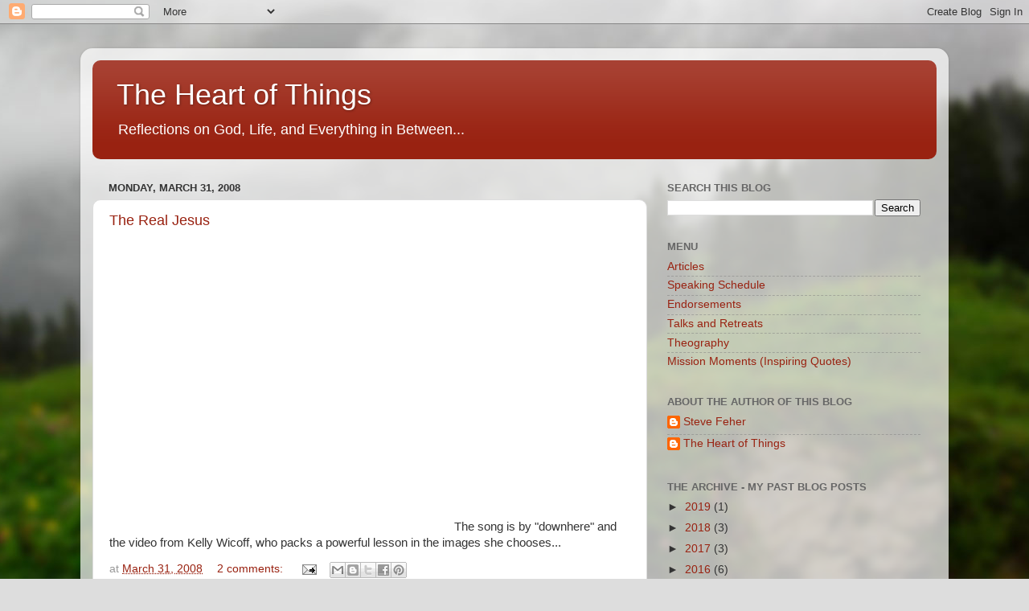

--- FILE ---
content_type: text/html; charset=UTF-8
request_url: https://missionmoment.blogspot.com/2008/03/
body_size: 49682
content:
<!DOCTYPE html>
<html class='v2' dir='ltr' lang='en'>
<head>
<link href='https://www.blogger.com/static/v1/widgets/335934321-css_bundle_v2.css' rel='stylesheet' type='text/css'/>
<meta content='width=1100' name='viewport'/>
<meta content='text/html; charset=UTF-8' http-equiv='Content-Type'/>
<meta content='blogger' name='generator'/>
<link href='https://missionmoment.blogspot.com/favicon.ico' rel='icon' type='image/x-icon'/>
<link href='https://missionmoment.blogspot.com/2008/03/' rel='canonical'/>
<link rel="alternate" type="application/atom+xml" title="The Heart of Things - Atom" href="https://missionmoment.blogspot.com/feeds/posts/default" />
<link rel="alternate" type="application/rss+xml" title="The Heart of Things - RSS" href="https://missionmoment.blogspot.com/feeds/posts/default?alt=rss" />
<link rel="service.post" type="application/atom+xml" title="The Heart of Things - Atom" href="https://www.blogger.com/feeds/29560222/posts/default" />
<!--Can't find substitution for tag [blog.ieCssRetrofitLinks]-->
<meta content='https://missionmoment.blogspot.com/2008/03/' property='og:url'/>
<meta content='The Heart of Things' property='og:title'/>
<meta content='Reflections on God, Life, and Everything in Between...' property='og:description'/>
<title>The Heart of Things: March 2008</title>
<style id='page-skin-1' type='text/css'><!--
/*-----------------------------------------------
Blogger Template Style
Name:     Picture Window
Designer: Blogger
URL:      www.blogger.com
----------------------------------------------- */
/* Content
----------------------------------------------- */
body {
font: normal normal 15px Arial, Tahoma, Helvetica, FreeSans, sans-serif;
color: #333333;
background: #dddddd url(//themes.googleusercontent.com/image?id=1fupio4xM9eVxyr-k5QC5RiCJlYR35r9dXsp63RKsKt64v33poi2MvnjkX_1MULBY8BsT) repeat-x fixed bottom center;
}
html body .region-inner {
min-width: 0;
max-width: 100%;
width: auto;
}
.content-outer {
font-size: 90%;
}
a:link {
text-decoration:none;
color: #992211;
}
a:visited {
text-decoration:none;
color: #771100;
}
a:hover {
text-decoration:underline;
color: #cc4411;
}
.content-outer {
background: transparent url(https://resources.blogblog.com/blogblog/data/1kt/transparent/white80.png) repeat scroll top left;
-moz-border-radius: 15px;
-webkit-border-radius: 15px;
-goog-ms-border-radius: 15px;
border-radius: 15px;
-moz-box-shadow: 0 0 3px rgba(0, 0, 0, .15);
-webkit-box-shadow: 0 0 3px rgba(0, 0, 0, .15);
-goog-ms-box-shadow: 0 0 3px rgba(0, 0, 0, .15);
box-shadow: 0 0 3px rgba(0, 0, 0, .15);
margin: 30px auto;
}
.content-inner {
padding: 15px;
}
/* Header
----------------------------------------------- */
.header-outer {
background: #992211 url(https://resources.blogblog.com/blogblog/data/1kt/transparent/header_gradient_shade.png) repeat-x scroll top left;
_background-image: none;
color: #ffffff;
-moz-border-radius: 10px;
-webkit-border-radius: 10px;
-goog-ms-border-radius: 10px;
border-radius: 10px;
}
.Header img, .Header #header-inner {
-moz-border-radius: 10px;
-webkit-border-radius: 10px;
-goog-ms-border-radius: 10px;
border-radius: 10px;
}
.header-inner .Header .titlewrapper,
.header-inner .Header .descriptionwrapper {
padding-left: 30px;
padding-right: 30px;
}
.Header h1 {
font: normal normal 36px Arial, Tahoma, Helvetica, FreeSans, sans-serif;
text-shadow: 1px 1px 3px rgba(0, 0, 0, 0.3);
}
.Header h1 a {
color: #ffffff;
}
.Header .description {
font-size: 130%;
}
/* Tabs
----------------------------------------------- */
.tabs-inner {
margin: .5em 0 0;
padding: 0;
}
.tabs-inner .section {
margin: 0;
}
.tabs-inner .widget ul {
padding: 0;
background: #f5f5f5 url(https://resources.blogblog.com/blogblog/data/1kt/transparent/tabs_gradient_shade.png) repeat scroll bottom;
-moz-border-radius: 10px;
-webkit-border-radius: 10px;
-goog-ms-border-radius: 10px;
border-radius: 10px;
}
.tabs-inner .widget li {
border: none;
}
.tabs-inner .widget li a {
display: inline-block;
padding: .5em 1em;
margin-right: 0;
color: #992211;
font: normal normal 15px Arial, Tahoma, Helvetica, FreeSans, sans-serif;
-moz-border-radius: 0 0 0 0;
-webkit-border-top-left-radius: 0;
-webkit-border-top-right-radius: 0;
-goog-ms-border-radius: 0 0 0 0;
border-radius: 0 0 0 0;
background: transparent none no-repeat scroll top left;
border-right: 1px solid #cccccc;
}
.tabs-inner .widget li:first-child a {
padding-left: 1.25em;
-moz-border-radius-topleft: 10px;
-moz-border-radius-bottomleft: 10px;
-webkit-border-top-left-radius: 10px;
-webkit-border-bottom-left-radius: 10px;
-goog-ms-border-top-left-radius: 10px;
-goog-ms-border-bottom-left-radius: 10px;
border-top-left-radius: 10px;
border-bottom-left-radius: 10px;
}
.tabs-inner .widget li.selected a,
.tabs-inner .widget li a:hover {
position: relative;
z-index: 1;
background: #ffffff url(https://resources.blogblog.com/blogblog/data/1kt/transparent/tabs_gradient_shade.png) repeat scroll bottom;
color: #000000;
-moz-box-shadow: 0 0 0 rgba(0, 0, 0, .15);
-webkit-box-shadow: 0 0 0 rgba(0, 0, 0, .15);
-goog-ms-box-shadow: 0 0 0 rgba(0, 0, 0, .15);
box-shadow: 0 0 0 rgba(0, 0, 0, .15);
}
/* Headings
----------------------------------------------- */
h2 {
font: bold normal 13px Arial, Tahoma, Helvetica, FreeSans, sans-serif;
text-transform: uppercase;
color: #666666;
margin: .5em 0;
}
/* Main
----------------------------------------------- */
.main-outer {
background: transparent none repeat scroll top center;
-moz-border-radius: 0 0 0 0;
-webkit-border-top-left-radius: 0;
-webkit-border-top-right-radius: 0;
-webkit-border-bottom-left-radius: 0;
-webkit-border-bottom-right-radius: 0;
-goog-ms-border-radius: 0 0 0 0;
border-radius: 0 0 0 0;
-moz-box-shadow: 0 0 0 rgba(0, 0, 0, .15);
-webkit-box-shadow: 0 0 0 rgba(0, 0, 0, .15);
-goog-ms-box-shadow: 0 0 0 rgba(0, 0, 0, .15);
box-shadow: 0 0 0 rgba(0, 0, 0, .15);
}
.main-inner {
padding: 15px 5px 20px;
}
.main-inner .column-center-inner {
padding: 0 0;
}
.main-inner .column-left-inner {
padding-left: 0;
}
.main-inner .column-right-inner {
padding-right: 0;
}
/* Posts
----------------------------------------------- */
h3.post-title {
margin: 0;
font: normal normal 18px Arial, Tahoma, Helvetica, FreeSans, sans-serif;
}
.comments h4 {
margin: 1em 0 0;
font: normal normal 18px Arial, Tahoma, Helvetica, FreeSans, sans-serif;
}
.date-header span {
color: #333333;
}
.post-outer {
background-color: #ffffff;
border: solid 1px #dddddd;
-moz-border-radius: 10px;
-webkit-border-radius: 10px;
border-radius: 10px;
-goog-ms-border-radius: 10px;
padding: 15px 20px;
margin: 0 -20px 20px;
}
.post-body {
line-height: 1.4;
font-size: 110%;
position: relative;
}
.post-header {
margin: 0 0 1.5em;
color: #999999;
line-height: 1.6;
}
.post-footer {
margin: .5em 0 0;
color: #999999;
line-height: 1.6;
}
#blog-pager {
font-size: 140%
}
#comments .comment-author {
padding-top: 1.5em;
border-top: dashed 1px #ccc;
border-top: dashed 1px rgba(128, 128, 128, .5);
background-position: 0 1.5em;
}
#comments .comment-author:first-child {
padding-top: 0;
border-top: none;
}
.avatar-image-container {
margin: .2em 0 0;
}
/* Comments
----------------------------------------------- */
.comments .comments-content .icon.blog-author {
background-repeat: no-repeat;
background-image: url([data-uri]);
}
.comments .comments-content .loadmore a {
border-top: 1px solid #cc4411;
border-bottom: 1px solid #cc4411;
}
.comments .continue {
border-top: 2px solid #cc4411;
}
/* Widgets
----------------------------------------------- */
.widget ul, .widget #ArchiveList ul.flat {
padding: 0;
list-style: none;
}
.widget ul li, .widget #ArchiveList ul.flat li {
border-top: dashed 1px #ccc;
border-top: dashed 1px rgba(128, 128, 128, .5);
}
.widget ul li:first-child, .widget #ArchiveList ul.flat li:first-child {
border-top: none;
}
.widget .post-body ul {
list-style: disc;
}
.widget .post-body ul li {
border: none;
}
/* Footer
----------------------------------------------- */
.footer-outer {
color:#eeeeee;
background: transparent url(https://resources.blogblog.com/blogblog/data/1kt/transparent/black50.png) repeat scroll top left;
-moz-border-radius: 10px 10px 10px 10px;
-webkit-border-top-left-radius: 10px;
-webkit-border-top-right-radius: 10px;
-webkit-border-bottom-left-radius: 10px;
-webkit-border-bottom-right-radius: 10px;
-goog-ms-border-radius: 10px 10px 10px 10px;
border-radius: 10px 10px 10px 10px;
-moz-box-shadow: 0 0 0 rgba(0, 0, 0, .15);
-webkit-box-shadow: 0 0 0 rgba(0, 0, 0, .15);
-goog-ms-box-shadow: 0 0 0 rgba(0, 0, 0, .15);
box-shadow: 0 0 0 rgba(0, 0, 0, .15);
}
.footer-inner {
padding: 10px 5px 20px;
}
.footer-outer a {
color: #ffffdd;
}
.footer-outer a:visited {
color: #cccc99;
}
.footer-outer a:hover {
color: #ffffff;
}
.footer-outer .widget h2 {
color: #bbbbbb;
}
/* Mobile
----------------------------------------------- */
html body.mobile {
height: auto;
}
html body.mobile {
min-height: 480px;
background-size: 100% auto;
}
.mobile .body-fauxcolumn-outer {
background: transparent none repeat scroll top left;
}
html .mobile .mobile-date-outer, html .mobile .blog-pager {
border-bottom: none;
background: transparent none repeat scroll top center;
margin-bottom: 10px;
}
.mobile .date-outer {
background: transparent none repeat scroll top center;
}
.mobile .header-outer, .mobile .main-outer,
.mobile .post-outer, .mobile .footer-outer {
-moz-border-radius: 0;
-webkit-border-radius: 0;
-goog-ms-border-radius: 0;
border-radius: 0;
}
.mobile .content-outer,
.mobile .main-outer,
.mobile .post-outer {
background: inherit;
border: none;
}
.mobile .content-outer {
font-size: 100%;
}
.mobile-link-button {
background-color: #992211;
}
.mobile-link-button a:link, .mobile-link-button a:visited {
color: #ffffff;
}
.mobile-index-contents {
color: #333333;
}
.mobile .tabs-inner .PageList .widget-content {
background: #ffffff url(https://resources.blogblog.com/blogblog/data/1kt/transparent/tabs_gradient_shade.png) repeat scroll bottom;
color: #000000;
}
.mobile .tabs-inner .PageList .widget-content .pagelist-arrow {
border-left: 1px solid #cccccc;
}

--></style>
<style id='template-skin-1' type='text/css'><!--
body {
min-width: 1080px;
}
.content-outer, .content-fauxcolumn-outer, .region-inner {
min-width: 1080px;
max-width: 1080px;
_width: 1080px;
}
.main-inner .columns {
padding-left: 0;
padding-right: 360px;
}
.main-inner .fauxcolumn-center-outer {
left: 0;
right: 360px;
/* IE6 does not respect left and right together */
_width: expression(this.parentNode.offsetWidth -
parseInt("0") -
parseInt("360px") + 'px');
}
.main-inner .fauxcolumn-left-outer {
width: 0;
}
.main-inner .fauxcolumn-right-outer {
width: 360px;
}
.main-inner .column-left-outer {
width: 0;
right: 100%;
margin-left: -0;
}
.main-inner .column-right-outer {
width: 360px;
margin-right: -360px;
}
#layout {
min-width: 0;
}
#layout .content-outer {
min-width: 0;
width: 800px;
}
#layout .region-inner {
min-width: 0;
width: auto;
}
body#layout div.add_widget {
padding: 8px;
}
body#layout div.add_widget a {
margin-left: 32px;
}
--></style>
<style>
    body {background-image:url(\/\/themes.googleusercontent.com\/image?id=1fupio4xM9eVxyr-k5QC5RiCJlYR35r9dXsp63RKsKt64v33poi2MvnjkX_1MULBY8BsT);}
    
@media (max-width: 200px) { body {background-image:url(\/\/themes.googleusercontent.com\/image?id=1fupio4xM9eVxyr-k5QC5RiCJlYR35r9dXsp63RKsKt64v33poi2MvnjkX_1MULBY8BsT&options=w200);}}
@media (max-width: 400px) and (min-width: 201px) { body {background-image:url(\/\/themes.googleusercontent.com\/image?id=1fupio4xM9eVxyr-k5QC5RiCJlYR35r9dXsp63RKsKt64v33poi2MvnjkX_1MULBY8BsT&options=w400);}}
@media (max-width: 800px) and (min-width: 401px) { body {background-image:url(\/\/themes.googleusercontent.com\/image?id=1fupio4xM9eVxyr-k5QC5RiCJlYR35r9dXsp63RKsKt64v33poi2MvnjkX_1MULBY8BsT&options=w800);}}
@media (max-width: 1200px) and (min-width: 801px) { body {background-image:url(\/\/themes.googleusercontent.com\/image?id=1fupio4xM9eVxyr-k5QC5RiCJlYR35r9dXsp63RKsKt64v33poi2MvnjkX_1MULBY8BsT&options=w1200);}}
/* Last tag covers anything over one higher than the previous max-size cap. */
@media (min-width: 1201px) { body {background-image:url(\/\/themes.googleusercontent.com\/image?id=1fupio4xM9eVxyr-k5QC5RiCJlYR35r9dXsp63RKsKt64v33poi2MvnjkX_1MULBY8BsT&options=w1600);}}
  </style>
<script type='text/javascript'>
        (function(i,s,o,g,r,a,m){i['GoogleAnalyticsObject']=r;i[r]=i[r]||function(){
        (i[r].q=i[r].q||[]).push(arguments)},i[r].l=1*new Date();a=s.createElement(o),
        m=s.getElementsByTagName(o)[0];a.async=1;a.src=g;m.parentNode.insertBefore(a,m)
        })(window,document,'script','https://www.google-analytics.com/analytics.js','ga');
        ga('create', 'UA-57569934-1', 'auto', 'blogger');
        ga('blogger.send', 'pageview');
      </script>
<link href='https://www.blogger.com/dyn-css/authorization.css?targetBlogID=29560222&amp;zx=00b25f1b-4e8e-4d34-8039-91c985a490fa' media='none' onload='if(media!=&#39;all&#39;)media=&#39;all&#39;' rel='stylesheet'/><noscript><link href='https://www.blogger.com/dyn-css/authorization.css?targetBlogID=29560222&amp;zx=00b25f1b-4e8e-4d34-8039-91c985a490fa' rel='stylesheet'/></noscript>
<meta name='google-adsense-platform-account' content='ca-host-pub-1556223355139109'/>
<meta name='google-adsense-platform-domain' content='blogspot.com'/>

<!-- data-ad-client=ca-pub-7332005176270290 -->

</head>
<body class='loading variant-shade'>
<div class='navbar section' id='navbar' name='Navbar'><div class='widget Navbar' data-version='1' id='Navbar1'><script type="text/javascript">
    function setAttributeOnload(object, attribute, val) {
      if(window.addEventListener) {
        window.addEventListener('load',
          function(){ object[attribute] = val; }, false);
      } else {
        window.attachEvent('onload', function(){ object[attribute] = val; });
      }
    }
  </script>
<div id="navbar-iframe-container"></div>
<script type="text/javascript" src="https://apis.google.com/js/platform.js"></script>
<script type="text/javascript">
      gapi.load("gapi.iframes:gapi.iframes.style.bubble", function() {
        if (gapi.iframes && gapi.iframes.getContext) {
          gapi.iframes.getContext().openChild({
              url: 'https://www.blogger.com/navbar/29560222?origin\x3dhttps://missionmoment.blogspot.com',
              where: document.getElementById("navbar-iframe-container"),
              id: "navbar-iframe"
          });
        }
      });
    </script><script type="text/javascript">
(function() {
var script = document.createElement('script');
script.type = 'text/javascript';
script.src = '//pagead2.googlesyndication.com/pagead/js/google_top_exp.js';
var head = document.getElementsByTagName('head')[0];
if (head) {
head.appendChild(script);
}})();
</script>
</div></div>
<div class='body-fauxcolumns'>
<div class='fauxcolumn-outer body-fauxcolumn-outer'>
<div class='cap-top'>
<div class='cap-left'></div>
<div class='cap-right'></div>
</div>
<div class='fauxborder-left'>
<div class='fauxborder-right'></div>
<div class='fauxcolumn-inner'>
</div>
</div>
<div class='cap-bottom'>
<div class='cap-left'></div>
<div class='cap-right'></div>
</div>
</div>
</div>
<div class='content'>
<div class='content-fauxcolumns'>
<div class='fauxcolumn-outer content-fauxcolumn-outer'>
<div class='cap-top'>
<div class='cap-left'></div>
<div class='cap-right'></div>
</div>
<div class='fauxborder-left'>
<div class='fauxborder-right'></div>
<div class='fauxcolumn-inner'>
</div>
</div>
<div class='cap-bottom'>
<div class='cap-left'></div>
<div class='cap-right'></div>
</div>
</div>
</div>
<div class='content-outer'>
<div class='content-cap-top cap-top'>
<div class='cap-left'></div>
<div class='cap-right'></div>
</div>
<div class='fauxborder-left content-fauxborder-left'>
<div class='fauxborder-right content-fauxborder-right'></div>
<div class='content-inner'>
<header>
<div class='header-outer'>
<div class='header-cap-top cap-top'>
<div class='cap-left'></div>
<div class='cap-right'></div>
</div>
<div class='fauxborder-left header-fauxborder-left'>
<div class='fauxborder-right header-fauxborder-right'></div>
<div class='region-inner header-inner'>
<div class='header section' id='header' name='Header'><div class='widget Header' data-version='1' id='Header1'>
<div id='header-inner'>
<div class='titlewrapper'>
<h1 class='title'>
<a href='https://missionmoment.blogspot.com/'>
The Heart of Things
</a>
</h1>
</div>
<div class='descriptionwrapper'>
<p class='description'><span>Reflections on God, Life, and Everything in Between...</span></p>
</div>
</div>
</div></div>
</div>
</div>
<div class='header-cap-bottom cap-bottom'>
<div class='cap-left'></div>
<div class='cap-right'></div>
</div>
</div>
</header>
<div class='tabs-outer'>
<div class='tabs-cap-top cap-top'>
<div class='cap-left'></div>
<div class='cap-right'></div>
</div>
<div class='fauxborder-left tabs-fauxborder-left'>
<div class='fauxborder-right tabs-fauxborder-right'></div>
<div class='region-inner tabs-inner'>
<div class='tabs no-items section' id='crosscol' name='Cross-Column'></div>
<div class='tabs no-items section' id='crosscol-overflow' name='Cross-Column 2'></div>
</div>
</div>
<div class='tabs-cap-bottom cap-bottom'>
<div class='cap-left'></div>
<div class='cap-right'></div>
</div>
</div>
<div class='main-outer'>
<div class='main-cap-top cap-top'>
<div class='cap-left'></div>
<div class='cap-right'></div>
</div>
<div class='fauxborder-left main-fauxborder-left'>
<div class='fauxborder-right main-fauxborder-right'></div>
<div class='region-inner main-inner'>
<div class='columns fauxcolumns'>
<div class='fauxcolumn-outer fauxcolumn-center-outer'>
<div class='cap-top'>
<div class='cap-left'></div>
<div class='cap-right'></div>
</div>
<div class='fauxborder-left'>
<div class='fauxborder-right'></div>
<div class='fauxcolumn-inner'>
</div>
</div>
<div class='cap-bottom'>
<div class='cap-left'></div>
<div class='cap-right'></div>
</div>
</div>
<div class='fauxcolumn-outer fauxcolumn-left-outer'>
<div class='cap-top'>
<div class='cap-left'></div>
<div class='cap-right'></div>
</div>
<div class='fauxborder-left'>
<div class='fauxborder-right'></div>
<div class='fauxcolumn-inner'>
</div>
</div>
<div class='cap-bottom'>
<div class='cap-left'></div>
<div class='cap-right'></div>
</div>
</div>
<div class='fauxcolumn-outer fauxcolumn-right-outer'>
<div class='cap-top'>
<div class='cap-left'></div>
<div class='cap-right'></div>
</div>
<div class='fauxborder-left'>
<div class='fauxborder-right'></div>
<div class='fauxcolumn-inner'>
</div>
</div>
<div class='cap-bottom'>
<div class='cap-left'></div>
<div class='cap-right'></div>
</div>
</div>
<!-- corrects IE6 width calculation -->
<div class='columns-inner'>
<div class='column-center-outer'>
<div class='column-center-inner'>
<div class='main section' id='main' name='Main'><div class='widget Blog' data-version='1' id='Blog1'>
<div class='blog-posts hfeed'>

          <div class="date-outer">
        
<h2 class='date-header'><span>Monday, March 31, 2008</span></h2>

          <div class="date-posts">
        
<div class='post-outer'>
<div class='post hentry uncustomized-post-template' itemprop='blogPost' itemscope='itemscope' itemtype='http://schema.org/BlogPosting'>
<meta content='29560222' itemprop='blogId'/>
<meta content='6253361890776590799' itemprop='postId'/>
<a name='6253361890776590799'></a>
<h3 class='post-title entry-title' itemprop='name'>
<a href='https://missionmoment.blogspot.com/2008/03/real-jesus.html'>The Real Jesus</a>
</h3>
<div class='post-header'>
<div class='post-header-line-1'></div>
</div>
<div class='post-body entry-content' id='post-body-6253361890776590799' itemprop='description articleBody'>
<object height="355" width="425"><param name="movie" value="//www.youtube.com/v/YY_1qAw1Jfk&amp;hl=en"></param><param name="wmode" value="transparent"></param><embed src="//www.youtube.com/v/YY_1qAw1Jfk&amp;hl=en" type="application/x-shockwave-flash" wmode="transparent" width="425" height="355"></embed></object>

The song is by "downhere" and the video from Kelly Wicoff, who packs a powerful lesson in the images she chooses...
<div style='clear: both;'></div>
</div>
<div class='post-footer'>
<div class='post-footer-line post-footer-line-1'>
<span class='post-author vcard'>
</span>
<span class='post-timestamp'>
at
<meta content='https://missionmoment.blogspot.com/2008/03/real-jesus.html' itemprop='url'/>
<a class='timestamp-link' href='https://missionmoment.blogspot.com/2008/03/real-jesus.html' rel='bookmark' title='permanent link'><abbr class='published' itemprop='datePublished' title='2008-03-31T05:33:00-04:00'>March 31, 2008</abbr></a>
</span>
<span class='post-comment-link'>
<a class='comment-link' href='https://www.blogger.com/comment/fullpage/post/29560222/6253361890776590799' onclick=''>
2 comments:
  </a>
</span>
<span class='post-icons'>
<span class='item-action'>
<a href='https://www.blogger.com/email-post/29560222/6253361890776590799' title='Email Post'>
<img alt='' class='icon-action' height='13' src='https://resources.blogblog.com/img/icon18_email.gif' width='18'/>
</a>
</span>
<span class='item-control blog-admin pid-1702133419'>
<a href='https://www.blogger.com/post-edit.g?blogID=29560222&postID=6253361890776590799&from=pencil' title='Edit Post'>
<img alt='' class='icon-action' height='18' src='https://resources.blogblog.com/img/icon18_edit_allbkg.gif' width='18'/>
</a>
</span>
</span>
<div class='post-share-buttons goog-inline-block'>
<a class='goog-inline-block share-button sb-email' href='https://www.blogger.com/share-post.g?blogID=29560222&postID=6253361890776590799&target=email' target='_blank' title='Email This'><span class='share-button-link-text'>Email This</span></a><a class='goog-inline-block share-button sb-blog' href='https://www.blogger.com/share-post.g?blogID=29560222&postID=6253361890776590799&target=blog' onclick='window.open(this.href, "_blank", "height=270,width=475"); return false;' target='_blank' title='BlogThis!'><span class='share-button-link-text'>BlogThis!</span></a><a class='goog-inline-block share-button sb-twitter' href='https://www.blogger.com/share-post.g?blogID=29560222&postID=6253361890776590799&target=twitter' target='_blank' title='Share to X'><span class='share-button-link-text'>Share to X</span></a><a class='goog-inline-block share-button sb-facebook' href='https://www.blogger.com/share-post.g?blogID=29560222&postID=6253361890776590799&target=facebook' onclick='window.open(this.href, "_blank", "height=430,width=640"); return false;' target='_blank' title='Share to Facebook'><span class='share-button-link-text'>Share to Facebook</span></a><a class='goog-inline-block share-button sb-pinterest' href='https://www.blogger.com/share-post.g?blogID=29560222&postID=6253361890776590799&target=pinterest' target='_blank' title='Share to Pinterest'><span class='share-button-link-text'>Share to Pinterest</span></a>
</div>
</div>
<div class='post-footer-line post-footer-line-2'>
<span class='post-labels'>
Labels:
<a href='https://missionmoment.blogspot.com/search/label/Jesus' rel='tag'>Jesus</a>,
<a href='https://missionmoment.blogspot.com/search/label/music' rel='tag'>music</a>,
<a href='https://missionmoment.blogspot.com/search/label/video' rel='tag'>video</a>
</span>
</div>
<div class='post-footer-line post-footer-line-3'>
<span class='post-location'>
</span>
</div>
</div>
</div>
</div>

          </div></div>
        

          <div class="date-outer">
        
<h2 class='date-header'><span>Tuesday, March 25, 2008</span></h2>

          <div class="date-posts">
        
<div class='post-outer'>
<div class='post hentry uncustomized-post-template' itemprop='blogPost' itemscope='itemscope' itemtype='http://schema.org/BlogPosting'>
<meta content='https://blogger.googleusercontent.com/img/b/R29vZ2xl/AVvXsEhV-kCp2pAMmkVjm-B6vo5dXoLxlP4GCeV9n0a1qoMhhhQRkJOtrWwZwaJPhgHN07g7Fny7uRLIkilIpiL1QterX3Zbl2cJxcdxmmYLhCZXTPvxywMPXcFYk4YOyLy894C0lL-3/s320/tobtdvd.jpg' itemprop='image_url'/>
<meta content='29560222' itemprop='blogId'/>
<meta content='7524472272183251359' itemprop='postId'/>
<a name='7524472272183251359'></a>
<h3 class='post-title entry-title' itemprop='name'>
<a href='https://missionmoment.blogspot.com/2008/03/tonights-radio-show-theology-of-body.html'>Tonight's Radio Show - Theology of the Body for Teens</a>
</h3>
<div class='post-header'>
<div class='post-header-line-1'></div>
</div>
<div class='post-body entry-content' id='post-body-7524472272183251359' itemprop='description articleBody'>
<a href="https://blogger.googleusercontent.com/img/b/R29vZ2xl/AVvXsEhV-kCp2pAMmkVjm-B6vo5dXoLxlP4GCeV9n0a1qoMhhhQRkJOtrWwZwaJPhgHN07g7Fny7uRLIkilIpiL1QterX3Zbl2cJxcdxmmYLhCZXTPvxywMPXcFYk4YOyLy894C0lL-3/s1600-h/tobtdvd.jpg" onblur="try {parent.deselectBloggerImageGracefully();} catch(e) {}"><img alt="" border="0" id="BLOGGER_PHOTO_ID_5181783175901650562" src="https://blogger.googleusercontent.com/img/b/R29vZ2xl/AVvXsEhV-kCp2pAMmkVjm-B6vo5dXoLxlP4GCeV9n0a1qoMhhhQRkJOtrWwZwaJPhgHN07g7Fny7uRLIkilIpiL1QterX3Zbl2cJxcdxmmYLhCZXTPvxywMPXcFYk4YOyLy894C0lL-3/s320/tobtdvd.jpg" style="margin: 0pt 10px 10px 0pt; float: left; cursor: pointer;" /></a>Tonight's guest on the Heart of Things radio show is Brian Butler, co-author of the new Theology of the Body for Teens program. <strong><span style="color: rgb(205, 61, 0);font-family:Book Antiqua;font-size:18;"  ><br /></span></strong><br /><span style="font-weight: bold;">From the TOB for Teens website:</span><br /><br /><span style="font-weight: bold; font-style: italic;">A New Language for a New Generation </span><br />"Theology of the Body for Teens presents the two hottest topics on the planet - God and sex - and "marries" them through Pope John Paul II's compelling vision for love and life. Using a great mix of stories, real-life examples, activities, prayers, and references to the culture that teens understand, Theology of the Body for Teens answers the questions teens have about their own bodies, issues on sexual morality, and how they were uniquely created for greatness."<br /><br /><em>Theology of the Body for Teens</em> answers questions such as:<br /><br />&#8226;  Why did God give us our sexual desires?<br />&#8226;  What is the difference between love and lust?<br />&#8226;  Can Christ bring healing to me if I&#8217;ve already &#8220;messed up&#8221;?<br />&#8226;  How far is &#8220;too far&#8221;?<br />&#8226;  How can teens remain pure in our oversexed culture?<br />&#8226;  Is there any hope for overcoming lust and pornography?<br /><br /><a href="http://www.tobforteens.com/page.asp?pid=2" title="About the Program">Click here</a> to learn more about <em>Theology of the Body for Teens</em>.<br />For more on Brian's ministry, <a href="http://www.dumboxproductions.com/default.asp">visit the Dumb Ox Productions website here!</a><br />The podcast of my interview with Brian should be up by this Thursday!<br /><br /><br /><object height="355" width="425"><param name="movie" value="//www.youtube.com/v/XbzoE3bdudc&amp;hl=en"></param><param name="wmode" value="transparent"></param><embed src="//www.youtube.com/v/XbzoE3bdudc&amp;hl=en" type="application/x-shockwave-flash" wmode="transparent" width="425" height="355"></embed></object>
<div style='clear: both;'></div>
</div>
<div class='post-footer'>
<div class='post-footer-line post-footer-line-1'>
<span class='post-author vcard'>
</span>
<span class='post-timestamp'>
at
<meta content='https://missionmoment.blogspot.com/2008/03/tonights-radio-show-theology-of-body.html' itemprop='url'/>
<a class='timestamp-link' href='https://missionmoment.blogspot.com/2008/03/tonights-radio-show-theology-of-body.html' rel='bookmark' title='permanent link'><abbr class='published' itemprop='datePublished' title='2008-03-25T16:43:00-04:00'>March 25, 2008</abbr></a>
</span>
<span class='post-comment-link'>
<a class='comment-link' href='https://www.blogger.com/comment/fullpage/post/29560222/7524472272183251359' onclick=''>
3 comments:
  </a>
</span>
<span class='post-icons'>
<span class='item-action'>
<a href='https://www.blogger.com/email-post/29560222/7524472272183251359' title='Email Post'>
<img alt='' class='icon-action' height='13' src='https://resources.blogblog.com/img/icon18_email.gif' width='18'/>
</a>
</span>
<span class='item-control blog-admin pid-1702133419'>
<a href='https://www.blogger.com/post-edit.g?blogID=29560222&postID=7524472272183251359&from=pencil' title='Edit Post'>
<img alt='' class='icon-action' height='18' src='https://resources.blogblog.com/img/icon18_edit_allbkg.gif' width='18'/>
</a>
</span>
</span>
<div class='post-share-buttons goog-inline-block'>
<a class='goog-inline-block share-button sb-email' href='https://www.blogger.com/share-post.g?blogID=29560222&postID=7524472272183251359&target=email' target='_blank' title='Email This'><span class='share-button-link-text'>Email This</span></a><a class='goog-inline-block share-button sb-blog' href='https://www.blogger.com/share-post.g?blogID=29560222&postID=7524472272183251359&target=blog' onclick='window.open(this.href, "_blank", "height=270,width=475"); return false;' target='_blank' title='BlogThis!'><span class='share-button-link-text'>BlogThis!</span></a><a class='goog-inline-block share-button sb-twitter' href='https://www.blogger.com/share-post.g?blogID=29560222&postID=7524472272183251359&target=twitter' target='_blank' title='Share to X'><span class='share-button-link-text'>Share to X</span></a><a class='goog-inline-block share-button sb-facebook' href='https://www.blogger.com/share-post.g?blogID=29560222&postID=7524472272183251359&target=facebook' onclick='window.open(this.href, "_blank", "height=430,width=640"); return false;' target='_blank' title='Share to Facebook'><span class='share-button-link-text'>Share to Facebook</span></a><a class='goog-inline-block share-button sb-pinterest' href='https://www.blogger.com/share-post.g?blogID=29560222&postID=7524472272183251359&target=pinterest' target='_blank' title='Share to Pinterest'><span class='share-button-link-text'>Share to Pinterest</span></a>
</div>
</div>
<div class='post-footer-line post-footer-line-2'>
<span class='post-labels'>
Labels:
<a href='https://missionmoment.blogspot.com/search/label/culture%20clash' rel='tag'>culture clash</a>,
<a href='https://missionmoment.blogspot.com/search/label/Evangelization' rel='tag'>Evangelization</a>,
<a href='https://missionmoment.blogspot.com/search/label/meaning%20in%20life' rel='tag'>meaning in life</a>,
<a href='https://missionmoment.blogspot.com/search/label/podcast' rel='tag'>podcast</a>,
<a href='https://missionmoment.blogspot.com/search/label/radio' rel='tag'>radio</a>,
<a href='https://missionmoment.blogspot.com/search/label/resources' rel='tag'>resources</a>,
<a href='https://missionmoment.blogspot.com/search/label/Theology%20of%20the%20Body' rel='tag'>Theology of the Body</a>
</span>
</div>
<div class='post-footer-line post-footer-line-3'>
<span class='post-location'>
</span>
</div>
</div>
</div>
</div>
<div class='post-outer'>
<div class='post hentry uncustomized-post-template' itemprop='blogPost' itemscope='itemscope' itemtype='http://schema.org/BlogPosting'>
<meta content='https://blogger.googleusercontent.com/img/b/R29vZ2xl/AVvXsEi1Cumm9di1aHcjMBNdkjToIRrFcnpXnR0UvoiLrqp29Ccp-BNhjob7bbTkzRKhFc9cHNfFzjEHtM84v7ap0To2gxxhKteAnVlOjUXD7UV2TLc-AMGmpy-svhASSfLNVBLJvHXI/s320/resurrectionALTDORFER.png' itemprop='image_url'/>
<meta content='29560222' itemprop='blogId'/>
<meta content='1756804147456562989' itemprop='postId'/>
<a name='1756804147456562989'></a>
<h3 class='post-title entry-title' itemprop='name'>
<a href='https://missionmoment.blogspot.com/2008/03/he-is-risen.html'>He Is Risen!</a>
</h3>
<div class='post-header'>
<div class='post-header-line-1'></div>
</div>
<div class='post-body entry-content' id='post-body-1756804147456562989' itemprop='description articleBody'>
<a href="https://blogger.googleusercontent.com/img/b/R29vZ2xl/AVvXsEi1Cumm9di1aHcjMBNdkjToIRrFcnpXnR0UvoiLrqp29Ccp-BNhjob7bbTkzRKhFc9cHNfFzjEHtM84v7ap0To2gxxhKteAnVlOjUXD7UV2TLc-AMGmpy-svhASSfLNVBLJvHXI/s1600-h/resurrectionALTDORFER.png" onblur="try {parent.deselectBloggerImageGracefully();} catch(e) {}"><img alt="" border="0" id="BLOGGER_PHOTO_ID_5181628518424288882" src="https://blogger.googleusercontent.com/img/b/R29vZ2xl/AVvXsEi1Cumm9di1aHcjMBNdkjToIRrFcnpXnR0UvoiLrqp29Ccp-BNhjob7bbTkzRKhFc9cHNfFzjEHtM84v7ap0To2gxxhKteAnVlOjUXD7UV2TLc-AMGmpy-svhASSfLNVBLJvHXI/s320/resurrectionALTDORFER.png" style="margin: 0pt 10px 10px 0pt; float: left; cursor: pointer;" /></a><span style="font-weight: bold;">Seven Stanzas at Easter by John Updike</span><br /><br /><span style="font-style: italic;color:#000000;" >Make no mistake: if He rose at all<br />    it was as His body;<br />    if the cells' dissolution did not reverse, the molecules reknit, the amino acids rekindle,<br />    the Church will fall. </span>        <p style="font-style: italic;"><span style="color:#000000;">It was not as the flowers,<br />  each soft Spring recurrent;<br />  it was not as His Spirit in the mouths and fuddled eyes of the eleven apostles;<br />  it was as His flesh: ours. </span></p>         <p style="font-style: italic;"><span style="color:#000000;">The same hinged thumbs and toes,<br />  the same valved heart<br />  that - pierced - died, withered, paused, and then regathered out of enduring Might<br />  new strength to enclose. </span></p>         <p style="font-style: italic;"><span style="color:#000000;">Let us not mock God with metaphor, analogy, sidestepping, transcendence;<br />  making of the event a parable, a sign painted in the faded credulity of earlier ages:<br />  let us walk through the door. </span></p>         <p style="font-style: italic;"><span style="color:#000000;">The stone is rolled back, not papier-mache,<br />  not a stone in a story,<br />  but the vast rock of materiality that in the slow grinding of time will eclipse for each of us<br />  the wide light of day. </span></p>         <p style="font-style: italic;"><span style="color:#000000;">And if we will have an angel at the tomb,<br />  make it a real angel,<br />  weighty with Max Planck's quanta, vivid with hair, opaque in the dawn light, robed in real linen<br />  spun on a definite loom. </span></p>         <p style="font-style: italic;"><span style="color:#000000;">Let us not seek to make it less monstrous,<br />  for our own convenience, our own sense of beauty,<br />  lest, awakened in one unthinkable hour, we are<br />  embarrassed by the miracle,<br />  and crushed by remonstrance.<br />  - John Updike</span></p>
<div style='clear: both;'></div>
</div>
<div class='post-footer'>
<div class='post-footer-line post-footer-line-1'>
<span class='post-author vcard'>
</span>
<span class='post-timestamp'>
at
<meta content='https://missionmoment.blogspot.com/2008/03/he-is-risen.html' itemprop='url'/>
<a class='timestamp-link' href='https://missionmoment.blogspot.com/2008/03/he-is-risen.html' rel='bookmark' title='permanent link'><abbr class='published' itemprop='datePublished' title='2008-03-25T06:44:00-04:00'>March 25, 2008</abbr></a>
</span>
<span class='post-comment-link'>
<a class='comment-link' href='https://www.blogger.com/comment/fullpage/post/29560222/1756804147456562989' onclick=''>
No comments:
  </a>
</span>
<span class='post-icons'>
<span class='item-action'>
<a href='https://www.blogger.com/email-post/29560222/1756804147456562989' title='Email Post'>
<img alt='' class='icon-action' height='13' src='https://resources.blogblog.com/img/icon18_email.gif' width='18'/>
</a>
</span>
<span class='item-control blog-admin pid-1702133419'>
<a href='https://www.blogger.com/post-edit.g?blogID=29560222&postID=1756804147456562989&from=pencil' title='Edit Post'>
<img alt='' class='icon-action' height='18' src='https://resources.blogblog.com/img/icon18_edit_allbkg.gif' width='18'/>
</a>
</span>
</span>
<div class='post-share-buttons goog-inline-block'>
<a class='goog-inline-block share-button sb-email' href='https://www.blogger.com/share-post.g?blogID=29560222&postID=1756804147456562989&target=email' target='_blank' title='Email This'><span class='share-button-link-text'>Email This</span></a><a class='goog-inline-block share-button sb-blog' href='https://www.blogger.com/share-post.g?blogID=29560222&postID=1756804147456562989&target=blog' onclick='window.open(this.href, "_blank", "height=270,width=475"); return false;' target='_blank' title='BlogThis!'><span class='share-button-link-text'>BlogThis!</span></a><a class='goog-inline-block share-button sb-twitter' href='https://www.blogger.com/share-post.g?blogID=29560222&postID=1756804147456562989&target=twitter' target='_blank' title='Share to X'><span class='share-button-link-text'>Share to X</span></a><a class='goog-inline-block share-button sb-facebook' href='https://www.blogger.com/share-post.g?blogID=29560222&postID=1756804147456562989&target=facebook' onclick='window.open(this.href, "_blank", "height=430,width=640"); return false;' target='_blank' title='Share to Facebook'><span class='share-button-link-text'>Share to Facebook</span></a><a class='goog-inline-block share-button sb-pinterest' href='https://www.blogger.com/share-post.g?blogID=29560222&postID=1756804147456562989&target=pinterest' target='_blank' title='Share to Pinterest'><span class='share-button-link-text'>Share to Pinterest</span></a>
</div>
</div>
<div class='post-footer-line post-footer-line-2'>
<span class='post-labels'>
</span>
</div>
<div class='post-footer-line post-footer-line-3'>
<span class='post-location'>
</span>
</div>
</div>
</div>
</div>

          </div></div>
        

          <div class="date-outer">
        
<h2 class='date-header'><span>Saturday, March 22, 2008</span></h2>

          <div class="date-posts">
        
<div class='post-outer'>
<div class='post hentry uncustomized-post-template' itemprop='blogPost' itemscope='itemscope' itemtype='http://schema.org/BlogPosting'>
<meta content='https://blogger.googleusercontent.com/img/b/R29vZ2xl/AVvXsEjuZJTHvf8xpJ_QiJ32LRXU8LkhNPgFQEUKPjfNi07fB2eo-_2BN4z_-4xjvqcdf3u21vUBiC_rJUF_8BNDxu3kcWnkC3EI2UKi9ht3AGlXNE1L7aPo4fjOt85jOOSOqfDFlyJD/s320/women+of+the+Passion.jpg' itemprop='image_url'/>
<meta content='29560222' itemprop='blogId'/>
<meta content='3608676701108047080' itemprop='postId'/>
<a name='3608676701108047080'></a>
<h3 class='post-title entry-title' itemprop='name'>
<a href='https://missionmoment.blogspot.com/2008/03/god-sleeps-in-womb-of-earth.html'>God Sleeps in the Womb of the Earth</a>
</h3>
<div class='post-header'>
<div class='post-header-line-1'></div>
</div>
<div class='post-body entry-content' id='post-body-3608676701108047080' itemprop='description articleBody'>
<a href="https://blogger.googleusercontent.com/img/b/R29vZ2xl/AVvXsEjuZJTHvf8xpJ_QiJ32LRXU8LkhNPgFQEUKPjfNi07fB2eo-_2BN4z_-4xjvqcdf3u21vUBiC_rJUF_8BNDxu3kcWnkC3EI2UKi9ht3AGlXNE1L7aPo4fjOt85jOOSOqfDFlyJD/s1600-h/women+of+the+Passion.jpg" onblur="try {parent.deselectBloggerImageGracefully();} catch(e) {}"><img alt="" border="0" id="BLOGGER_PHOTO_ID_5181486217567836450" src="https://blogger.googleusercontent.com/img/b/R29vZ2xl/AVvXsEjuZJTHvf8xpJ_QiJ32LRXU8LkhNPgFQEUKPjfNi07fB2eo-_2BN4z_-4xjvqcdf3u21vUBiC_rJUF_8BNDxu3kcWnkC3EI2UKi9ht3AGlXNE1L7aPo4fjOt85jOOSOqfDFlyJD/s320/women+of+the+Passion.jpg" style="margin: 0pt 10px 10px 0pt; float: left; cursor: pointer;" /></a>Yesterday Christ died. He said "It is finished," and He gave up His spirit. The great Lion of the Tribe of Judah, the Alpha and the Omega, the Morning Star was Himself extinguished by the Darkness. <br /><br />So now we wait, and weep, and wonder. Has Death won? Is faith just a futile attempt to hold off the inevitable night, like a match lit for a brief moment, surrounded by impenetrable shadow, for a few seconds of illumination, until all is night? We wonder if there's more. We wait, we watch, like Mary by the tomb.<br /><br />I see her sitting there, still stunned by the events of that Dark Friday, a whole cut into her heart, scraped clean. Open hands, cupped, lying on her lap, still breathing out the sweet smell of myrhh and oils from the Jewish burial custom. She stares blankly over the distance between the shade of an olive tree and the Roman guards moving about their watch, mumbling in a language she doesn't know. She is there keeping vigil, but she is not there. She is nowhere, she is no one. Her thoughts can only find rest on a few random phrases of His, like a bird alighting on swaying reeds.<br /><br />"Destroy this temple.... And I will raise it up."<br />"Just as the seed falls to the earth and dies, so must the Son of Man...."<br />"I am the Resurrection and the Life..."<br /><br />But then the winds of memory and sorrow and unspeakable torture blow through her mind again, and the bird of her heart must fly away, for this wind is too strong. After all, she saw His broken body, washed those wounds with His Mother. She saw the marks, the gaping hole in His chest. "It is finished," she whispers to the wind. And her tears drop into the dusty earth.<br /><br />But Holy Saturday is a day pregnant with possibility....<br /><br />"Just as the seed falls to the earth and dies, so must the Son of Man...."<br /><br />Yesterday, Words that can remake the world were spoken, dropped from the mouth of Jesus like seeds full of paradoxical promise. They were spoken the night before as well, at a supper His heart longed to celebrate. These Words convey to the human heart the very secret of human life, the way to the truth of who we are and what we can become. These Words and only these Words, like a magic spell, can rebuild the shattered Dream of Eden, and create a Civilization of Life and Love. These Words have unspeakable power in them.<br /><br />"This is My Body, given up for you.... Take and eat, take and drink."<br /><br />To the barren fields of fallen man, the God-Man has given His body as grain. To the earth that has shared in our sorrow, drink. Where thorns and thistles grew now the seed in the blood of Jesus flows. In the dark womb of the earth, He lies broken, sleeps, and germinates, sending out the small, green shoots of promise...And with Mary, we watch and wait for Morning.<p> </p>
<div style='clear: both;'></div>
</div>
<div class='post-footer'>
<div class='post-footer-line post-footer-line-1'>
<span class='post-author vcard'>
</span>
<span class='post-timestamp'>
at
<meta content='https://missionmoment.blogspot.com/2008/03/god-sleeps-in-womb-of-earth.html' itemprop='url'/>
<a class='timestamp-link' href='https://missionmoment.blogspot.com/2008/03/god-sleeps-in-womb-of-earth.html' rel='bookmark' title='permanent link'><abbr class='published' itemprop='datePublished' title='2008-03-22T14:04:00-04:00'>March 22, 2008</abbr></a>
</span>
<span class='post-comment-link'>
<a class='comment-link' href='https://www.blogger.com/comment/fullpage/post/29560222/3608676701108047080' onclick=''>
2 comments:
  </a>
</span>
<span class='post-icons'>
<span class='item-action'>
<a href='https://www.blogger.com/email-post/29560222/3608676701108047080' title='Email Post'>
<img alt='' class='icon-action' height='13' src='https://resources.blogblog.com/img/icon18_email.gif' width='18'/>
</a>
</span>
<span class='item-control blog-admin pid-1702133419'>
<a href='https://www.blogger.com/post-edit.g?blogID=29560222&postID=3608676701108047080&from=pencil' title='Edit Post'>
<img alt='' class='icon-action' height='18' src='https://resources.blogblog.com/img/icon18_edit_allbkg.gif' width='18'/>
</a>
</span>
</span>
<div class='post-share-buttons goog-inline-block'>
<a class='goog-inline-block share-button sb-email' href='https://www.blogger.com/share-post.g?blogID=29560222&postID=3608676701108047080&target=email' target='_blank' title='Email This'><span class='share-button-link-text'>Email This</span></a><a class='goog-inline-block share-button sb-blog' href='https://www.blogger.com/share-post.g?blogID=29560222&postID=3608676701108047080&target=blog' onclick='window.open(this.href, "_blank", "height=270,width=475"); return false;' target='_blank' title='BlogThis!'><span class='share-button-link-text'>BlogThis!</span></a><a class='goog-inline-block share-button sb-twitter' href='https://www.blogger.com/share-post.g?blogID=29560222&postID=3608676701108047080&target=twitter' target='_blank' title='Share to X'><span class='share-button-link-text'>Share to X</span></a><a class='goog-inline-block share-button sb-facebook' href='https://www.blogger.com/share-post.g?blogID=29560222&postID=3608676701108047080&target=facebook' onclick='window.open(this.href, "_blank", "height=430,width=640"); return false;' target='_blank' title='Share to Facebook'><span class='share-button-link-text'>Share to Facebook</span></a><a class='goog-inline-block share-button sb-pinterest' href='https://www.blogger.com/share-post.g?blogID=29560222&postID=3608676701108047080&target=pinterest' target='_blank' title='Share to Pinterest'><span class='share-button-link-text'>Share to Pinterest</span></a>
</div>
</div>
<div class='post-footer-line post-footer-line-2'>
<span class='post-labels'>
Labels:
<a href='https://missionmoment.blogspot.com/search/label/conversion' rel='tag'>conversion</a>,
<a href='https://missionmoment.blogspot.com/search/label/Hope' rel='tag'>Hope</a>,
<a href='https://missionmoment.blogspot.com/search/label/Jesus' rel='tag'>Jesus</a>,
<a href='https://missionmoment.blogspot.com/search/label/Mary' rel='tag'>Mary</a>,
<a href='https://missionmoment.blogspot.com/search/label/trust' rel='tag'>trust</a>,
<a href='https://missionmoment.blogspot.com/search/label/witness' rel='tag'>witness</a>
</span>
</div>
<div class='post-footer-line post-footer-line-3'>
<span class='post-location'>
</span>
</div>
</div>
</div>
</div>

          </div></div>
        

          <div class="date-outer">
        
<h2 class='date-header'><span>Thursday, March 20, 2008</span></h2>

          <div class="date-posts">
        
<div class='post-outer'>
<div class='post hentry uncustomized-post-template' itemprop='blogPost' itemscope='itemscope' itemtype='http://schema.org/BlogPosting'>
<meta content='https://blogger.googleusercontent.com/img/b/R29vZ2xl/AVvXsEiPhgJ4fM8i7kV6x9Wa2kHgnYJ67dk3lX7GK3pFHEHn5aZFROfb6GOmmtoK_I_zfLDvp1TE4MJKDdio7qOJqAxwOt4rAv-_ae487QRFwOO2DYE7L3Yxc4XlxCDvaP-awak21V4G/s320/veronica.jpg' itemprop='image_url'/>
<meta content='29560222' itemprop='blogId'/>
<meta content='6784593950197817415' itemprop='postId'/>
<a name='6784593950197817415'></a>
<h3 class='post-title entry-title' itemprop='name'>
<a href='https://missionmoment.blogspot.com/2008/03/passion-reflection-3-veronicas-veil.html'>Passion Reflection #3 - Veronica's Veil</a>
</h3>
<div class='post-header'>
<div class='post-header-line-1'></div>
</div>
<div class='post-body entry-content' id='post-body-6784593950197817415' itemprop='description articleBody'>
<a href="https://blogger.googleusercontent.com/img/b/R29vZ2xl/AVvXsEiPhgJ4fM8i7kV6x9Wa2kHgnYJ67dk3lX7GK3pFHEHn5aZFROfb6GOmmtoK_I_zfLDvp1TE4MJKDdio7qOJqAxwOt4rAv-_ae487QRFwOO2DYE7L3Yxc4XlxCDvaP-awak21V4G/s1600-h/veronica.jpg" onblur="try {parent.deselectBloggerImageGracefully();} catch(e) {}"><img alt="" border="0" id="BLOGGER_PHOTO_ID_5180220370446620882" src="https://blogger.googleusercontent.com/img/b/R29vZ2xl/AVvXsEiPhgJ4fM8i7kV6x9Wa2kHgnYJ67dk3lX7GK3pFHEHn5aZFROfb6GOmmtoK_I_zfLDvp1TE4MJKDdio7qOJqAxwOt4rAv-_ae487QRFwOO2DYE7L3Yxc4XlxCDvaP-awak21V4G/s320/veronica.jpg" style="margin: 0pt 10px 10px 0pt; float: left; cursor: pointer;" /></a><span style="font-style: italic;">(Kindnesses small as seeds can stand as long as mountains, and be remembered until the end of an age... Such is the motion of a woman's veil, cupped in trembling hands upon the Face of the Man of Sorrows).</span><br /><br />She stood out in a crowd.<br />It was the eyes above all<br />A stream of compassion<br />That flowed through the wall<br />Of hatred and anger<br />Jealousy and fear<br />Veronica saw Suffering<br />and dared to draw near.<br /><br />Here the drama unfolded that has since been remembered, through time and through tales her act has engendered the same look, the same leap<br />Out of self, out to others,<br />To the small and the sorrowful, to the least of our brothers.<br /><br />To ease the world's wounds is the saint's vocation.<br />To make a veil of the heart and the mind is our mission.<br />To catch tears and calm fears turns our pride to submission.<br />And in every small act of mercy or compassion,<br />His Face shines again from the servant-heart's passion.
<div style='clear: both;'></div>
</div>
<div class='post-footer'>
<div class='post-footer-line post-footer-line-1'>
<span class='post-author vcard'>
</span>
<span class='post-timestamp'>
at
<meta content='https://missionmoment.blogspot.com/2008/03/passion-reflection-3-veronicas-veil.html' itemprop='url'/>
<a class='timestamp-link' href='https://missionmoment.blogspot.com/2008/03/passion-reflection-3-veronicas-veil.html' rel='bookmark' title='permanent link'><abbr class='published' itemprop='datePublished' title='2008-03-20T12:28:00-04:00'>March 20, 2008</abbr></a>
</span>
<span class='post-comment-link'>
<a class='comment-link' href='https://www.blogger.com/comment/fullpage/post/29560222/6784593950197817415' onclick=''>
No comments:
  </a>
</span>
<span class='post-icons'>
<span class='item-action'>
<a href='https://www.blogger.com/email-post/29560222/6784593950197817415' title='Email Post'>
<img alt='' class='icon-action' height='13' src='https://resources.blogblog.com/img/icon18_email.gif' width='18'/>
</a>
</span>
<span class='item-control blog-admin pid-1702133419'>
<a href='https://www.blogger.com/post-edit.g?blogID=29560222&postID=6784593950197817415&from=pencil' title='Edit Post'>
<img alt='' class='icon-action' height='18' src='https://resources.blogblog.com/img/icon18_edit_allbkg.gif' width='18'/>
</a>
</span>
</span>
<div class='post-share-buttons goog-inline-block'>
<a class='goog-inline-block share-button sb-email' href='https://www.blogger.com/share-post.g?blogID=29560222&postID=6784593950197817415&target=email' target='_blank' title='Email This'><span class='share-button-link-text'>Email This</span></a><a class='goog-inline-block share-button sb-blog' href='https://www.blogger.com/share-post.g?blogID=29560222&postID=6784593950197817415&target=blog' onclick='window.open(this.href, "_blank", "height=270,width=475"); return false;' target='_blank' title='BlogThis!'><span class='share-button-link-text'>BlogThis!</span></a><a class='goog-inline-block share-button sb-twitter' href='https://www.blogger.com/share-post.g?blogID=29560222&postID=6784593950197817415&target=twitter' target='_blank' title='Share to X'><span class='share-button-link-text'>Share to X</span></a><a class='goog-inline-block share-button sb-facebook' href='https://www.blogger.com/share-post.g?blogID=29560222&postID=6784593950197817415&target=facebook' onclick='window.open(this.href, "_blank", "height=430,width=640"); return false;' target='_blank' title='Share to Facebook'><span class='share-button-link-text'>Share to Facebook</span></a><a class='goog-inline-block share-button sb-pinterest' href='https://www.blogger.com/share-post.g?blogID=29560222&postID=6784593950197817415&target=pinterest' target='_blank' title='Share to Pinterest'><span class='share-button-link-text'>Share to Pinterest</span></a>
</div>
</div>
<div class='post-footer-line post-footer-line-2'>
<span class='post-labels'>
Labels:
<a href='https://missionmoment.blogspot.com/search/label/Jesus' rel='tag'>Jesus</a>,
<a href='https://missionmoment.blogspot.com/search/label/poems' rel='tag'>poems</a>,
<a href='https://missionmoment.blogspot.com/search/label/suffering' rel='tag'>suffering</a>
</span>
</div>
<div class='post-footer-line post-footer-line-3'>
<span class='post-location'>
</span>
</div>
</div>
</div>
</div>

          </div></div>
        

          <div class="date-outer">
        
<h2 class='date-header'><span>Tuesday, March 18, 2008</span></h2>

          <div class="date-posts">
        
<div class='post-outer'>
<div class='post hentry uncustomized-post-template' itemprop='blogPost' itemscope='itemscope' itemtype='http://schema.org/BlogPosting'>
<meta content='https://blogger.googleusercontent.com/img/b/R29vZ2xl/AVvXsEhoez2-vXxR3wnJnyX_GA9eCnOy9SSQtNLojRUiAVmJNyNB9fGmtVtesHQldKN90d2zrUR93Sz4VRWVzVvpFLJTpNnT43Lly4Qe57fu_6i528wV8AColLrC0MpIoZapjx8PJoGz/s320/petersfight.jpg' itemprop='image_url'/>
<meta content='29560222' itemprop='blogId'/>
<meta content='2250677314041783995' itemprop='postId'/>
<a name='2250677314041783995'></a>
<h3 class='post-title entry-title' itemprop='name'>
<a href='https://missionmoment.blogspot.com/2008/03/passion-reflection-2-peter-and-battle.html'>Passion Reflection #2 - Peter and the Battle of Prayer</a>
</h3>
<div class='post-header'>
<div class='post-header-line-1'></div>
</div>
<div class='post-body entry-content' id='post-body-2250677314041783995' itemprop='description articleBody'>
<a href="https://blogger.googleusercontent.com/img/b/R29vZ2xl/AVvXsEhoez2-vXxR3wnJnyX_GA9eCnOy9SSQtNLojRUiAVmJNyNB9fGmtVtesHQldKN90d2zrUR93Sz4VRWVzVvpFLJTpNnT43Lly4Qe57fu_6i528wV8AColLrC0MpIoZapjx8PJoGz/s1600-h/petersfight.jpg" onblur="try {parent.deselectBloggerImageGracefully();} catch(e) {}"><img alt="" border="0" id="BLOGGER_PHOTO_ID_5180236893185808626" src="https://blogger.googleusercontent.com/img/b/R29vZ2xl/AVvXsEhoez2-vXxR3wnJnyX_GA9eCnOy9SSQtNLojRUiAVmJNyNB9fGmtVtesHQldKN90d2zrUR93Sz4VRWVzVvpFLJTpNnT43Lly4Qe57fu_6i528wV8AColLrC0MpIoZapjx8PJoGz/s320/petersfight.jpg" style="margin: 0pt 10px 10px 0pt; float: left; cursor: pointer;" /></a>What a scene the Passion of the Christ begins with; tension, fear, foreboding from the first few seconds of the film.<br /><br />On the night Jesus was handed over, he made his way to the Garden of Gethsemane, taking with him his three closest friends; Peter, James, and John.<br /><br />How beautiful that Our Lord has these levels of intimacy; the family friends of Bethany, the Twelve, and these three men who have walked with him now from the beginning. (What are the levels of intimacy in your life? Do you have a trinity of souls to share your sorrows with? Two friends? Even one is a tremendous blessing).<br /><br />But in the mystical, moist night air of the Garden of Olives, Christ is alone. His friends sleep while he burns in the fires of sorrow. Pressed down by the weight of the world's sin, he is living out in his body what the name of this place embodies; Gethsemane is a Hebrew word meaning "olive press." Jesus is fully man, and fully God, and he knows what is coming. Yet blood flows from his anxiety. His capillaries break under the anguish and strain of what lies ahead. But not only blood; the sweet oil of mercy flows out. Oil rich enough to light the lamps of countless souls for a billion centuries.<br /><br />Torches appear in the murky shadows. Peter awakens and comes to Our Lord. But he has not prayed, he has not been pressed. He is not ready for this encounter. His reaction to Jesus' arrest will be reprimanded by the Prince of Peace; "Put away your sword, Peter. For those who live by the sword, die by the sword."<br /><br />Bishop Fulton Sheen once spoke of this moment of Peter's. Without that solitary encounter with God, that quiet communion with Him in prayer, we do not receive His oil to light our lamps. We are operating on our own devices. We move out of our own initiative, rather than by the spark of the Holy Spirit's.<br /><br />Peter has been sleeping while Christ has been praying. If he had been in communion with the Lord, "watched one hour with him," what might have happened?<br /><br />So for us.... What fuel are we running on? What impels us to do the things we do? Is it coming out of that stillness we have spent in the Garden of Prayer, or from somewhere else? Perhaps from our own busyness, our own agenda, our foot in the door and last word opinion?<br /><br />Step into His stillness then. Sit and pray in this Garden of Shadows and watch one hour with Him. Let Him tell you when the time is right for action.
<div style='clear: both;'></div>
</div>
<div class='post-footer'>
<div class='post-footer-line post-footer-line-1'>
<span class='post-author vcard'>
</span>
<span class='post-timestamp'>
at
<meta content='https://missionmoment.blogspot.com/2008/03/passion-reflection-2-peter-and-battle.html' itemprop='url'/>
<a class='timestamp-link' href='https://missionmoment.blogspot.com/2008/03/passion-reflection-2-peter-and-battle.html' rel='bookmark' title='permanent link'><abbr class='published' itemprop='datePublished' title='2008-03-18T12:03:00-04:00'>March 18, 2008</abbr></a>
</span>
<span class='post-comment-link'>
<a class='comment-link' href='https://www.blogger.com/comment/fullpage/post/29560222/2250677314041783995' onclick=''>
No comments:
  </a>
</span>
<span class='post-icons'>
<span class='item-action'>
<a href='https://www.blogger.com/email-post/29560222/2250677314041783995' title='Email Post'>
<img alt='' class='icon-action' height='13' src='https://resources.blogblog.com/img/icon18_email.gif' width='18'/>
</a>
</span>
<span class='item-control blog-admin pid-1702133419'>
<a href='https://www.blogger.com/post-edit.g?blogID=29560222&postID=2250677314041783995&from=pencil' title='Edit Post'>
<img alt='' class='icon-action' height='18' src='https://resources.blogblog.com/img/icon18_edit_allbkg.gif' width='18'/>
</a>
</span>
</span>
<div class='post-share-buttons goog-inline-block'>
<a class='goog-inline-block share-button sb-email' href='https://www.blogger.com/share-post.g?blogID=29560222&postID=2250677314041783995&target=email' target='_blank' title='Email This'><span class='share-button-link-text'>Email This</span></a><a class='goog-inline-block share-button sb-blog' href='https://www.blogger.com/share-post.g?blogID=29560222&postID=2250677314041783995&target=blog' onclick='window.open(this.href, "_blank", "height=270,width=475"); return false;' target='_blank' title='BlogThis!'><span class='share-button-link-text'>BlogThis!</span></a><a class='goog-inline-block share-button sb-twitter' href='https://www.blogger.com/share-post.g?blogID=29560222&postID=2250677314041783995&target=twitter' target='_blank' title='Share to X'><span class='share-button-link-text'>Share to X</span></a><a class='goog-inline-block share-button sb-facebook' href='https://www.blogger.com/share-post.g?blogID=29560222&postID=2250677314041783995&target=facebook' onclick='window.open(this.href, "_blank", "height=430,width=640"); return false;' target='_blank' title='Share to Facebook'><span class='share-button-link-text'>Share to Facebook</span></a><a class='goog-inline-block share-button sb-pinterest' href='https://www.blogger.com/share-post.g?blogID=29560222&postID=2250677314041783995&target=pinterest' target='_blank' title='Share to Pinterest'><span class='share-button-link-text'>Share to Pinterest</span></a>
</div>
</div>
<div class='post-footer-line post-footer-line-2'>
<span class='post-labels'>
Labels:
<a href='https://missionmoment.blogspot.com/search/label/Jesus' rel='tag'>Jesus</a>,
<a href='https://missionmoment.blogspot.com/search/label/prayer' rel='tag'>prayer</a>,
<a href='https://missionmoment.blogspot.com/search/label/suffering' rel='tag'>suffering</a>,
<a href='https://missionmoment.blogspot.com/search/label/The%20Struggle' rel='tag'>The Struggle</a>
</span>
</div>
<div class='post-footer-line post-footer-line-3'>
<span class='post-location'>
</span>
</div>
</div>
</div>
</div>

          </div></div>
        

          <div class="date-outer">
        
<h2 class='date-header'><span>Monday, March 17, 2008</span></h2>

          <div class="date-posts">
        
<div class='post-outer'>
<div class='post hentry uncustomized-post-template' itemprop='blogPost' itemscope='itemscope' itemtype='http://schema.org/BlogPosting'>
<meta content='https://blogger.googleusercontent.com/img/b/R29vZ2xl/AVvXsEj_CQsdzfz7LJdWp8JIs6v_i2NpicYEPBRq1Xlm9b_TGIFp1htIa7JhL7SOPSAmt39wT9p9nv-BD469mRFVyyniLfRbj9MtL61ODk0fMnVHJW1BQNDZRQ2kuU2UXm22zxy9MWtK/s320/jesuspassion.jpg' itemprop='image_url'/>
<meta content='29560222' itemprop='blogId'/>
<meta content='8679662260854429487' itemprop='postId'/>
<a name='8679662260854429487'></a>
<h3 class='post-title entry-title' itemprop='name'>
<a href='https://missionmoment.blogspot.com/2008/03/passion-reflection-1-from-palms-to.html'>Passion Reflection #1 - From Palms to Poison</a>
</h3>
<div class='post-header'>
<div class='post-header-line-1'></div>
</div>
<div class='post-body entry-content' id='post-body-8679662260854429487' itemprop='description articleBody'>
<a href="https://blogger.googleusercontent.com/img/b/R29vZ2xl/AVvXsEj_CQsdzfz7LJdWp8JIs6v_i2NpicYEPBRq1Xlm9b_TGIFp1htIa7JhL7SOPSAmt39wT9p9nv-BD469mRFVyyniLfRbj9MtL61ODk0fMnVHJW1BQNDZRQ2kuU2UXm22zxy9MWtK/s1600-h/jesuspassion.jpg" onblur="try {parent.deselectBloggerImageGracefully();} catch(e) {}"><img alt="" border="0" id="BLOGGER_PHOTO_ID_5180235085004576994" src="https://blogger.googleusercontent.com/img/b/R29vZ2xl/AVvXsEj_CQsdzfz7LJdWp8JIs6v_i2NpicYEPBRq1Xlm9b_TGIFp1htIa7JhL7SOPSAmt39wT9p9nv-BD469mRFVyyniLfRbj9MtL61ODk0fMnVHJW1BQNDZRQ2kuU2UXm22zxy9MWtK/s320/jesuspassion.jpg" style="margin: 0pt 10px 10px 0pt; float: left; cursor: pointer;" /></a>(The Passion of the Christ, Mel Gibson's blockbuster movie from 2004 focusing on the last 12 hours of the life of Christ, will be the source for this week's meditations. If you haven't seen the film yet.... shame on you. It's a priceless work of art).<br /><br /><span style="font-weight: bold;">SNAPSHOT:</span><br />There's a scene in the movie where Jesus first takes up his Cross, and in those first few steps, surrounded by a swirling, spitting, angry mob, we see his eyes, swollen and bloodied, looking out to see palm branches being laid at his feet. For just a few seconds, we see what he saw just five days before. Palms laid out before a King. Cheers and cloaks and green palms falling before the grey, stiff ears of the colt He's riding. Then, in a flash, we're back to the painful, poisonous glare of the crowds. <p>Five days. Just five short days was all the difference there was between praise and utter rejection. How fickle we can be. "How torturous is the human heart, who can understand it," one of the prophets once wrote.<br />The crowds quickly turn, like leaves in the wind, blowing from one side of the street to the other. No rhyme, no reason. The powers that be, the molders and shapers of the thought of the masses have declared that Jesus is no longer "in." Jesus is "out." And so he is. </p><p>I wonder if they ever talked to Jesus? Did they ever look for Him for themselves? Actually seek Him out? Or was the connection merely based on hearsay... </p><p>"They" say he's the Messiah.<br />"They" say he's John the Baptist.<br />He gave us bread and fish and miracles. </p><p>It's easy to go with the flow, to talk "about" Jesus and the Church at the watercoolers and in the cafeterias of the world. It's harder to talk "to" Jesus. To get beyond the shallow surface. To look him in the eye and ask him "Who are you?" And to wait for the answer. </p><p>We are too often like animals; we find safety in numbers. We give in to the herd instinct. Afraid of the great dark, cold, alone of standing up for someone, we huddle up in the warmth of compromise and comfortability. We'd rather "read the Times than read the eternities," and trust the most untrustworthy source for giving us the truth about anything (or anyone): the media monster.</p><p>But there were some in that crowd on that via dolorosa, that Walk that Remade the World, that stood out, and stood up for him. Unlike the faceless, nameless crowd, we remember them... Veronica, Simon, Mary, John. </p><p>The question for us today is the same as it was then, when the palms that praise are turned to poisonous accusation and bitterness: Where will we stand?</p>
<div style='clear: both;'></div>
</div>
<div class='post-footer'>
<div class='post-footer-line post-footer-line-1'>
<span class='post-author vcard'>
</span>
<span class='post-timestamp'>
at
<meta content='https://missionmoment.blogspot.com/2008/03/passion-reflection-1-from-palms-to.html' itemprop='url'/>
<a class='timestamp-link' href='https://missionmoment.blogspot.com/2008/03/passion-reflection-1-from-palms-to.html' rel='bookmark' title='permanent link'><abbr class='published' itemprop='datePublished' title='2008-03-17T22:52:00-04:00'>March 17, 2008</abbr></a>
</span>
<span class='post-comment-link'>
<a class='comment-link' href='https://www.blogger.com/comment/fullpage/post/29560222/8679662260854429487' onclick=''>
No comments:
  </a>
</span>
<span class='post-icons'>
<span class='item-action'>
<a href='https://www.blogger.com/email-post/29560222/8679662260854429487' title='Email Post'>
<img alt='' class='icon-action' height='13' src='https://resources.blogblog.com/img/icon18_email.gif' width='18'/>
</a>
</span>
<span class='item-control blog-admin pid-1702133419'>
<a href='https://www.blogger.com/post-edit.g?blogID=29560222&postID=8679662260854429487&from=pencil' title='Edit Post'>
<img alt='' class='icon-action' height='18' src='https://resources.blogblog.com/img/icon18_edit_allbkg.gif' width='18'/>
</a>
</span>
</span>
<div class='post-share-buttons goog-inline-block'>
<a class='goog-inline-block share-button sb-email' href='https://www.blogger.com/share-post.g?blogID=29560222&postID=8679662260854429487&target=email' target='_blank' title='Email This'><span class='share-button-link-text'>Email This</span></a><a class='goog-inline-block share-button sb-blog' href='https://www.blogger.com/share-post.g?blogID=29560222&postID=8679662260854429487&target=blog' onclick='window.open(this.href, "_blank", "height=270,width=475"); return false;' target='_blank' title='BlogThis!'><span class='share-button-link-text'>BlogThis!</span></a><a class='goog-inline-block share-button sb-twitter' href='https://www.blogger.com/share-post.g?blogID=29560222&postID=8679662260854429487&target=twitter' target='_blank' title='Share to X'><span class='share-button-link-text'>Share to X</span></a><a class='goog-inline-block share-button sb-facebook' href='https://www.blogger.com/share-post.g?blogID=29560222&postID=8679662260854429487&target=facebook' onclick='window.open(this.href, "_blank", "height=430,width=640"); return false;' target='_blank' title='Share to Facebook'><span class='share-button-link-text'>Share to Facebook</span></a><a class='goog-inline-block share-button sb-pinterest' href='https://www.blogger.com/share-post.g?blogID=29560222&postID=8679662260854429487&target=pinterest' target='_blank' title='Share to Pinterest'><span class='share-button-link-text'>Share to Pinterest</span></a>
</div>
</div>
<div class='post-footer-line post-footer-line-2'>
<span class='post-labels'>
Labels:
<a href='https://missionmoment.blogspot.com/search/label/Jesus' rel='tag'>Jesus</a>
</span>
</div>
<div class='post-footer-line post-footer-line-3'>
<span class='post-location'>
</span>
</div>
</div>
</div>
</div>

          </div></div>
        

          <div class="date-outer">
        
<h2 class='date-header'><span>Saturday, March 15, 2008</span></h2>

          <div class="date-posts">
        
<div class='post-outer'>
<div class='post hentry uncustomized-post-template' itemprop='blogPost' itemscope='itemscope' itemtype='http://schema.org/BlogPosting'>
<meta content='https://blogger.googleusercontent.com/img/b/R29vZ2xl/AVvXsEjCaPSgLaj4H4OVDc6dsrBUxkOtp4f9HT-Z0FAI6v5Y7ENWb93NGBe_TBWcTojRhY19NQc5ID_hK1_qJ4tV1t4a7dfZoJnawkobvXrawzW1e74nVTF_m3ZR0Fx1OHHVU1Qvvm7_/s320/=%3FWindows-1252%3FB%3FSU1HMDA0OTguanBn%3F=-751806' itemprop='image_url'/>
<meta content='29560222' itemprop='blogId'/>
<meta content='7067084080244126002' itemprop='postId'/>
<a name='7067084080244126002'></a>
<h3 class='post-title entry-title' itemprop='name'>
<a href='https://missionmoment.blogspot.com/2008/03/going-up.html'>Going Up....</a>
</h3>
<div class='post-header'>
<div class='post-header-line-1'></div>
</div>
<div class='post-body entry-content' id='post-body-7067084080244126002' itemprop='description articleBody'>
<p class="mobile-photo"><a href="https://blogger.googleusercontent.com/img/b/R29vZ2xl/AVvXsEjCaPSgLaj4H4OVDc6dsrBUxkOtp4f9HT-Z0FAI6v5Y7ENWb93NGBe_TBWcTojRhY19NQc5ID_hK1_qJ4tV1t4a7dfZoJnawkobvXrawzW1e74nVTF_m3ZR0Fx1OHHVU1Qvvm7_/s1600-h/=%3FWindows-1252%3FB%3FSU1HMDA0OTguanBn%3F=-751806"><img alt="" border="0" id="BLOGGER_PHOTO_ID_5178002059948178690" src="https://blogger.googleusercontent.com/img/b/R29vZ2xl/AVvXsEjCaPSgLaj4H4OVDc6dsrBUxkOtp4f9HT-Z0FAI6v5Y7ENWb93NGBe_TBWcTojRhY19NQc5ID_hK1_qJ4tV1t4a7dfZoJnawkobvXrawzW1e74nVTF_m3ZR0Fx1OHHVU1Qvvm7_/s320/=%3FWindows-1252%3FB%3FSU1HMDA0OTguanBn%3F=-751806" /></a></p>I'm heading north to see the family today. Dad, Sean, Amy, Ella and Seamus. I haven't been to Maine since who knows, last winter? Ah Spring Break! A week off from Malvern and two from Immaculata U! I can't wait to see the family, though I wish Rebecca were with me. She's got to work. I'll stay up north until Holy Thursday.<br /><br />I decided on a train for this trip. It's cheaper than flying, and less hassle than driving, and the vistas are much better. They say you see more walking than you do in a car, and you see more in a train than you do in a plane. It's getting me ready for Maine, whose motto is "Life in the slow lane."<br /><br />So the train is snaking along the coast of Connecticut right now, and I'm seeing some beautiful scenes along the way. What a treasure the sea is. Just the sight of water tranquilizes! Even the little Pakistani brothers who've been squealing and fighting since Philadelphia are wrapped in stillness right now, gazing at the big pool of silvery light outside our windows. And the college kid beside me, reading a textbook and plugged into his iPhone keeps looking up and out at the sea.<br /><br /><br /><br />It's been an intense week at Malvern, watching the Passion of the Christ film with my boys (5 viewings for me, all day, all week, with all of my classes!). Whew.... Spiritually and emotionally exhausting. St. Alphonsus Liguori said the best practice towards becoming a saint is to meditate on the Lord's Passion every day. Hmmm... Maybe I took it a little too far? (I'll be blogging about the Passion film next week. I've seen it 20 times and I really believe it's a work of genius).<br /><br />So I'm ready for some wilderness; some walks in the woods on Dad's property, and Sean's too. He's got a stream of silver that slides through a grove of old growth pine and oak. Lucky! And I know we'll go down to the sea on Sunday after Mass. To the Rockland Jetty after breakfast. Smell the salt sea, watch the gulls swing and wheel through that cold northern air. <br /><br />Ah Maine! "The way life should be."
<div style='clear: both;'></div>
</div>
<div class='post-footer'>
<div class='post-footer-line post-footer-line-1'>
<span class='post-author vcard'>
</span>
<span class='post-timestamp'>
at
<meta content='https://missionmoment.blogspot.com/2008/03/going-up.html' itemprop='url'/>
<a class='timestamp-link' href='https://missionmoment.blogspot.com/2008/03/going-up.html' rel='bookmark' title='permanent link'><abbr class='published' itemprop='datePublished' title='2008-03-15T12:09:00-04:00'>March 15, 2008</abbr></a>
</span>
<span class='post-comment-link'>
<a class='comment-link' href='https://www.blogger.com/comment/fullpage/post/29560222/7067084080244126002' onclick=''>
1 comment:
  </a>
</span>
<span class='post-icons'>
<span class='item-action'>
<a href='https://www.blogger.com/email-post/29560222/7067084080244126002' title='Email Post'>
<img alt='' class='icon-action' height='13' src='https://resources.blogblog.com/img/icon18_email.gif' width='18'/>
</a>
</span>
<span class='item-control blog-admin pid-1702133419'>
<a href='https://www.blogger.com/post-edit.g?blogID=29560222&postID=7067084080244126002&from=pencil' title='Edit Post'>
<img alt='' class='icon-action' height='18' src='https://resources.blogblog.com/img/icon18_edit_allbkg.gif' width='18'/>
</a>
</span>
</span>
<div class='post-share-buttons goog-inline-block'>
<a class='goog-inline-block share-button sb-email' href='https://www.blogger.com/share-post.g?blogID=29560222&postID=7067084080244126002&target=email' target='_blank' title='Email This'><span class='share-button-link-text'>Email This</span></a><a class='goog-inline-block share-button sb-blog' href='https://www.blogger.com/share-post.g?blogID=29560222&postID=7067084080244126002&target=blog' onclick='window.open(this.href, "_blank", "height=270,width=475"); return false;' target='_blank' title='BlogThis!'><span class='share-button-link-text'>BlogThis!</span></a><a class='goog-inline-block share-button sb-twitter' href='https://www.blogger.com/share-post.g?blogID=29560222&postID=7067084080244126002&target=twitter' target='_blank' title='Share to X'><span class='share-button-link-text'>Share to X</span></a><a class='goog-inline-block share-button sb-facebook' href='https://www.blogger.com/share-post.g?blogID=29560222&postID=7067084080244126002&target=facebook' onclick='window.open(this.href, "_blank", "height=430,width=640"); return false;' target='_blank' title='Share to Facebook'><span class='share-button-link-text'>Share to Facebook</span></a><a class='goog-inline-block share-button sb-pinterest' href='https://www.blogger.com/share-post.g?blogID=29560222&postID=7067084080244126002&target=pinterest' target='_blank' title='Share to Pinterest'><span class='share-button-link-text'>Share to Pinterest</span></a>
</div>
</div>
<div class='post-footer-line post-footer-line-2'>
<span class='post-labels'>
</span>
</div>
<div class='post-footer-line post-footer-line-3'>
<span class='post-location'>
</span>
</div>
</div>
</div>
</div>

          </div></div>
        

          <div class="date-outer">
        
<h2 class='date-header'><span>Thursday, March 13, 2008</span></h2>

          <div class="date-posts">
        
<div class='post-outer'>
<div class='post hentry uncustomized-post-template' itemprop='blogPost' itemscope='itemscope' itemtype='http://schema.org/BlogPosting'>
<meta content='https://blogger.googleusercontent.com/img/b/R29vZ2xl/AVvXsEjjfc2snTcuYNo7bLITjSqfrmcsUgAVxP9h5X7BIXij_FM4wF79jRcR2bozEE5nQz_SR9HFKi9KnpTPV0NEToBmGMfe4oEa4I4xSV-xTOdCn3QT3TsF1I6lgWmV22oPAW21S0er/s320/catholicblog.gif' itemprop='image_url'/>
<meta content='29560222' itemprop='blogId'/>
<meta content='1572039665193165056' itemprop='postId'/>
<a name='1572039665193165056'></a>
<h3 class='post-title entry-title' itemprop='name'>
<a href='https://missionmoment.blogspot.com/2008/03/catholic-blog-awards-anyone.html'>Catholic Blog Awards... anyone?</a>
</h3>
<div class='post-header'>
<div class='post-header-line-1'></div>
</div>
<div class='post-body entry-content' id='post-body-1572039665193165056' itemprop='description articleBody'>
<a href="https://blogger.googleusercontent.com/img/b/R29vZ2xl/AVvXsEjjfc2snTcuYNo7bLITjSqfrmcsUgAVxP9h5X7BIXij_FM4wF79jRcR2bozEE5nQz_SR9HFKi9KnpTPV0NEToBmGMfe4oEa4I4xSV-xTOdCn3QT3TsF1I6lgWmV22oPAW21S0er/s1600-h/catholicblog.gif"><img alt="" border="0" id="BLOGGER_PHOTO_ID_5177222123951996050" src="https://blogger.googleusercontent.com/img/b/R29vZ2xl/AVvXsEjjfc2snTcuYNo7bLITjSqfrmcsUgAVxP9h5X7BIXij_FM4wF79jRcR2bozEE5nQz_SR9HFKi9KnpTPV0NEToBmGMfe4oEa4I4xSV-xTOdCn3QT3TsF1I6lgWmV22oPAW21S0er/s320/catholicblog.gif" style="FLOAT: left; MARGIN: 0px 10px 10px 0px; CURSOR: hand" /></a> <div><a href="http://www.catholicblogawards.com/node/762">One Week Left</a><br />Hello readers of my blog! I just discovered this poll, so sorry for the late notice. Please consider tossing up a vote for me if you feel this blog is worthy! Thanks! You can <a href="http://www.catholicblogawards.com/">vote here.</a><br /><br /><strong>From the <a href="http://www.catholicblogawards.com/">Catholic Blog Awards </a>site:<br /></strong><em>"This is just a quick reminder that voting will end on Monday, March 17 at Noon."<br /><br /></em></div>
<div style='clear: both;'></div>
</div>
<div class='post-footer'>
<div class='post-footer-line post-footer-line-1'>
<span class='post-author vcard'>
</span>
<span class='post-timestamp'>
at
<meta content='https://missionmoment.blogspot.com/2008/03/catholic-blog-awards-anyone.html' itemprop='url'/>
<a class='timestamp-link' href='https://missionmoment.blogspot.com/2008/03/catholic-blog-awards-anyone.html' rel='bookmark' title='permanent link'><abbr class='published' itemprop='datePublished' title='2008-03-13T08:20:00-04:00'>March 13, 2008</abbr></a>
</span>
<span class='post-comment-link'>
<a class='comment-link' href='https://www.blogger.com/comment/fullpage/post/29560222/1572039665193165056' onclick=''>
3 comments:
  </a>
</span>
<span class='post-icons'>
<span class='item-action'>
<a href='https://www.blogger.com/email-post/29560222/1572039665193165056' title='Email Post'>
<img alt='' class='icon-action' height='13' src='https://resources.blogblog.com/img/icon18_email.gif' width='18'/>
</a>
</span>
<span class='item-control blog-admin pid-1702133419'>
<a href='https://www.blogger.com/post-edit.g?blogID=29560222&postID=1572039665193165056&from=pencil' title='Edit Post'>
<img alt='' class='icon-action' height='18' src='https://resources.blogblog.com/img/icon18_edit_allbkg.gif' width='18'/>
</a>
</span>
</span>
<div class='post-share-buttons goog-inline-block'>
<a class='goog-inline-block share-button sb-email' href='https://www.blogger.com/share-post.g?blogID=29560222&postID=1572039665193165056&target=email' target='_blank' title='Email This'><span class='share-button-link-text'>Email This</span></a><a class='goog-inline-block share-button sb-blog' href='https://www.blogger.com/share-post.g?blogID=29560222&postID=1572039665193165056&target=blog' onclick='window.open(this.href, "_blank", "height=270,width=475"); return false;' target='_blank' title='BlogThis!'><span class='share-button-link-text'>BlogThis!</span></a><a class='goog-inline-block share-button sb-twitter' href='https://www.blogger.com/share-post.g?blogID=29560222&postID=1572039665193165056&target=twitter' target='_blank' title='Share to X'><span class='share-button-link-text'>Share to X</span></a><a class='goog-inline-block share-button sb-facebook' href='https://www.blogger.com/share-post.g?blogID=29560222&postID=1572039665193165056&target=facebook' onclick='window.open(this.href, "_blank", "height=430,width=640"); return false;' target='_blank' title='Share to Facebook'><span class='share-button-link-text'>Share to Facebook</span></a><a class='goog-inline-block share-button sb-pinterest' href='https://www.blogger.com/share-post.g?blogID=29560222&postID=1572039665193165056&target=pinterest' target='_blank' title='Share to Pinterest'><span class='share-button-link-text'>Share to Pinterest</span></a>
</div>
</div>
<div class='post-footer-line post-footer-line-2'>
<span class='post-labels'>
</span>
</div>
<div class='post-footer-line post-footer-line-3'>
<span class='post-location'>
</span>
</div>
</div>
</div>
</div>

          </div></div>
        

          <div class="date-outer">
        
<h2 class='date-header'><span>Tuesday, March 11, 2008</span></h2>

          <div class="date-posts">
        
<div class='post-outer'>
<div class='post hentry uncustomized-post-template' itemprop='blogPost' itemscope='itemscope' itemtype='http://schema.org/BlogPosting'>
<meta content='https://blogger.googleusercontent.com/img/b/R29vZ2xl/AVvXsEiblS_fhNguESKQ5cOSvJFV73JOQd9y-d6N-AJpbHxUi7-qWdMEUA_eK6EpCts9g6g4uHvO6ayf1Hr-tgosm1QImJCMtcyU0jNbRIv7qyVetups7L8RGm2_HUXc5WDkxskXcj1Q/s320/hiyah!.jpg' itemprop='image_url'/>
<meta content='29560222' itemprop='blogId'/>
<meta content='1964613049474261988' itemprop='postId'/>
<a name='1964613049474261988'></a>
<h3 class='post-title entry-title' itemprop='name'>
<a href='https://missionmoment.blogspot.com/2008/03/holy-spirit-has-ninja-moves.html'>The Holy Spirit Has Ninja Moves</a>
</h3>
<div class='post-header'>
<div class='post-header-line-1'></div>
</div>
<div class='post-body entry-content' id='post-body-1964613049474261988' itemprop='description articleBody'>
<a href="https://blogger.googleusercontent.com/img/b/R29vZ2xl/AVvXsEiblS_fhNguESKQ5cOSvJFV73JOQd9y-d6N-AJpbHxUi7-qWdMEUA_eK6EpCts9g6g4uHvO6ayf1Hr-tgosm1QImJCMtcyU0jNbRIv7qyVetups7L8RGm2_HUXc5WDkxskXcj1Q/s1600-h/hiyah!.jpg" onblur="try {parent.deselectBloggerImageGracefully();} catch(e) {}"><img alt="" border="0" id="BLOGGER_PHOTO_ID_5176427396088445762" src="https://blogger.googleusercontent.com/img/b/R29vZ2xl/AVvXsEiblS_fhNguESKQ5cOSvJFV73JOQd9y-d6N-AJpbHxUi7-qWdMEUA_eK6EpCts9g6g4uHvO6ayf1Hr-tgosm1QImJCMtcyU0jNbRIv7qyVetups7L8RGm2_HUXc5WDkxskXcj1Q/s320/hiyah!.jpg" style="FLOAT: left; MARGIN: 0pt 10px 10px 0pt; CURSOR: pointer" /></a>As I sat in the old "prayer chair" this morning and cracked open "Big Red" (the affectionate name I've given the lectionary of Mass readings Mrs. Reid bought me in memory of her husband about 11 years ago), I was struck by today's gospel in two places and rendered powerless, like when a Ninja hits two pressure points on your body and you freeze in mid-kick.<br /><br /><span style="FONT-WEIGHT: bold">THE FIRST</span><br />Jesus said...<span style="FONT-STYLE: italic"> "You belong to this world, but I do not belong to this world."</span><br /><br />Whoa. He was talking about sin, saying it locks you down, blocks you in, closes off your vision of the starry sky and the home our hearts are always secretly longing for. Sin says it doesn't exist. But Jesus hints at the fact that this Place<span style="FONT-STYLE: italic"> does</span> in fact exist. In fact, it's where He came from. So the lens with which I see, blurred, cracked, and smudged up by my selfishness, got a little tweaking. The Holy Spirit blew the dust off of it, washed it up, first removing the lens cap, of course, that I sometimes forget to take off of the Camera of Life and I was able to see again... those clear, wide open vistas. And I discovered his hand reaching down to take me to that Other World. Jesus is a trail-blazer, and he cuts a mean path through some of the darkest, most tangled up knots and thorns we've ever seen.<br /><br /><span style="FONT-WEIGHT: bold">THE SECOND SWEET NINJA MOVE</span><br /><span style="FONT-STYLE: italic">"...what I heard from him I tell the world."</span><br /><br />This was more subtle. Jesus hears from the Father.... He's always tuned in. He only says what is being said to him. He is like a viaduct that lets the Truth flow down, like a channel of pure waters that freshens up our stagnant world. So in our journey to that Other World, I can trust he's got a clear signal. He's getting orders from on high and he's going to share them with me. And of course, to keep the way open and the waters flowing, I need to say the same... <em>"what I heard from him I tell the world."</em>
<div style='clear: both;'></div>
</div>
<div class='post-footer'>
<div class='post-footer-line post-footer-line-1'>
<span class='post-author vcard'>
</span>
<span class='post-timestamp'>
at
<meta content='https://missionmoment.blogspot.com/2008/03/holy-spirit-has-ninja-moves.html' itemprop='url'/>
<a class='timestamp-link' href='https://missionmoment.blogspot.com/2008/03/holy-spirit-has-ninja-moves.html' rel='bookmark' title='permanent link'><abbr class='published' itemprop='datePublished' title='2008-03-11T06:15:00-04:00'>March 11, 2008</abbr></a>
</span>
<span class='post-comment-link'>
<a class='comment-link' href='https://www.blogger.com/comment/fullpage/post/29560222/1964613049474261988' onclick=''>
No comments:
  </a>
</span>
<span class='post-icons'>
<span class='item-action'>
<a href='https://www.blogger.com/email-post/29560222/1964613049474261988' title='Email Post'>
<img alt='' class='icon-action' height='13' src='https://resources.blogblog.com/img/icon18_email.gif' width='18'/>
</a>
</span>
<span class='item-control blog-admin pid-1702133419'>
<a href='https://www.blogger.com/post-edit.g?blogID=29560222&postID=1964613049474261988&from=pencil' title='Edit Post'>
<img alt='' class='icon-action' height='18' src='https://resources.blogblog.com/img/icon18_edit_allbkg.gif' width='18'/>
</a>
</span>
</span>
<div class='post-share-buttons goog-inline-block'>
<a class='goog-inline-block share-button sb-email' href='https://www.blogger.com/share-post.g?blogID=29560222&postID=1964613049474261988&target=email' target='_blank' title='Email This'><span class='share-button-link-text'>Email This</span></a><a class='goog-inline-block share-button sb-blog' href='https://www.blogger.com/share-post.g?blogID=29560222&postID=1964613049474261988&target=blog' onclick='window.open(this.href, "_blank", "height=270,width=475"); return false;' target='_blank' title='BlogThis!'><span class='share-button-link-text'>BlogThis!</span></a><a class='goog-inline-block share-button sb-twitter' href='https://www.blogger.com/share-post.g?blogID=29560222&postID=1964613049474261988&target=twitter' target='_blank' title='Share to X'><span class='share-button-link-text'>Share to X</span></a><a class='goog-inline-block share-button sb-facebook' href='https://www.blogger.com/share-post.g?blogID=29560222&postID=1964613049474261988&target=facebook' onclick='window.open(this.href, "_blank", "height=430,width=640"); return false;' target='_blank' title='Share to Facebook'><span class='share-button-link-text'>Share to Facebook</span></a><a class='goog-inline-block share-button sb-pinterest' href='https://www.blogger.com/share-post.g?blogID=29560222&postID=1964613049474261988&target=pinterest' target='_blank' title='Share to Pinterest'><span class='share-button-link-text'>Share to Pinterest</span></a>
</div>
</div>
<div class='post-footer-line post-footer-line-2'>
<span class='post-labels'>
Labels:
<a href='https://missionmoment.blogspot.com/search/label/Bible' rel='tag'>Bible</a>,
<a href='https://missionmoment.blogspot.com/search/label/Evangelization' rel='tag'>Evangelization</a>,
<a href='https://missionmoment.blogspot.com/search/label/prayer' rel='tag'>prayer</a>,
<a href='https://missionmoment.blogspot.com/search/label/study' rel='tag'>study</a>
</span>
</div>
<div class='post-footer-line post-footer-line-3'>
<span class='post-location'>
</span>
</div>
</div>
</div>
</div>

          </div></div>
        

          <div class="date-outer">
        
<h2 class='date-header'><span>Monday, March 10, 2008</span></h2>

          <div class="date-posts">
        
<div class='post-outer'>
<div class='post hentry uncustomized-post-template' itemprop='blogPost' itemscope='itemscope' itemtype='http://schema.org/BlogPosting'>
<meta content='29560222' itemprop='blogId'/>
<meta content='1059884530473627890' itemprop='postId'/>
<a name='1059884530473627890'></a>
<h3 class='post-title entry-title' itemprop='name'>
<a href='https://missionmoment.blogspot.com/2008/03/fr-barron-on-lord-of-rings.html'>Fr. Barron on the Lord of the Rings</a>
</h3>
<div class='post-header'>
<div class='post-header-line-1'></div>
</div>
<div class='post-body entry-content' id='post-body-1059884530473627890' itemprop='description articleBody'>
I stumbled on these gems the other day. Great insights on the foundations of Tolkien's <span style="font-style: italic;">Lord of the Rings</span>, which Tolkien himself called "a profoundly religious and Catholic work." Enjoy! (for more of Fr. Barron's insights on a host of stuff, <a href="http://www.catholic-tube.com/video-channels/fr-barron-channel">click 'dis.</a>)

<object height="355" width="425"><param name="movie" value="//www.youtube.com/v/Pio5pf-Eoi8&amp;rel=1&amp;border=0"><param name="wmode" value="transparent"><embed src="//www.youtube.com/v/Pio5pf-Eoi8&amp;rel=1&amp;border=0" type="application/x-shockwave-flash" wmode="transparent" height="355" width="425"></embed></object>


<object height="355" width="425"><param name="movie" value="//www.youtube.com/v/NSPbmWIPAN0"><param name="wmode" value="transparent"><embed src="//www.youtube.com/v/NSPbmWIPAN0" type="application/x-shockwave-flash" wmode="transparent" height="355" width="425"></embed></object>
<div style='clear: both;'></div>
</div>
<div class='post-footer'>
<div class='post-footer-line post-footer-line-1'>
<span class='post-author vcard'>
</span>
<span class='post-timestamp'>
at
<meta content='https://missionmoment.blogspot.com/2008/03/fr-barron-on-lord-of-rings.html' itemprop='url'/>
<a class='timestamp-link' href='https://missionmoment.blogspot.com/2008/03/fr-barron-on-lord-of-rings.html' rel='bookmark' title='permanent link'><abbr class='published' itemprop='datePublished' title='2008-03-10T18:29:00-04:00'>March 10, 2008</abbr></a>
</span>
<span class='post-comment-link'>
<a class='comment-link' href='https://www.blogger.com/comment/fullpage/post/29560222/1059884530473627890' onclick=''>
No comments:
  </a>
</span>
<span class='post-icons'>
<span class='item-action'>
<a href='https://www.blogger.com/email-post/29560222/1059884530473627890' title='Email Post'>
<img alt='' class='icon-action' height='13' src='https://resources.blogblog.com/img/icon18_email.gif' width='18'/>
</a>
</span>
<span class='item-control blog-admin pid-1702133419'>
<a href='https://www.blogger.com/post-edit.g?blogID=29560222&postID=1059884530473627890&from=pencil' title='Edit Post'>
<img alt='' class='icon-action' height='18' src='https://resources.blogblog.com/img/icon18_edit_allbkg.gif' width='18'/>
</a>
</span>
</span>
<div class='post-share-buttons goog-inline-block'>
<a class='goog-inline-block share-button sb-email' href='https://www.blogger.com/share-post.g?blogID=29560222&postID=1059884530473627890&target=email' target='_blank' title='Email This'><span class='share-button-link-text'>Email This</span></a><a class='goog-inline-block share-button sb-blog' href='https://www.blogger.com/share-post.g?blogID=29560222&postID=1059884530473627890&target=blog' onclick='window.open(this.href, "_blank", "height=270,width=475"); return false;' target='_blank' title='BlogThis!'><span class='share-button-link-text'>BlogThis!</span></a><a class='goog-inline-block share-button sb-twitter' href='https://www.blogger.com/share-post.g?blogID=29560222&postID=1059884530473627890&target=twitter' target='_blank' title='Share to X'><span class='share-button-link-text'>Share to X</span></a><a class='goog-inline-block share-button sb-facebook' href='https://www.blogger.com/share-post.g?blogID=29560222&postID=1059884530473627890&target=facebook' onclick='window.open(this.href, "_blank", "height=430,width=640"); return false;' target='_blank' title='Share to Facebook'><span class='share-button-link-text'>Share to Facebook</span></a><a class='goog-inline-block share-button sb-pinterest' href='https://www.blogger.com/share-post.g?blogID=29560222&postID=1059884530473627890&target=pinterest' target='_blank' title='Share to Pinterest'><span class='share-button-link-text'>Share to Pinterest</span></a>
</div>
</div>
<div class='post-footer-line post-footer-line-2'>
<span class='post-labels'>
Labels:
<a href='https://missionmoment.blogspot.com/search/label/cool' rel='tag'>cool</a>,
<a href='https://missionmoment.blogspot.com/search/label/Evangelization' rel='tag'>Evangelization</a>,
<a href='https://missionmoment.blogspot.com/search/label/Lord%20of%20the%20Rings' rel='tag'>Lord of the Rings</a>,
<a href='https://missionmoment.blogspot.com/search/label/video' rel='tag'>video</a>
</span>
</div>
<div class='post-footer-line post-footer-line-3'>
<span class='post-location'>
</span>
</div>
</div>
</div>
</div>

          </div></div>
        

          <div class="date-outer">
        
<h2 class='date-header'><span>Friday, March 07, 2008</span></h2>

          <div class="date-posts">
        
<div class='post-outer'>
<div class='post hentry uncustomized-post-template' itemprop='blogPost' itemscope='itemscope' itemtype='http://schema.org/BlogPosting'>
<meta content='https://blogger.googleusercontent.com/img/b/R29vZ2xl/AVvXsEhis5BGfEdEkHzrhr4TcO-r0iH9hVB8nJ5sLNHmW_z1pNlB_wEMCAQiAtwfWs7ZUYG2Y9CMpL7g3K1KoAMNz9e8SY1ySzSUuprkAmW7qhV1rl7lEzG7Q695E4QG7DYMhp04ftbn/s320/scourging1.jpg' itemprop='image_url'/>
<meta content='29560222' itemprop='blogId'/>
<meta content='6492648034028779859' itemprop='postId'/>
<a name='6492648034028779859'></a>
<h3 class='post-title entry-title' itemprop='name'>
<a href='https://missionmoment.blogspot.com/2008/03/wound-of-our-indifference.html'>The Wound of Our Indifference</a>
</h3>
<div class='post-header'>
<div class='post-header-line-1'></div>
</div>
<div class='post-body entry-content' id='post-body-6492648034028779859' itemprop='description articleBody'>
<a href="https://blogger.googleusercontent.com/img/b/R29vZ2xl/AVvXsEhis5BGfEdEkHzrhr4TcO-r0iH9hVB8nJ5sLNHmW_z1pNlB_wEMCAQiAtwfWs7ZUYG2Y9CMpL7g3K1KoAMNz9e8SY1ySzSUuprkAmW7qhV1rl7lEzG7Q695E4QG7DYMhp04ftbn/s1600-h/scourging1.jpg" onblur="try {parent.deselectBloggerImageGracefully();} catch(e) {}"><img alt="" border="0" id="BLOGGER_PHOTO_ID_5176043279983295250" src="https://blogger.googleusercontent.com/img/b/R29vZ2xl/AVvXsEhis5BGfEdEkHzrhr4TcO-r0iH9hVB8nJ5sLNHmW_z1pNlB_wEMCAQiAtwfWs7ZUYG2Y9CMpL7g3K1KoAMNz9e8SY1ySzSUuprkAmW7qhV1rl7lEzG7Q695E4QG7DYMhp04ftbn/s320/scourging1.jpg" style="margin: 0pt 10px 10px 0pt; float: left; cursor: pointer;" /></a>The other day a student of mine asked "What do you think would happen if Jesus came back today? Would people still follow him?" We had a little discussion about it, and this poem popped into my head. I first stumbled onto it through a tape I had of <a href="http://www.archbishopsheencause.org/bio.html">Bishop Fulton Sheen</a>; he read it in the middle of a talk he was giving.<br /><br /><div><span style="font-weight: bold;">Indifference<br />by G. A. Studdert-Kennedy </span><br /><br /><em>When Jesus came to Golgotha,<br />They hanged Him on a tree,<br />They drove great nails through hands and feet,<br />And made a Calvary.<br />They crowned Him with a crown of thorns,<br />Red were His wounds and deep,<br />For those were crude and cruel days,<br />And human flesh was cheap.<br /><br />When Jesus came to Birmingham<br />They simply passed Him by,<br />They never hurt a hair of Him,<br />They only let Him die;<br />For men have grown more tender,<br />And they would not give Him pain,<br />They only just passed down the street,<br />And left Him in the rain.<br /><br />Still Jesus cried, 'Forgive them,<br />For they know not what they do!<br />And still it rained the winter rain<br />That drenched Him through and through;<br />The crowd went home and left the streets<br />Without a soul to see,<br />And Jesus crouched against a wall<br />And cried for Calvary.<br /><br /></em>What a profoundly sad reality it is that today we have become so indifferent. So blaise. So removed from "encounters" that could bring us life. "No thanks... I'm fine. I don't know... nuthin'.... I don't care... either way.... whatever."</div><div> </div><div>Ugh...<br /><br />There's a passage in Revelation (I think) where God mourns this luke-warmness... "Would that you were hot or cold...." We're like <a href="http://en.wikipedia.org/wiki/Cream_of_Wheat">Cream of Wheat </a>these days that has sat on a shelf just a few minutes too long. In the immortal words of <a href="http://www2.mellencamp.com/">John Cougar Mellencamp</a>, it's "beige to beige.... that's all there is these days." The culture's practice of "safe s_x" (and how sad is it that I have to bleep that so it can bypass certain filters) has turned into a contraceptive life in general! Contracepted relationships and endeavors, across the boards we hold back and do not commit with all of the heart and blood and passion that makes us human. So Jesus longs for Calvary, where there was passion and blood and heart.... His Sacred Heart.<br /><br />If we saw Him would we pass Him by? He is right beside you now, and down the street and in the house and on the train. </div>
<div style='clear: both;'></div>
</div>
<div class='post-footer'>
<div class='post-footer-line post-footer-line-1'>
<span class='post-author vcard'>
</span>
<span class='post-timestamp'>
at
<meta content='https://missionmoment.blogspot.com/2008/03/wound-of-our-indifference.html' itemprop='url'/>
<a class='timestamp-link' href='https://missionmoment.blogspot.com/2008/03/wound-of-our-indifference.html' rel='bookmark' title='permanent link'><abbr class='published' itemprop='datePublished' title='2008-03-07T06:40:00-05:00'>March 07, 2008</abbr></a>
</span>
<span class='post-comment-link'>
<a class='comment-link' href='https://www.blogger.com/comment/fullpage/post/29560222/6492648034028779859' onclick=''>
2 comments:
  </a>
</span>
<span class='post-icons'>
<span class='item-action'>
<a href='https://www.blogger.com/email-post/29560222/6492648034028779859' title='Email Post'>
<img alt='' class='icon-action' height='13' src='https://resources.blogblog.com/img/icon18_email.gif' width='18'/>
</a>
</span>
<span class='item-control blog-admin pid-1702133419'>
<a href='https://www.blogger.com/post-edit.g?blogID=29560222&postID=6492648034028779859&from=pencil' title='Edit Post'>
<img alt='' class='icon-action' height='18' src='https://resources.blogblog.com/img/icon18_edit_allbkg.gif' width='18'/>
</a>
</span>
</span>
<div class='post-share-buttons goog-inline-block'>
<a class='goog-inline-block share-button sb-email' href='https://www.blogger.com/share-post.g?blogID=29560222&postID=6492648034028779859&target=email' target='_blank' title='Email This'><span class='share-button-link-text'>Email This</span></a><a class='goog-inline-block share-button sb-blog' href='https://www.blogger.com/share-post.g?blogID=29560222&postID=6492648034028779859&target=blog' onclick='window.open(this.href, "_blank", "height=270,width=475"); return false;' target='_blank' title='BlogThis!'><span class='share-button-link-text'>BlogThis!</span></a><a class='goog-inline-block share-button sb-twitter' href='https://www.blogger.com/share-post.g?blogID=29560222&postID=6492648034028779859&target=twitter' target='_blank' title='Share to X'><span class='share-button-link-text'>Share to X</span></a><a class='goog-inline-block share-button sb-facebook' href='https://www.blogger.com/share-post.g?blogID=29560222&postID=6492648034028779859&target=facebook' onclick='window.open(this.href, "_blank", "height=430,width=640"); return false;' target='_blank' title='Share to Facebook'><span class='share-button-link-text'>Share to Facebook</span></a><a class='goog-inline-block share-button sb-pinterest' href='https://www.blogger.com/share-post.g?blogID=29560222&postID=6492648034028779859&target=pinterest' target='_blank' title='Share to Pinterest'><span class='share-button-link-text'>Share to Pinterest</span></a>
</div>
</div>
<div class='post-footer-line post-footer-line-2'>
<span class='post-labels'>
Labels:
<a href='https://missionmoment.blogspot.com/search/label/conversion' rel='tag'>conversion</a>,
<a href='https://missionmoment.blogspot.com/search/label/Jesus' rel='tag'>Jesus</a>,
<a href='https://missionmoment.blogspot.com/search/label/poems' rel='tag'>poems</a>,
<a href='https://missionmoment.blogspot.com/search/label/suffering' rel='tag'>suffering</a>
</span>
</div>
<div class='post-footer-line post-footer-line-3'>
<span class='post-location'>
</span>
</div>
</div>
</div>
</div>
<div class='post-outer'>
<div class='post hentry uncustomized-post-template' itemprop='blogPost' itemscope='itemscope' itemtype='http://schema.org/BlogPosting'>
<meta content='https://blogger.googleusercontent.com/img/b/R29vZ2xl/AVvXsEjFv50W0zKtndkrGlOVtf_tCdqScIKmG855dT3f30AQN0fBPDBmupiuJVAW2DFyNFfNs7Vd8UGZBNNKLJVGFMlAocUEffY4rgo-6dABYneZ7NqlLsmSozTfjQJkHHPiAyDYnwY9/s320/aworldawaycover.jpg' itemprop='image_url'/>
<meta content='29560222' itemprop='blogId'/>
<meta content='165042455380330499' itemprop='postId'/>
<a name='165042455380330499'></a>
<h3 class='post-title entry-title' itemprop='name'>
<a href='https://missionmoment.blogspot.com/2008/03/world-away-interview-with-todd-smiths.html'>A World Away - Interview with Todd Smith on the New Series</a>
</h3>
<div class='post-header'>
<div class='post-header-line-1'></div>
</div>
<div class='post-body entry-content' id='post-body-165042455380330499' itemprop='description articleBody'>
<a href="https://blogger.googleusercontent.com/img/b/R29vZ2xl/AVvXsEjFv50W0zKtndkrGlOVtf_tCdqScIKmG855dT3f30AQN0fBPDBmupiuJVAW2DFyNFfNs7Vd8UGZBNNKLJVGFMlAocUEffY4rgo-6dABYneZ7NqlLsmSozTfjQJkHHPiAyDYnwY9/s1600-h/aworldawaycover.jpg" onblur="try {parent.deselectBloggerImageGracefully();} catch(e) {}"><img alt="" border="0" id="BLOGGER_PHOTO_ID_5174006960424786754" src="https://blogger.googleusercontent.com/img/b/R29vZ2xl/AVvXsEjFv50W0zKtndkrGlOVtf_tCdqScIKmG855dT3f30AQN0fBPDBmupiuJVAW2DFyNFfNs7Vd8UGZBNNKLJVGFMlAocUEffY4rgo-6dABYneZ7NqlLsmSozTfjQJkHHPiAyDYnwY9/s320/aworldawaycover.jpg" style="FLOAT: left; MARGIN: 0pt 10px 10px 0pt; CURSOR: pointer" /></a>My guest in this episode is Todd Smith, the new author of the <span style="FONT-STYLE: italic">Quest of Dan Clay</span> series. He resides in the Rocky Mountain region of Colorado, and works for the Archdiocese of Denver.<br /><br /><span style="FONT-STYLE: italic">"Thirteen years ago, William Clay - then a mere child - disappeared from a nearby forest, never to be seen again. Only recently, his younger brother, Dan, acquired information on the forest fables from a questionable source. After analyzing fact and legend, Dan suspects that his brother may have fallen through a portal into a parallel world and is being held captive. Join Dan and three friends as they embark on an out-of-this-world journey where they are hunted by savage beasts along the footpath to a demonic castle..... Smith&#8217;s pages within are your passport to A World Away, where the unimaginable becomes reality, the unnatural becomes the norm, and the uninvited become fitting prey. " - from www.TatePublishing.com</span><br /><br />To buy the book, call 1-888-361-9473 or visit <a href="http://www.tatepublishing.com/bookstore/book.php?w=978-1-6024732-5-6">http://www.tatepublishing.com/bookstore/book.php?w=978-1-6024732-5-6</a><br />You may also visit <a href="http://www.amazon.com/World-Away-Quest-Clay-Book/dp/1602473250/ref=pd_bbs_1?ie=UTF8&amp;s=books&amp;qid=1204666821&amp;sr=8-1">amazon.com here</a>.<br /><br />The podcast of this interview is up and ready at <a href="http://web.mac.com/billdonaghy/TheHeartofThingsPodcasts/Podcast/Podcast.html">this link.</a><br />Pope John Paul II's <a href="http://www.vatican.va/holy_father/john_paul_ii/letters/documents/hf_jp-ii_let_23041999_artists_en.html">Letter to Artists</a> can be found <a href="http://www.vatican.va/holy_father/john_paul_ii/letters/documents/hf_jp-ii_let_23041999_artists_en.html">here.<br /></a>
<div style='clear: both;'></div>
</div>
<div class='post-footer'>
<div class='post-footer-line post-footer-line-1'>
<span class='post-author vcard'>
</span>
<span class='post-timestamp'>
at
<meta content='https://missionmoment.blogspot.com/2008/03/world-away-interview-with-todd-smiths.html' itemprop='url'/>
<a class='timestamp-link' href='https://missionmoment.blogspot.com/2008/03/world-away-interview-with-todd-smiths.html' rel='bookmark' title='permanent link'><abbr class='published' itemprop='datePublished' title='2008-03-07T06:25:00-05:00'>March 07, 2008</abbr></a>
</span>
<span class='post-comment-link'>
<a class='comment-link' href='https://www.blogger.com/comment/fullpage/post/29560222/165042455380330499' onclick=''>
No comments:
  </a>
</span>
<span class='post-icons'>
<span class='item-action'>
<a href='https://www.blogger.com/email-post/29560222/165042455380330499' title='Email Post'>
<img alt='' class='icon-action' height='13' src='https://resources.blogblog.com/img/icon18_email.gif' width='18'/>
</a>
</span>
<span class='item-control blog-admin pid-1702133419'>
<a href='https://www.blogger.com/post-edit.g?blogID=29560222&postID=165042455380330499&from=pencil' title='Edit Post'>
<img alt='' class='icon-action' height='18' src='https://resources.blogblog.com/img/icon18_edit_allbkg.gif' width='18'/>
</a>
</span>
</span>
<div class='post-share-buttons goog-inline-block'>
<a class='goog-inline-block share-button sb-email' href='https://www.blogger.com/share-post.g?blogID=29560222&postID=165042455380330499&target=email' target='_blank' title='Email This'><span class='share-button-link-text'>Email This</span></a><a class='goog-inline-block share-button sb-blog' href='https://www.blogger.com/share-post.g?blogID=29560222&postID=165042455380330499&target=blog' onclick='window.open(this.href, "_blank", "height=270,width=475"); return false;' target='_blank' title='BlogThis!'><span class='share-button-link-text'>BlogThis!</span></a><a class='goog-inline-block share-button sb-twitter' href='https://www.blogger.com/share-post.g?blogID=29560222&postID=165042455380330499&target=twitter' target='_blank' title='Share to X'><span class='share-button-link-text'>Share to X</span></a><a class='goog-inline-block share-button sb-facebook' href='https://www.blogger.com/share-post.g?blogID=29560222&postID=165042455380330499&target=facebook' onclick='window.open(this.href, "_blank", "height=430,width=640"); return false;' target='_blank' title='Share to Facebook'><span class='share-button-link-text'>Share to Facebook</span></a><a class='goog-inline-block share-button sb-pinterest' href='https://www.blogger.com/share-post.g?blogID=29560222&postID=165042455380330499&target=pinterest' target='_blank' title='Share to Pinterest'><span class='share-button-link-text'>Share to Pinterest</span></a>
</div>
</div>
<div class='post-footer-line post-footer-line-2'>
<span class='post-labels'>
Labels:
<a href='https://missionmoment.blogspot.com/search/label/art' rel='tag'>art</a>,
<a href='https://missionmoment.blogspot.com/search/label/podcast' rel='tag'>podcast</a>,
<a href='https://missionmoment.blogspot.com/search/label/radio' rel='tag'>radio</a>,
<a href='https://missionmoment.blogspot.com/search/label/resources' rel='tag'>resources</a>,
<a href='https://missionmoment.blogspot.com/search/label/review' rel='tag'>review</a>
</span>
</div>
<div class='post-footer-line post-footer-line-3'>
<span class='post-location'>
</span>
</div>
</div>
</div>
</div>

          </div></div>
        

          <div class="date-outer">
        
<h2 class='date-header'><span>Wednesday, March 05, 2008</span></h2>

          <div class="date-posts">
        
<div class='post-outer'>
<div class='post hentry uncustomized-post-template' itemprop='blogPost' itemscope='itemscope' itemtype='http://schema.org/BlogPosting'>
<meta content='https://blogger.googleusercontent.com/img/b/R29vZ2xl/AVvXsEjSULn2QcIJ55M2-OXQsLu_iQMeFg0LsDXp1HHQHwt3vGvv1ElC_34-lP1OLJ-6RZqMrXzZu_nl5_w1NUC18rLNndK5oqSZ0Iwqoz5vnMBJzTDkxEkbZ7qzUQreySjgIV-KxqBX/s320/eucharist1.jpg' itemprop='image_url'/>
<meta content='29560222' itemprop='blogId'/>
<meta content='891551425294521800' itemprop='postId'/>
<a name='891551425294521800'></a>
<h3 class='post-title entry-title' itemprop='name'>
<a href='https://missionmoment.blogspot.com/2008/03/faults-and-flames-and-forgiveness.html'>Faults and Flames and Forgiveness</a>
</h3>
<div class='post-header'>
<div class='post-header-line-1'></div>
</div>
<div class='post-body entry-content' id='post-body-891551425294521800' itemprop='description articleBody'>
<a href="https://blogger.googleusercontent.com/img/b/R29vZ2xl/AVvXsEjSULn2QcIJ55M2-OXQsLu_iQMeFg0LsDXp1HHQHwt3vGvv1ElC_34-lP1OLJ-6RZqMrXzZu_nl5_w1NUC18rLNndK5oqSZ0Iwqoz5vnMBJzTDkxEkbZ7qzUQreySjgIV-KxqBX/s1600-h/eucharist1.jpg" onblur="try {parent.deselectBloggerImageGracefully();} catch(e) {}"><img alt="" border="0" id="BLOGGER_PHOTO_ID_5174216417389878098" src="https://blogger.googleusercontent.com/img/b/R29vZ2xl/AVvXsEjSULn2QcIJ55M2-OXQsLu_iQMeFg0LsDXp1HHQHwt3vGvv1ElC_34-lP1OLJ-6RZqMrXzZu_nl5_w1NUC18rLNndK5oqSZ0Iwqoz5vnMBJzTDkxEkbZ7qzUQreySjgIV-KxqBX/s320/eucharist1.jpg" style="margin: 0pt 10px 10px 0pt; float: left; cursor: pointer;" /></a>I normally start my mornings at <a href="http://www.malvernprep.org/">Malvern Prep</a> with daily Mass (and I feel it when I don't). Typically, there are about six or seven of us, sometimes just three, with Fr. Baker offering up the Perfect Prayer. With such a small number of people, it's sometimes kind of "weird" giving the responses at Mass... you know what I mean?<br /><br />Once in awhile you miss your cue, or a word is off, or your mind wanders and sometimes slips up without the blanket of hundreds of other voices covering over your own.<br /><br /><span style="font-style: italic;">"...and also with you." (easy) </span><br /><br /><span style="font-style: italic;">"... thanks be to God." (piece of cake)</span><br /><br /><span style="font-style: italic;">"May the Lord accept this sacrifice at your hands, for the praise (glory?) and glory (praise?) of His Name, uh, for our good and ... for the good? of all His (the) Church... I think." (dang it)</span><br /><br />One of the awkwardly beautiful parts of this daily Mass of sometimes just four souls (and all of Heaven of course, smiling at us in our awkwardness) is the <span style="font-style: italic;">Lamb of God</span> sequence. I was contemplating it the other day.  It was just before the Fire of Love descended from Heaven to consume our sins and set a flame like Prometheus in our hearts through the Eucharist, that me, Gary, and Fran said, three times...<br /><span style="font-style: italic;"><br />Lamb of God, you take away the sins of the world, have mercy on us.</span> <span style="font-style: italic;"><br />Lamb of God, you take away the sins of the world, have mercy on us.</span><br /><span style="font-style: italic;">Lamb of God, you take away the sins of the world, grant us peace...</span><br /><br />Three  guys saying this three times in a big, mostly empty, chapel first thing in the morning. Sometimes it's muffled, sometimes robotic. But the other day it zapped me.<br /><br />There's a scene from the movie  <span style="font-style: italic;">Good Will Hunting</span> where the therapist (Robin Williams) says something three times (and then keeps saying it) to the wounded soul of Will Hunting (Matt Damon). <span style="font-style: italic;">"It's not your fault,"</span> he whispers.<br /><br />To this  tough on the outside torn on the inside young man, abused as a  youth, he speaks these words again and again:<br /><br /><span style="font-style: italic;">It's not your fault. </span> <span style="font-style: italic;"><br />It's not your fault.<br /></span> <span style="font-style: italic;">It's not your fault.</span><br /><br />And Will Hunting, at first, says simply <span style="font-style: italic;">"I know."</span><br /><br />Then it gets awkward. The good doctor, himself a wounded healer, keeps saying it... <span style="font-style: italic;">It's not your fault. </span> <span style="font-style: italic;">It's not your fault. </span><span style="font-style: italic;">It's not your fault.</span> Resisting at first, then angry, Will finally collapses in his arms as the terrible weight of guilt and shame and rage and bitterness at the abuse he suffered as a child breaks over him like salty waves. It's a heart-breaking and beautiful scene.<br /><br /><a href="https://blogger.googleusercontent.com/img/b/R29vZ2xl/AVvXsEgWRJBCnU_yTtQx_asHzefPRDcwkBDaOHDOiPa_KqtYY8c5sJgq5Yum3Ph7LRI7gpNG9CsIwf02YH6XSEDA3qirvHdlUasriLQ7zSaVat1r7iWmmtZdqR8zzPECIY3oCodK9Eh8/s1600-h/Lamb.gif" onblur="try {parent.deselectBloggerImageGracefully();} catch(e) {}"><img alt="" border="0" id="BLOGGER_PHOTO_ID_5174219857658682226" src="https://blogger.googleusercontent.com/img/b/R29vZ2xl/AVvXsEgWRJBCnU_yTtQx_asHzefPRDcwkBDaOHDOiPa_KqtYY8c5sJgq5Yum3Ph7LRI7gpNG9CsIwf02YH6XSEDA3qirvHdlUasriLQ7zSaVat1r7iWmmtZdqR8zzPECIY3oCodK9Eh8/s320/Lamb.gif" style="margin: 0pt 10px 10px 0pt; float: left; cursor: pointer;" /></a><span style="font-weight: bold;">Back to the </span><span style="font-style: italic; font-weight: bold;">Lamb of God</span><span style="font-weight: bold;">... </span><br /><br />Here, the tides have turned. Standing there in the chapel, we come to a realization that it is, in fact, <span style="font-style: italic;">our fault</span>. It's because of me and my family tree that Love was crucified on a tree. And we need to own that fact. That's why every Mass starts off with the  penitential rite. I have sinned! I messed up! Throughout my life I've added many a sour note to the symphony of God's original plan, and sometimes it's led many a fellow musician into discord and dissonance. So we take the time to look at this scribbled parchment and we turn it over to the Master Composer. And get this.... He rewrites it all.... using our notes (I love how He does that!). They are transformed, washed clean in the blood of the Lamb in a beautiful paradoxical spin cycle that can only be done by the Whirlwind of Love that is the Trinity. He takes away the sour notes of the world, the wounds and weeping and grants us peace. <span style="font-style: italic;">"By our very wounds we are healed,"</span> so the Talmud tells us.<br /><br />It's unbelievable. I think that's why we need to say it three times.... he takes away our sins, and the sins of the world. He grants us peace. And we collapse into His Heart at the great and intimate encounter that is the Eucharist... and every morning we get to stand in that Flame of Love, to consume and be consumed, and all our faults and failings become the kindling for that Fire of Mercy.
<div style='clear: both;'></div>
</div>
<div class='post-footer'>
<div class='post-footer-line post-footer-line-1'>
<span class='post-author vcard'>
</span>
<span class='post-timestamp'>
at
<meta content='https://missionmoment.blogspot.com/2008/03/faults-and-flames-and-forgiveness.html' itemprop='url'/>
<a class='timestamp-link' href='https://missionmoment.blogspot.com/2008/03/faults-and-flames-and-forgiveness.html' rel='bookmark' title='permanent link'><abbr class='published' itemprop='datePublished' title='2008-03-05T05:38:00-05:00'>March 05, 2008</abbr></a>
</span>
<span class='post-comment-link'>
<a class='comment-link' href='https://www.blogger.com/comment/fullpage/post/29560222/891551425294521800' onclick=''>
2 comments:
  </a>
</span>
<span class='post-icons'>
<span class='item-action'>
<a href='https://www.blogger.com/email-post/29560222/891551425294521800' title='Email Post'>
<img alt='' class='icon-action' height='13' src='https://resources.blogblog.com/img/icon18_email.gif' width='18'/>
</a>
</span>
<span class='item-control blog-admin pid-1702133419'>
<a href='https://www.blogger.com/post-edit.g?blogID=29560222&postID=891551425294521800&from=pencil' title='Edit Post'>
<img alt='' class='icon-action' height='18' src='https://resources.blogblog.com/img/icon18_edit_allbkg.gif' width='18'/>
</a>
</span>
</span>
<div class='post-share-buttons goog-inline-block'>
<a class='goog-inline-block share-button sb-email' href='https://www.blogger.com/share-post.g?blogID=29560222&postID=891551425294521800&target=email' target='_blank' title='Email This'><span class='share-button-link-text'>Email This</span></a><a class='goog-inline-block share-button sb-blog' href='https://www.blogger.com/share-post.g?blogID=29560222&postID=891551425294521800&target=blog' onclick='window.open(this.href, "_blank", "height=270,width=475"); return false;' target='_blank' title='BlogThis!'><span class='share-button-link-text'>BlogThis!</span></a><a class='goog-inline-block share-button sb-twitter' href='https://www.blogger.com/share-post.g?blogID=29560222&postID=891551425294521800&target=twitter' target='_blank' title='Share to X'><span class='share-button-link-text'>Share to X</span></a><a class='goog-inline-block share-button sb-facebook' href='https://www.blogger.com/share-post.g?blogID=29560222&postID=891551425294521800&target=facebook' onclick='window.open(this.href, "_blank", "height=430,width=640"); return false;' target='_blank' title='Share to Facebook'><span class='share-button-link-text'>Share to Facebook</span></a><a class='goog-inline-block share-button sb-pinterest' href='https://www.blogger.com/share-post.g?blogID=29560222&postID=891551425294521800&target=pinterest' target='_blank' title='Share to Pinterest'><span class='share-button-link-text'>Share to Pinterest</span></a>
</div>
</div>
<div class='post-footer-line post-footer-line-2'>
<span class='post-labels'>
Labels:
<a href='https://missionmoment.blogspot.com/search/label/conversion' rel='tag'>conversion</a>,
<a href='https://missionmoment.blogspot.com/search/label/Eucharist' rel='tag'>Eucharist</a>,
<a href='https://missionmoment.blogspot.com/search/label/Filmables' rel='tag'>Filmables</a>,
<a href='https://missionmoment.blogspot.com/search/label/healing' rel='tag'>healing</a>,
<a href='https://missionmoment.blogspot.com/search/label/sin' rel='tag'>sin</a>,
<a href='https://missionmoment.blogspot.com/search/label/trust' rel='tag'>trust</a>
</span>
</div>
<div class='post-footer-line post-footer-line-3'>
<span class='post-location'>
</span>
</div>
</div>
</div>
</div>

          </div></div>
        

          <div class="date-outer">
        
<h2 class='date-header'><span>Sunday, March 02, 2008</span></h2>

          <div class="date-posts">
        
<div class='post-outer'>
<div class='post hentry uncustomized-post-template' itemprop='blogPost' itemscope='itemscope' itemtype='http://schema.org/BlogPosting'>
<meta content='https://blogger.googleusercontent.com/img/b/R29vZ2xl/AVvXsEh5U1UJX4oGhW80Tq5mh0nSvr1ejpDPYT4HMDX6Nwl4fJU12UTDQWvVVnHmQzrxEeqYCB4G-fqsg-bCS161J1DN1MwrMsa77fKb-25wtQ7auyyqhF-9YF-Ok7EEOvOxk9KGyQuY/s320/GodasMeanOldMan.jpg' itemprop='image_url'/>
<meta content='29560222' itemprop='blogId'/>
<meta content='4047154785361453258' itemprop='postId'/>
<a name='4047154785361453258'></a>
<h3 class='post-title entry-title' itemprop='name'>
<a href='https://missionmoment.blogspot.com/2008/03/is-god-big-meanie-or-something-else.html'>Is God a Big Meanie... or Something Else?</a>
</h3>
<div class='post-header'>
<div class='post-header-line-1'></div>
</div>
<div class='post-body entry-content' id='post-body-4047154785361453258' itemprop='description articleBody'>
<span style="font-size:100%;"><a href="https://blogger.googleusercontent.com/img/b/R29vZ2xl/AVvXsEh5U1UJX4oGhW80Tq5mh0nSvr1ejpDPYT4HMDX6Nwl4fJU12UTDQWvVVnHmQzrxEeqYCB4G-fqsg-bCS161J1DN1MwrMsa77fKb-25wtQ7auyyqhF-9YF-Ok7EEOvOxk9KGyQuY/s1600-h/GodasMeanOldMan.jpg" onblur="try {parent.deselectBloggerImageGracefully();} catch(e) {}"><img alt="" border="0" id="BLOGGER_PHOTO_ID_5173157827430312146" src="https://blogger.googleusercontent.com/img/b/R29vZ2xl/AVvXsEh5U1UJX4oGhW80Tq5mh0nSvr1ejpDPYT4HMDX6Nwl4fJU12UTDQWvVVnHmQzrxEeqYCB4G-fqsg-bCS161J1DN1MwrMsa77fKb-25wtQ7auyyqhF-9YF-Ok7EEOvOxk9KGyQuY/s320/GodasMeanOldMan.jpg" style="margin: 0pt 10px 10px 0pt; float: left; cursor: pointer;" /></a><em></em><em></em></span><div><span style="font-size:100%;"> </span></div><span style="font-size:100%;">I don't know why but it seems so many of us still hold a 7th grade image of God in our minds. Maybe it comes from the misconception that Christianity is "all about rules and commandments and this is a sin and that's a sin and man, what's left... GOSH!" (insert Napoleon Dynamite accent).<br /><br /></span><div><span style="font-size:100%;">Remember the movie <em>Pleasantville</em> that showed sin as being the great liberator, the thing that brings fun and color and <span style="font-style: italic;">woohoo!</span> to life where the boring, rigid, dress pants wearing self-righteous only see black and white? Ugh... what a twisted movie. As twisted as sin.<br /><br />Ooo there it is! Sin... that nasty three letter word is the quick answer as to why we have to struggle and work and sweat it out to get the true image of God back into our cloudy heads. Sin has distorted our vision; it tricks us into choosing lust for a pleasure over the love that we <span style="font-style: italic;">know</span> really satisfies. It's that slippery slope that always and everywhere puts me first instead of the Other, like kids pushing around for "first" on the sliding board of life.<br /></span><br />The scandalously beautiful truth of God as a Lover, as the <a href="http://www.vanmorrison.co.uk/">Youth of Eternal Summers and the Ancient of Days</a> (you go Van Morrison), has still not taken root and traveled deep into our hearts. WHY?<span style="font-size:100%;"><br /></span><span style="font-size:100%;"><br /><span style="font-weight: bold;">A COUPLE OF GUESSES</span><br /><br />#1. LAZINESS..... You see, rules are easy to follow, easy to break, easy to water down, and build back up again. But when someone says <span style="font-weight: bold;">"I love you"</span> right in your face.... ooooo. We have to respond in a whole different way. It's become <span style="font-style: italic;">personal. </span>I have to get up off of the couch and do something, be someone... for someone other than me.<br /><br />#2. FEAR..... What is the first thing Adam and Eve did in the Garden of Eden when they broke off their <span style="font-style: italic;">personal</span> covenant relationship with God? They were <span style="font-style: italic;">afraid</span>, so they hid themselves. Sin tells us that people are only out to do one of two things to me: manipulate or dominate. They can't honestly be thinking only of my happiness, can they?<br /><br /><br /></span><div><span style="font-size:100%;"><a href="https://blogger.googleusercontent.com/img/b/R29vZ2xl/AVvXsEid-gO5Z_AH7W6bBXjfCsImjBXfqL-2rcg-dmIM59iArHGe5TtHcAk4e2R5WjoiyV1sHr1HTSmFi_j3u7D7TFl5wSKWmjIJEjC3IMu770rtf-xpVZIx_1R8ZXud1KSnq7xvLpd7/s1600-h/bridegroom1.jpg"><img alt="" border="0" id="BLOGGER_PHOTO_ID_5166920420276300658" src="https://blogger.googleusercontent.com/img/b/R29vZ2xl/AVvXsEid-gO5Z_AH7W6bBXjfCsImjBXfqL-2rcg-dmIM59iArHGe5TtHcAk4e2R5WjoiyV1sHr1HTSmFi_j3u7D7TFl5wSKWmjIJEjC3IMu770rtf-xpVZIx_1R8ZXud1KSnq7xvLpd7/s320/bridegroom1.jpg" style="margin: 0px 10px 10px 0px; float: left;" /></a><em><span style="color: rgb(102, 0, 0);">"Hark! my lover - here he comes springing across the mountains, leaping across the hills. My lover is like a gazelle or a young stag. Here he stands behind our wall, gazing through the windows, peering through the lattices."</span></em><br /><em><span style="color: rgb(102, 0, 0);">- Song of Songs 2:8-9</span></em><br /><br /></span></div><span style="font-size:100%;">Maybe all along God has been peering out at us, not to check up on us and see if we've screwed it up yet so He can toss some lighting bolt of suffering at us, but He's looking through the lattices of the walls we've built up like a Romeo looking for his Juliet...<br /><br />In the Christian tradition, the <a href="http://www.nccbuscc.org/nab/bible/songs/intro.htm">Song of Songs</a> (the book that's right smack dab in the middle of the whole Bible) has been interpreted not just as love poetry between a bride and groom, but as the ultimate Love Song between Christ and the Church. The saints and mystics saw it more as the union between Christ and </span><span style="font-style: italic;font-size:100%;" >me</span><span style="font-size:100%;">. Where the two become one flesh, where Divinity marries humanity! It was their favorite book.<br /></span></div><span style="font-size:100%;"><br /></span><div style="font-style: italic; color: rgb(102, 0, 0);"><span style="font-size:100%;">"O my dove in the clefts of the rock, in the secret recesses of the cliff,<br />Let me see you, let me hear your voice,<br />For your voice is sweet, and you are lovely." </span></div><span style="font-size:100%;"><br />Don't we all, tough guys to tenderfoots, sweethearts to the old and soured, wooed and wounded hearts, all long for this kind of love? This intimacy? To love this way and to be loved?<br /><br /></span><span style="font-style: italic; color: rgb(102, 0, 0);font-size:100%;" >"On my bed at night I sought him whom my heart loves - I sought him but I did not find him. I will rise then and go about the city; in the streets and crossings I will seek Him whom my heart loves."</span><span style="font-size:100%;"><br /><br />Are we afraid of what we might find? Are we too lazy to make the move into this dark night? Perhaps God is bigger than the Big Judge with the Book of Rules we once envisioned Him to be. Perhaps God is less a featureless cloud of bright and biblical proportions and more like the Love in our dreams and our quiet walks and wanderings on the way home from school, down the empty alleys from the pub, the club, and the movie halls where we paint our dreams in high density and shocking intensity. Maybe God's love is bigger than we can possibly ask or imagine.<br /><br />If we seek, we will find.<br /><br /></span><span style="font-style: italic; color: rgb(102, 0, 0);font-size:100%;" >"Have you seen him whom my heart loves? I had hardly left them when I found him whom my heart loves. I took hold of him and would not let him go..."</span>
<div style='clear: both;'></div>
</div>
<div class='post-footer'>
<div class='post-footer-line post-footer-line-1'>
<span class='post-author vcard'>
</span>
<span class='post-timestamp'>
at
<meta content='https://missionmoment.blogspot.com/2008/03/is-god-big-meanie-or-something-else.html' itemprop='url'/>
<a class='timestamp-link' href='https://missionmoment.blogspot.com/2008/03/is-god-big-meanie-or-something-else.html' rel='bookmark' title='permanent link'><abbr class='published' itemprop='datePublished' title='2008-03-02T09:38:00-05:00'>March 02, 2008</abbr></a>
</span>
<span class='post-comment-link'>
<a class='comment-link' href='https://www.blogger.com/comment/fullpage/post/29560222/4047154785361453258' onclick=''>
No comments:
  </a>
</span>
<span class='post-icons'>
<span class='item-action'>
<a href='https://www.blogger.com/email-post/29560222/4047154785361453258' title='Email Post'>
<img alt='' class='icon-action' height='13' src='https://resources.blogblog.com/img/icon18_email.gif' width='18'/>
</a>
</span>
<span class='item-control blog-admin pid-1702133419'>
<a href='https://www.blogger.com/post-edit.g?blogID=29560222&postID=4047154785361453258&from=pencil' title='Edit Post'>
<img alt='' class='icon-action' height='18' src='https://resources.blogblog.com/img/icon18_edit_allbkg.gif' width='18'/>
</a>
</span>
</span>
<div class='post-share-buttons goog-inline-block'>
<a class='goog-inline-block share-button sb-email' href='https://www.blogger.com/share-post.g?blogID=29560222&postID=4047154785361453258&target=email' target='_blank' title='Email This'><span class='share-button-link-text'>Email This</span></a><a class='goog-inline-block share-button sb-blog' href='https://www.blogger.com/share-post.g?blogID=29560222&postID=4047154785361453258&target=blog' onclick='window.open(this.href, "_blank", "height=270,width=475"); return false;' target='_blank' title='BlogThis!'><span class='share-button-link-text'>BlogThis!</span></a><a class='goog-inline-block share-button sb-twitter' href='https://www.blogger.com/share-post.g?blogID=29560222&postID=4047154785361453258&target=twitter' target='_blank' title='Share to X'><span class='share-button-link-text'>Share to X</span></a><a class='goog-inline-block share-button sb-facebook' href='https://www.blogger.com/share-post.g?blogID=29560222&postID=4047154785361453258&target=facebook' onclick='window.open(this.href, "_blank", "height=430,width=640"); return false;' target='_blank' title='Share to Facebook'><span class='share-button-link-text'>Share to Facebook</span></a><a class='goog-inline-block share-button sb-pinterest' href='https://www.blogger.com/share-post.g?blogID=29560222&postID=4047154785361453258&target=pinterest' target='_blank' title='Share to Pinterest'><span class='share-button-link-text'>Share to Pinterest</span></a>
</div>
</div>
<div class='post-footer-line post-footer-line-2'>
<span class='post-labels'>
Labels:
<a href='https://missionmoment.blogspot.com/search/label/beauty' rel='tag'>beauty</a>,
<a href='https://missionmoment.blogspot.com/search/label/Evangelization' rel='tag'>Evangelization</a>,
<a href='https://missionmoment.blogspot.com/search/label/Jesus' rel='tag'>Jesus</a>,
<a href='https://missionmoment.blogspot.com/search/label/love' rel='tag'>love</a>,
<a href='https://missionmoment.blogspot.com/search/label/Theology%20of%20the%20Body' rel='tag'>Theology of the Body</a>,
<a href='https://missionmoment.blogspot.com/search/label/wow' rel='tag'>wow</a>
</span>
</div>
<div class='post-footer-line post-footer-line-3'>
<span class='post-location'>
</span>
</div>
</div>
</div>
</div>

          </div></div>
        

          <div class="date-outer">
        
<h2 class='date-header'><span>Saturday, March 01, 2008</span></h2>

          <div class="date-posts">
        
<div class='post-outer'>
<div class='post hentry uncustomized-post-template' itemprop='blogPost' itemscope='itemscope' itemtype='http://schema.org/BlogPosting'>
<meta content='29560222' itemprop='blogId'/>
<meta content='744832566941959525' itemprop='postId'/>
<a name='744832566941959525'></a>
<h3 class='post-title entry-title' itemprop='name'>
<a href='https://missionmoment.blogspot.com/2008/03/just-watch.html'>Just Watch....</a>
</h3>
<div class='post-header'>
<div class='post-header-line-1'></div>
</div>
<div class='post-body entry-content' id='post-body-744832566941959525' itemprop='description articleBody'>
<object height="355" width="425"><param name="movie" value="//www.youtube.com/v/jwMj3PJDxuo&amp;rel=1&amp;border=0"></param><param name="wmode" value="transparent"></param><embed src="//www.youtube.com/v/jwMj3PJDxuo&amp;rel=1&amp;border=0" type="application/x-shockwave-flash" wmode="transparent" width="425" height="355"></embed></object>
<div style='clear: both;'></div>
</div>
<div class='post-footer'>
<div class='post-footer-line post-footer-line-1'>
<span class='post-author vcard'>
</span>
<span class='post-timestamp'>
at
<meta content='https://missionmoment.blogspot.com/2008/03/just-watch.html' itemprop='url'/>
<a class='timestamp-link' href='https://missionmoment.blogspot.com/2008/03/just-watch.html' rel='bookmark' title='permanent link'><abbr class='published' itemprop='datePublished' title='2008-03-01T19:12:00-05:00'>March 01, 2008</abbr></a>
</span>
<span class='post-comment-link'>
<a class='comment-link' href='https://www.blogger.com/comment/fullpage/post/29560222/744832566941959525' onclick=''>
2 comments:
  </a>
</span>
<span class='post-icons'>
<span class='item-action'>
<a href='https://www.blogger.com/email-post/29560222/744832566941959525' title='Email Post'>
<img alt='' class='icon-action' height='13' src='https://resources.blogblog.com/img/icon18_email.gif' width='18'/>
</a>
</span>
<span class='item-control blog-admin pid-1702133419'>
<a href='https://www.blogger.com/post-edit.g?blogID=29560222&postID=744832566941959525&from=pencil' title='Edit Post'>
<img alt='' class='icon-action' height='18' src='https://resources.blogblog.com/img/icon18_edit_allbkg.gif' width='18'/>
</a>
</span>
</span>
<div class='post-share-buttons goog-inline-block'>
<a class='goog-inline-block share-button sb-email' href='https://www.blogger.com/share-post.g?blogID=29560222&postID=744832566941959525&target=email' target='_blank' title='Email This'><span class='share-button-link-text'>Email This</span></a><a class='goog-inline-block share-button sb-blog' href='https://www.blogger.com/share-post.g?blogID=29560222&postID=744832566941959525&target=blog' onclick='window.open(this.href, "_blank", "height=270,width=475"); return false;' target='_blank' title='BlogThis!'><span class='share-button-link-text'>BlogThis!</span></a><a class='goog-inline-block share-button sb-twitter' href='https://www.blogger.com/share-post.g?blogID=29560222&postID=744832566941959525&target=twitter' target='_blank' title='Share to X'><span class='share-button-link-text'>Share to X</span></a><a class='goog-inline-block share-button sb-facebook' href='https://www.blogger.com/share-post.g?blogID=29560222&postID=744832566941959525&target=facebook' onclick='window.open(this.href, "_blank", "height=430,width=640"); return false;' target='_blank' title='Share to Facebook'><span class='share-button-link-text'>Share to Facebook</span></a><a class='goog-inline-block share-button sb-pinterest' href='https://www.blogger.com/share-post.g?blogID=29560222&postID=744832566941959525&target=pinterest' target='_blank' title='Share to Pinterest'><span class='share-button-link-text'>Share to Pinterest</span></a>
</div>
</div>
<div class='post-footer-line post-footer-line-2'>
<span class='post-labels'>
Labels:
<a href='https://missionmoment.blogspot.com/search/label/cool' rel='tag'>cool</a>,
<a href='https://missionmoment.blogspot.com/search/label/video' rel='tag'>video</a>,
<a href='https://missionmoment.blogspot.com/search/label/wow' rel='tag'>wow</a>
</span>
</div>
<div class='post-footer-line post-footer-line-3'>
<span class='post-location'>
</span>
</div>
</div>
</div>
</div>

        </div></div>
      
</div>
<div class='blog-pager' id='blog-pager'>
<span id='blog-pager-newer-link'>
<a class='blog-pager-newer-link' href='https://missionmoment.blogspot.com/search?updated-max=2008-04-13T10:53:00-04:00&amp;max-results=7&amp;reverse-paginate=true' id='Blog1_blog-pager-newer-link' title='Newer Posts'>Newer Posts</a>
</span>
<span id='blog-pager-older-link'>
<a class='blog-pager-older-link' href='https://missionmoment.blogspot.com/search?updated-max=2008-03-01T19:12:00-05:00&amp;max-results=7' id='Blog1_blog-pager-older-link' title='Older Posts'>Older Posts</a>
</span>
<a class='home-link' href='https://missionmoment.blogspot.com/'>Home</a>
</div>
<div class='clear'></div>
<div class='blog-feeds'>
<div class='feed-links'>
Subscribe to:
<a class='feed-link' href='https://missionmoment.blogspot.com/feeds/posts/default' target='_blank' type='application/atom+xml'>Comments (Atom)</a>
</div>
</div>
</div><div class='widget FeaturedPost' data-version='1' id='FeaturedPost1'>
<div class='post-summary'>
<h3><a href='https://missionmoment.blogspot.com/2019/06/talking-to-your-little-ones-about-big.html'>Talking to Your Little Ones About the Big Topic of Sex</a></h3>
<p>
   A much repeated sentence we hear at our Theology of the Body retreats and courses is &quot;I wish I heard this when I was younger!&quot; ...
</p>
<img class='image' src='https://blogger.googleusercontent.com/img/b/R29vZ2xl/AVvXsEiitvUZGEO5YdNuI4ekFiQAAlJ84fUPbaulGuurppXvWbwePCoNKO-wGKgPuTxnduhLzUQxgpLuyTBugCefhLqDG5BR6xjC1QRdTcs3-6qeMaHIK6I40MBYT55MSREzV2pxyT6Z/s400/IMG_0236.jpg'/>
</div>
<style type='text/css'>
    .image {
      width: 100%;
    }
  </style>
<div class='clear'></div>
</div><div class='widget PopularPosts' data-version='1' id='PopularPosts1'>
<div class='widget-content popular-posts'>
<ul>
<li>
<div class='item-content'>
<div class='item-thumbnail'>
<a href='https://missionmoment.blogspot.com/2009/01/our-amazing-grace.html' target='_blank'>
<img alt='' border='0' src='https://blogger.googleusercontent.com/img/b/R29vZ2xl/AVvXsEh-OoOBV9Gg5dfFRjXdn7d0TJGBqsohyphenhyphen1sHIUHESG3uvxG8ZWAZDWEmnvArjbhsirAXBbIQFhlHW6I8XKo9DoCflTF_iPy3l_zFrOoMj-yfpAagQCXOlj8Ma3GBLJkzreZBeVct/w72-h72-p-k-no-nu/family.jpg'/>
</a>
</div>
<div class='item-title'><a href='https://missionmoment.blogspot.com/2009/01/our-amazing-grace.html'>Our Amazing Grace</a></div>
<div class='item-snippet'>I&#39;ve shared about our story of adoption, both with our baby boy (so new and so beloved to us), and of our little ones over the last few ...</div>
</div>
<div style='clear: both;'></div>
</li>
<li>
<div class='item-content'>
<div class='item-thumbnail'>
<a href='https://missionmoment.blogspot.com/2007/09/cursillo-i-have-no-idea-sort-of.html' target='_blank'>
<img alt='' border='0' src='https://lh3.googleusercontent.com/blogger_img_proxy/AEn0k_vlTZztdJjnG0RMmQR5Syko8qZLJHmqilB0k3LkuvLTjIO7mWK5xWxT7nn2EkW9ynH-01XnNnQPmKPPaqz1yA9lvn3dUJXcF333J6BPSP1w27IJ=w72-h72-p-k-no-nu'/>
</a>
</div>
<div class='item-title'><a href='https://missionmoment.blogspot.com/2007/09/cursillo-i-have-no-idea-sort-of.html'>Cursillo: I Have No Idea... Sort Of...</a></div>
<div class='item-snippet'>OK. This image is a little creepy. But I didn&#39;t make it up. I&#39;m going to meet it this weekend, &quot;face to face.&quot; Uh.... Let ...</div>
</div>
<div style='clear: both;'></div>
</li>
<li>
<div class='item-content'>
<div class='item-thumbnail'>
<a href='https://missionmoment.blogspot.com/2009/02/sway-truth-and-life.html' target='_blank'>
<img alt='' border='0' src='https://blogger.googleusercontent.com/img/b/R29vZ2xl/AVvXsEhzmJOFX06dOLjLt0cuk7b3bePdxEBIuN9AdaYuFs_7G94WSJDVvrViXPCyE4VIdsOx1d6VoySoHK-lQUl5JCTB6yOyEXEugBwGESS1OwgEDfmR2SVgT4V1bsgcnwzVNy4Yp_x_/w72-h72-p-k-no-nu/peekapew.jpg'/>
</a>
</div>
<div class='item-title'><a href='https://missionmoment.blogspot.com/2009/02/sway-truth-and-life.html'>The Sway, the Truth, and the Life</a></div>
<div class='item-snippet'>I think when Future Bill  looks back on the small number of posts that went up for January and February of 2009, he&#39;ll be smiling.  Smil...</div>
</div>
<div style='clear: both;'></div>
</li>
</ul>
<div class='clear'></div>
</div>
</div></div>
</div>
</div>
<div class='column-left-outer'>
<div class='column-left-inner'>
<aside>
</aside>
</div>
</div>
<div class='column-right-outer'>
<div class='column-right-inner'>
<aside>
<div class='sidebar section' id='sidebar-right-1'><div class='widget BlogSearch' data-version='1' id='BlogSearch1'>
<h2 class='title'>Search This Blog</h2>
<div class='widget-content'>
<div id='BlogSearch1_form'>
<form action='https://missionmoment.blogspot.com/search' class='gsc-search-box' target='_top'>
<table cellpadding='0' cellspacing='0' class='gsc-search-box'>
<tbody>
<tr>
<td class='gsc-input'>
<input autocomplete='off' class='gsc-input' name='q' size='10' title='search' type='text' value=''/>
</td>
<td class='gsc-search-button'>
<input class='gsc-search-button' title='search' type='submit' value='Search'/>
</td>
</tr>
</tbody>
</table>
</form>
</div>
</div>
<div class='clear'></div>
</div><div class='widget PageList' data-version='1' id='PageList1'>
<h2>Menu</h2>
<div class='widget-content'>
<ul>
<li>
<a href='https://missionmoment.blogspot.com/'>Articles</a>
</li>
<li>
<a href='https://missionmoment.blogspot.com/p/speaking-schedule.html'>Speaking Schedule</a>
</li>
<li>
<a href='https://missionmoment.blogspot.com/p/endorsements.html'>Endorsements</a>
</li>
<li>
<a href='https://missionmoment.blogspot.com/p/talks-and-retreats.html'>Talks and Retreats</a>
</li>
<li>
<a href='https://missionmoment.blogspot.com/p/blog-page.html'>Theography</a>
</li>
<li>
<a href='https://missionmoment.blogspot.com/p/mission-moments-inspiring-quotes.html'>Mission Moments (Inspiring Quotes)</a>
</li>
</ul>
<div class='clear'></div>
</div>
</div>
<div class='widget Profile' data-version='1' id='Profile1'>
<h2>About the Author of this Blog</h2>
<div class='widget-content'>
<ul>
<li><a class='profile-name-link g-profile' href='https://www.blogger.com/profile/11948416648802371891' style='background-image: url(//www.blogger.com/img/logo-16.png);'>Steve Feher</a></li>
<li><a class='profile-name-link g-profile' href='https://www.blogger.com/profile/13574967898452086642' style='background-image: url(//www.blogger.com/img/logo-16.png);'>The Heart of Things</a></li>
</ul>
<div class='clear'></div>
</div>
</div><div class='widget BlogArchive' data-version='1' id='BlogArchive1'>
<h2>THE ARCHIVE - My Past Blog Posts</h2>
<div class='widget-content'>
<div id='ArchiveList'>
<div id='BlogArchive1_ArchiveList'>
<ul class='hierarchy'>
<li class='archivedate collapsed'>
<a class='toggle' href='javascript:void(0)'>
<span class='zippy'>

        &#9658;&#160;
      
</span>
</a>
<a class='post-count-link' href='https://missionmoment.blogspot.com/2019/'>
2019
</a>
<span class='post-count' dir='ltr'>(1)</span>
<ul class='hierarchy'>
<li class='archivedate collapsed'>
<a class='toggle' href='javascript:void(0)'>
<span class='zippy'>

        &#9658;&#160;
      
</span>
</a>
<a class='post-count-link' href='https://missionmoment.blogspot.com/2019/06/'>
June
</a>
<span class='post-count' dir='ltr'>(1)</span>
</li>
</ul>
</li>
</ul>
<ul class='hierarchy'>
<li class='archivedate collapsed'>
<a class='toggle' href='javascript:void(0)'>
<span class='zippy'>

        &#9658;&#160;
      
</span>
</a>
<a class='post-count-link' href='https://missionmoment.blogspot.com/2018/'>
2018
</a>
<span class='post-count' dir='ltr'>(3)</span>
<ul class='hierarchy'>
<li class='archivedate collapsed'>
<a class='toggle' href='javascript:void(0)'>
<span class='zippy'>

        &#9658;&#160;
      
</span>
</a>
<a class='post-count-link' href='https://missionmoment.blogspot.com/2018/09/'>
September
</a>
<span class='post-count' dir='ltr'>(1)</span>
</li>
</ul>
<ul class='hierarchy'>
<li class='archivedate collapsed'>
<a class='toggle' href='javascript:void(0)'>
<span class='zippy'>

        &#9658;&#160;
      
</span>
</a>
<a class='post-count-link' href='https://missionmoment.blogspot.com/2018/02/'>
February
</a>
<span class='post-count' dir='ltr'>(2)</span>
</li>
</ul>
</li>
</ul>
<ul class='hierarchy'>
<li class='archivedate collapsed'>
<a class='toggle' href='javascript:void(0)'>
<span class='zippy'>

        &#9658;&#160;
      
</span>
</a>
<a class='post-count-link' href='https://missionmoment.blogspot.com/2017/'>
2017
</a>
<span class='post-count' dir='ltr'>(3)</span>
<ul class='hierarchy'>
<li class='archivedate collapsed'>
<a class='toggle' href='javascript:void(0)'>
<span class='zippy'>

        &#9658;&#160;
      
</span>
</a>
<a class='post-count-link' href='https://missionmoment.blogspot.com/2017/10/'>
October
</a>
<span class='post-count' dir='ltr'>(1)</span>
</li>
</ul>
<ul class='hierarchy'>
<li class='archivedate collapsed'>
<a class='toggle' href='javascript:void(0)'>
<span class='zippy'>

        &#9658;&#160;
      
</span>
</a>
<a class='post-count-link' href='https://missionmoment.blogspot.com/2017/08/'>
August
</a>
<span class='post-count' dir='ltr'>(1)</span>
</li>
</ul>
<ul class='hierarchy'>
<li class='archivedate collapsed'>
<a class='toggle' href='javascript:void(0)'>
<span class='zippy'>

        &#9658;&#160;
      
</span>
</a>
<a class='post-count-link' href='https://missionmoment.blogspot.com/2017/06/'>
June
</a>
<span class='post-count' dir='ltr'>(1)</span>
</li>
</ul>
</li>
</ul>
<ul class='hierarchy'>
<li class='archivedate collapsed'>
<a class='toggle' href='javascript:void(0)'>
<span class='zippy'>

        &#9658;&#160;
      
</span>
</a>
<a class='post-count-link' href='https://missionmoment.blogspot.com/2016/'>
2016
</a>
<span class='post-count' dir='ltr'>(6)</span>
<ul class='hierarchy'>
<li class='archivedate collapsed'>
<a class='toggle' href='javascript:void(0)'>
<span class='zippy'>

        &#9658;&#160;
      
</span>
</a>
<a class='post-count-link' href='https://missionmoment.blogspot.com/2016/12/'>
December
</a>
<span class='post-count' dir='ltr'>(1)</span>
</li>
</ul>
<ul class='hierarchy'>
<li class='archivedate collapsed'>
<a class='toggle' href='javascript:void(0)'>
<span class='zippy'>

        &#9658;&#160;
      
</span>
</a>
<a class='post-count-link' href='https://missionmoment.blogspot.com/2016/11/'>
November
</a>
<span class='post-count' dir='ltr'>(2)</span>
</li>
</ul>
<ul class='hierarchy'>
<li class='archivedate collapsed'>
<a class='toggle' href='javascript:void(0)'>
<span class='zippy'>

        &#9658;&#160;
      
</span>
</a>
<a class='post-count-link' href='https://missionmoment.blogspot.com/2016/10/'>
October
</a>
<span class='post-count' dir='ltr'>(1)</span>
</li>
</ul>
<ul class='hierarchy'>
<li class='archivedate collapsed'>
<a class='toggle' href='javascript:void(0)'>
<span class='zippy'>

        &#9658;&#160;
      
</span>
</a>
<a class='post-count-link' href='https://missionmoment.blogspot.com/2016/09/'>
September
</a>
<span class='post-count' dir='ltr'>(1)</span>
</li>
</ul>
<ul class='hierarchy'>
<li class='archivedate collapsed'>
<a class='toggle' href='javascript:void(0)'>
<span class='zippy'>

        &#9658;&#160;
      
</span>
</a>
<a class='post-count-link' href='https://missionmoment.blogspot.com/2016/03/'>
March
</a>
<span class='post-count' dir='ltr'>(1)</span>
</li>
</ul>
</li>
</ul>
<ul class='hierarchy'>
<li class='archivedate collapsed'>
<a class='toggle' href='javascript:void(0)'>
<span class='zippy'>

        &#9658;&#160;
      
</span>
</a>
<a class='post-count-link' href='https://missionmoment.blogspot.com/2015/'>
2015
</a>
<span class='post-count' dir='ltr'>(9)</span>
<ul class='hierarchy'>
<li class='archivedate collapsed'>
<a class='toggle' href='javascript:void(0)'>
<span class='zippy'>

        &#9658;&#160;
      
</span>
</a>
<a class='post-count-link' href='https://missionmoment.blogspot.com/2015/10/'>
October
</a>
<span class='post-count' dir='ltr'>(1)</span>
</li>
</ul>
<ul class='hierarchy'>
<li class='archivedate collapsed'>
<a class='toggle' href='javascript:void(0)'>
<span class='zippy'>

        &#9658;&#160;
      
</span>
</a>
<a class='post-count-link' href='https://missionmoment.blogspot.com/2015/08/'>
August
</a>
<span class='post-count' dir='ltr'>(1)</span>
</li>
</ul>
<ul class='hierarchy'>
<li class='archivedate collapsed'>
<a class='toggle' href='javascript:void(0)'>
<span class='zippy'>

        &#9658;&#160;
      
</span>
</a>
<a class='post-count-link' href='https://missionmoment.blogspot.com/2015/05/'>
May
</a>
<span class='post-count' dir='ltr'>(1)</span>
</li>
</ul>
<ul class='hierarchy'>
<li class='archivedate collapsed'>
<a class='toggle' href='javascript:void(0)'>
<span class='zippy'>

        &#9658;&#160;
      
</span>
</a>
<a class='post-count-link' href='https://missionmoment.blogspot.com/2015/04/'>
April
</a>
<span class='post-count' dir='ltr'>(1)</span>
</li>
</ul>
<ul class='hierarchy'>
<li class='archivedate collapsed'>
<a class='toggle' href='javascript:void(0)'>
<span class='zippy'>

        &#9658;&#160;
      
</span>
</a>
<a class='post-count-link' href='https://missionmoment.blogspot.com/2015/03/'>
March
</a>
<span class='post-count' dir='ltr'>(1)</span>
</li>
</ul>
<ul class='hierarchy'>
<li class='archivedate collapsed'>
<a class='toggle' href='javascript:void(0)'>
<span class='zippy'>

        &#9658;&#160;
      
</span>
</a>
<a class='post-count-link' href='https://missionmoment.blogspot.com/2015/02/'>
February
</a>
<span class='post-count' dir='ltr'>(2)</span>
</li>
</ul>
<ul class='hierarchy'>
<li class='archivedate collapsed'>
<a class='toggle' href='javascript:void(0)'>
<span class='zippy'>

        &#9658;&#160;
      
</span>
</a>
<a class='post-count-link' href='https://missionmoment.blogspot.com/2015/01/'>
January
</a>
<span class='post-count' dir='ltr'>(2)</span>
</li>
</ul>
</li>
</ul>
<ul class='hierarchy'>
<li class='archivedate collapsed'>
<a class='toggle' href='javascript:void(0)'>
<span class='zippy'>

        &#9658;&#160;
      
</span>
</a>
<a class='post-count-link' href='https://missionmoment.blogspot.com/2014/'>
2014
</a>
<span class='post-count' dir='ltr'>(56)</span>
<ul class='hierarchy'>
<li class='archivedate collapsed'>
<a class='toggle' href='javascript:void(0)'>
<span class='zippy'>

        &#9658;&#160;
      
</span>
</a>
<a class='post-count-link' href='https://missionmoment.blogspot.com/2014/12/'>
December
</a>
<span class='post-count' dir='ltr'>(4)</span>
</li>
</ul>
<ul class='hierarchy'>
<li class='archivedate collapsed'>
<a class='toggle' href='javascript:void(0)'>
<span class='zippy'>

        &#9658;&#160;
      
</span>
</a>
<a class='post-count-link' href='https://missionmoment.blogspot.com/2014/11/'>
November
</a>
<span class='post-count' dir='ltr'>(4)</span>
</li>
</ul>
<ul class='hierarchy'>
<li class='archivedate collapsed'>
<a class='toggle' href='javascript:void(0)'>
<span class='zippy'>

        &#9658;&#160;
      
</span>
</a>
<a class='post-count-link' href='https://missionmoment.blogspot.com/2014/08/'>
August
</a>
<span class='post-count' dir='ltr'>(1)</span>
</li>
</ul>
<ul class='hierarchy'>
<li class='archivedate collapsed'>
<a class='toggle' href='javascript:void(0)'>
<span class='zippy'>

        &#9658;&#160;
      
</span>
</a>
<a class='post-count-link' href='https://missionmoment.blogspot.com/2014/07/'>
July
</a>
<span class='post-count' dir='ltr'>(1)</span>
</li>
</ul>
<ul class='hierarchy'>
<li class='archivedate collapsed'>
<a class='toggle' href='javascript:void(0)'>
<span class='zippy'>

        &#9658;&#160;
      
</span>
</a>
<a class='post-count-link' href='https://missionmoment.blogspot.com/2014/06/'>
June
</a>
<span class='post-count' dir='ltr'>(1)</span>
</li>
</ul>
<ul class='hierarchy'>
<li class='archivedate collapsed'>
<a class='toggle' href='javascript:void(0)'>
<span class='zippy'>

        &#9658;&#160;
      
</span>
</a>
<a class='post-count-link' href='https://missionmoment.blogspot.com/2014/05/'>
May
</a>
<span class='post-count' dir='ltr'>(2)</span>
</li>
</ul>
<ul class='hierarchy'>
<li class='archivedate collapsed'>
<a class='toggle' href='javascript:void(0)'>
<span class='zippy'>

        &#9658;&#160;
      
</span>
</a>
<a class='post-count-link' href='https://missionmoment.blogspot.com/2014/04/'>
April
</a>
<span class='post-count' dir='ltr'>(15)</span>
</li>
</ul>
<ul class='hierarchy'>
<li class='archivedate collapsed'>
<a class='toggle' href='javascript:void(0)'>
<span class='zippy'>

        &#9658;&#160;
      
</span>
</a>
<a class='post-count-link' href='https://missionmoment.blogspot.com/2014/03/'>
March
</a>
<span class='post-count' dir='ltr'>(26)</span>
</li>
</ul>
<ul class='hierarchy'>
<li class='archivedate collapsed'>
<a class='toggle' href='javascript:void(0)'>
<span class='zippy'>

        &#9658;&#160;
      
</span>
</a>
<a class='post-count-link' href='https://missionmoment.blogspot.com/2014/01/'>
January
</a>
<span class='post-count' dir='ltr'>(2)</span>
</li>
</ul>
</li>
</ul>
<ul class='hierarchy'>
<li class='archivedate collapsed'>
<a class='toggle' href='javascript:void(0)'>
<span class='zippy'>

        &#9658;&#160;
      
</span>
</a>
<a class='post-count-link' href='https://missionmoment.blogspot.com/2013/'>
2013
</a>
<span class='post-count' dir='ltr'>(5)</span>
<ul class='hierarchy'>
<li class='archivedate collapsed'>
<a class='toggle' href='javascript:void(0)'>
<span class='zippy'>

        &#9658;&#160;
      
</span>
</a>
<a class='post-count-link' href='https://missionmoment.blogspot.com/2013/07/'>
July
</a>
<span class='post-count' dir='ltr'>(1)</span>
</li>
</ul>
<ul class='hierarchy'>
<li class='archivedate collapsed'>
<a class='toggle' href='javascript:void(0)'>
<span class='zippy'>

        &#9658;&#160;
      
</span>
</a>
<a class='post-count-link' href='https://missionmoment.blogspot.com/2013/05/'>
May
</a>
<span class='post-count' dir='ltr'>(1)</span>
</li>
</ul>
<ul class='hierarchy'>
<li class='archivedate collapsed'>
<a class='toggle' href='javascript:void(0)'>
<span class='zippy'>

        &#9658;&#160;
      
</span>
</a>
<a class='post-count-link' href='https://missionmoment.blogspot.com/2013/04/'>
April
</a>
<span class='post-count' dir='ltr'>(1)</span>
</li>
</ul>
<ul class='hierarchy'>
<li class='archivedate collapsed'>
<a class='toggle' href='javascript:void(0)'>
<span class='zippy'>

        &#9658;&#160;
      
</span>
</a>
<a class='post-count-link' href='https://missionmoment.blogspot.com/2013/03/'>
March
</a>
<span class='post-count' dir='ltr'>(1)</span>
</li>
</ul>
<ul class='hierarchy'>
<li class='archivedate collapsed'>
<a class='toggle' href='javascript:void(0)'>
<span class='zippy'>

        &#9658;&#160;
      
</span>
</a>
<a class='post-count-link' href='https://missionmoment.blogspot.com/2013/01/'>
January
</a>
<span class='post-count' dir='ltr'>(1)</span>
</li>
</ul>
</li>
</ul>
<ul class='hierarchy'>
<li class='archivedate collapsed'>
<a class='toggle' href='javascript:void(0)'>
<span class='zippy'>

        &#9658;&#160;
      
</span>
</a>
<a class='post-count-link' href='https://missionmoment.blogspot.com/2012/'>
2012
</a>
<span class='post-count' dir='ltr'>(21)</span>
<ul class='hierarchy'>
<li class='archivedate collapsed'>
<a class='toggle' href='javascript:void(0)'>
<span class='zippy'>

        &#9658;&#160;
      
</span>
</a>
<a class='post-count-link' href='https://missionmoment.blogspot.com/2012/10/'>
October
</a>
<span class='post-count' dir='ltr'>(1)</span>
</li>
</ul>
<ul class='hierarchy'>
<li class='archivedate collapsed'>
<a class='toggle' href='javascript:void(0)'>
<span class='zippy'>

        &#9658;&#160;
      
</span>
</a>
<a class='post-count-link' href='https://missionmoment.blogspot.com/2012/09/'>
September
</a>
<span class='post-count' dir='ltr'>(1)</span>
</li>
</ul>
<ul class='hierarchy'>
<li class='archivedate collapsed'>
<a class='toggle' href='javascript:void(0)'>
<span class='zippy'>

        &#9658;&#160;
      
</span>
</a>
<a class='post-count-link' href='https://missionmoment.blogspot.com/2012/07/'>
July
</a>
<span class='post-count' dir='ltr'>(1)</span>
</li>
</ul>
<ul class='hierarchy'>
<li class='archivedate collapsed'>
<a class='toggle' href='javascript:void(0)'>
<span class='zippy'>

        &#9658;&#160;
      
</span>
</a>
<a class='post-count-link' href='https://missionmoment.blogspot.com/2012/05/'>
May
</a>
<span class='post-count' dir='ltr'>(1)</span>
</li>
</ul>
<ul class='hierarchy'>
<li class='archivedate collapsed'>
<a class='toggle' href='javascript:void(0)'>
<span class='zippy'>

        &#9658;&#160;
      
</span>
</a>
<a class='post-count-link' href='https://missionmoment.blogspot.com/2012/04/'>
April
</a>
<span class='post-count' dir='ltr'>(4)</span>
</li>
</ul>
<ul class='hierarchy'>
<li class='archivedate collapsed'>
<a class='toggle' href='javascript:void(0)'>
<span class='zippy'>

        &#9658;&#160;
      
</span>
</a>
<a class='post-count-link' href='https://missionmoment.blogspot.com/2012/03/'>
March
</a>
<span class='post-count' dir='ltr'>(5)</span>
</li>
</ul>
<ul class='hierarchy'>
<li class='archivedate collapsed'>
<a class='toggle' href='javascript:void(0)'>
<span class='zippy'>

        &#9658;&#160;
      
</span>
</a>
<a class='post-count-link' href='https://missionmoment.blogspot.com/2012/02/'>
February
</a>
<span class='post-count' dir='ltr'>(4)</span>
</li>
</ul>
<ul class='hierarchy'>
<li class='archivedate collapsed'>
<a class='toggle' href='javascript:void(0)'>
<span class='zippy'>

        &#9658;&#160;
      
</span>
</a>
<a class='post-count-link' href='https://missionmoment.blogspot.com/2012/01/'>
January
</a>
<span class='post-count' dir='ltr'>(4)</span>
</li>
</ul>
</li>
</ul>
<ul class='hierarchy'>
<li class='archivedate collapsed'>
<a class='toggle' href='javascript:void(0)'>
<span class='zippy'>

        &#9658;&#160;
      
</span>
</a>
<a class='post-count-link' href='https://missionmoment.blogspot.com/2011/'>
2011
</a>
<span class='post-count' dir='ltr'>(42)</span>
<ul class='hierarchy'>
<li class='archivedate collapsed'>
<a class='toggle' href='javascript:void(0)'>
<span class='zippy'>

        &#9658;&#160;
      
</span>
</a>
<a class='post-count-link' href='https://missionmoment.blogspot.com/2011/12/'>
December
</a>
<span class='post-count' dir='ltr'>(4)</span>
</li>
</ul>
<ul class='hierarchy'>
<li class='archivedate collapsed'>
<a class='toggle' href='javascript:void(0)'>
<span class='zippy'>

        &#9658;&#160;
      
</span>
</a>
<a class='post-count-link' href='https://missionmoment.blogspot.com/2011/11/'>
November
</a>
<span class='post-count' dir='ltr'>(4)</span>
</li>
</ul>
<ul class='hierarchy'>
<li class='archivedate collapsed'>
<a class='toggle' href='javascript:void(0)'>
<span class='zippy'>

        &#9658;&#160;
      
</span>
</a>
<a class='post-count-link' href='https://missionmoment.blogspot.com/2011/10/'>
October
</a>
<span class='post-count' dir='ltr'>(2)</span>
</li>
</ul>
<ul class='hierarchy'>
<li class='archivedate collapsed'>
<a class='toggle' href='javascript:void(0)'>
<span class='zippy'>

        &#9658;&#160;
      
</span>
</a>
<a class='post-count-link' href='https://missionmoment.blogspot.com/2011/09/'>
September
</a>
<span class='post-count' dir='ltr'>(1)</span>
</li>
</ul>
<ul class='hierarchy'>
<li class='archivedate collapsed'>
<a class='toggle' href='javascript:void(0)'>
<span class='zippy'>

        &#9658;&#160;
      
</span>
</a>
<a class='post-count-link' href='https://missionmoment.blogspot.com/2011/08/'>
August
</a>
<span class='post-count' dir='ltr'>(2)</span>
</li>
</ul>
<ul class='hierarchy'>
<li class='archivedate collapsed'>
<a class='toggle' href='javascript:void(0)'>
<span class='zippy'>

        &#9658;&#160;
      
</span>
</a>
<a class='post-count-link' href='https://missionmoment.blogspot.com/2011/07/'>
July
</a>
<span class='post-count' dir='ltr'>(1)</span>
</li>
</ul>
<ul class='hierarchy'>
<li class='archivedate collapsed'>
<a class='toggle' href='javascript:void(0)'>
<span class='zippy'>

        &#9658;&#160;
      
</span>
</a>
<a class='post-count-link' href='https://missionmoment.blogspot.com/2011/06/'>
June
</a>
<span class='post-count' dir='ltr'>(4)</span>
</li>
</ul>
<ul class='hierarchy'>
<li class='archivedate collapsed'>
<a class='toggle' href='javascript:void(0)'>
<span class='zippy'>

        &#9658;&#160;
      
</span>
</a>
<a class='post-count-link' href='https://missionmoment.blogspot.com/2011/05/'>
May
</a>
<span class='post-count' dir='ltr'>(1)</span>
</li>
</ul>
<ul class='hierarchy'>
<li class='archivedate collapsed'>
<a class='toggle' href='javascript:void(0)'>
<span class='zippy'>

        &#9658;&#160;
      
</span>
</a>
<a class='post-count-link' href='https://missionmoment.blogspot.com/2011/04/'>
April
</a>
<span class='post-count' dir='ltr'>(5)</span>
</li>
</ul>
<ul class='hierarchy'>
<li class='archivedate collapsed'>
<a class='toggle' href='javascript:void(0)'>
<span class='zippy'>

        &#9658;&#160;
      
</span>
</a>
<a class='post-count-link' href='https://missionmoment.blogspot.com/2011/03/'>
March
</a>
<span class='post-count' dir='ltr'>(7)</span>
</li>
</ul>
<ul class='hierarchy'>
<li class='archivedate collapsed'>
<a class='toggle' href='javascript:void(0)'>
<span class='zippy'>

        &#9658;&#160;
      
</span>
</a>
<a class='post-count-link' href='https://missionmoment.blogspot.com/2011/02/'>
February
</a>
<span class='post-count' dir='ltr'>(1)</span>
</li>
</ul>
<ul class='hierarchy'>
<li class='archivedate collapsed'>
<a class='toggle' href='javascript:void(0)'>
<span class='zippy'>

        &#9658;&#160;
      
</span>
</a>
<a class='post-count-link' href='https://missionmoment.blogspot.com/2011/01/'>
January
</a>
<span class='post-count' dir='ltr'>(10)</span>
</li>
</ul>
</li>
</ul>
<ul class='hierarchy'>
<li class='archivedate collapsed'>
<a class='toggle' href='javascript:void(0)'>
<span class='zippy'>

        &#9658;&#160;
      
</span>
</a>
<a class='post-count-link' href='https://missionmoment.blogspot.com/2010/'>
2010
</a>
<span class='post-count' dir='ltr'>(64)</span>
<ul class='hierarchy'>
<li class='archivedate collapsed'>
<a class='toggle' href='javascript:void(0)'>
<span class='zippy'>

        &#9658;&#160;
      
</span>
</a>
<a class='post-count-link' href='https://missionmoment.blogspot.com/2010/12/'>
December
</a>
<span class='post-count' dir='ltr'>(7)</span>
</li>
</ul>
<ul class='hierarchy'>
<li class='archivedate collapsed'>
<a class='toggle' href='javascript:void(0)'>
<span class='zippy'>

        &#9658;&#160;
      
</span>
</a>
<a class='post-count-link' href='https://missionmoment.blogspot.com/2010/11/'>
November
</a>
<span class='post-count' dir='ltr'>(3)</span>
</li>
</ul>
<ul class='hierarchy'>
<li class='archivedate collapsed'>
<a class='toggle' href='javascript:void(0)'>
<span class='zippy'>

        &#9658;&#160;
      
</span>
</a>
<a class='post-count-link' href='https://missionmoment.blogspot.com/2010/10/'>
October
</a>
<span class='post-count' dir='ltr'>(9)</span>
</li>
</ul>
<ul class='hierarchy'>
<li class='archivedate collapsed'>
<a class='toggle' href='javascript:void(0)'>
<span class='zippy'>

        &#9658;&#160;
      
</span>
</a>
<a class='post-count-link' href='https://missionmoment.blogspot.com/2010/09/'>
September
</a>
<span class='post-count' dir='ltr'>(3)</span>
</li>
</ul>
<ul class='hierarchy'>
<li class='archivedate collapsed'>
<a class='toggle' href='javascript:void(0)'>
<span class='zippy'>

        &#9658;&#160;
      
</span>
</a>
<a class='post-count-link' href='https://missionmoment.blogspot.com/2010/08/'>
August
</a>
<span class='post-count' dir='ltr'>(5)</span>
</li>
</ul>
<ul class='hierarchy'>
<li class='archivedate collapsed'>
<a class='toggle' href='javascript:void(0)'>
<span class='zippy'>

        &#9658;&#160;
      
</span>
</a>
<a class='post-count-link' href='https://missionmoment.blogspot.com/2010/07/'>
July
</a>
<span class='post-count' dir='ltr'>(5)</span>
</li>
</ul>
<ul class='hierarchy'>
<li class='archivedate collapsed'>
<a class='toggle' href='javascript:void(0)'>
<span class='zippy'>

        &#9658;&#160;
      
</span>
</a>
<a class='post-count-link' href='https://missionmoment.blogspot.com/2010/06/'>
June
</a>
<span class='post-count' dir='ltr'>(5)</span>
</li>
</ul>
<ul class='hierarchy'>
<li class='archivedate collapsed'>
<a class='toggle' href='javascript:void(0)'>
<span class='zippy'>

        &#9658;&#160;
      
</span>
</a>
<a class='post-count-link' href='https://missionmoment.blogspot.com/2010/05/'>
May
</a>
<span class='post-count' dir='ltr'>(7)</span>
</li>
</ul>
<ul class='hierarchy'>
<li class='archivedate collapsed'>
<a class='toggle' href='javascript:void(0)'>
<span class='zippy'>

        &#9658;&#160;
      
</span>
</a>
<a class='post-count-link' href='https://missionmoment.blogspot.com/2010/04/'>
April
</a>
<span class='post-count' dir='ltr'>(3)</span>
</li>
</ul>
<ul class='hierarchy'>
<li class='archivedate collapsed'>
<a class='toggle' href='javascript:void(0)'>
<span class='zippy'>

        &#9658;&#160;
      
</span>
</a>
<a class='post-count-link' href='https://missionmoment.blogspot.com/2010/02/'>
February
</a>
<span class='post-count' dir='ltr'>(8)</span>
</li>
</ul>
<ul class='hierarchy'>
<li class='archivedate collapsed'>
<a class='toggle' href='javascript:void(0)'>
<span class='zippy'>

        &#9658;&#160;
      
</span>
</a>
<a class='post-count-link' href='https://missionmoment.blogspot.com/2010/01/'>
January
</a>
<span class='post-count' dir='ltr'>(9)</span>
</li>
</ul>
</li>
</ul>
<ul class='hierarchy'>
<li class='archivedate collapsed'>
<a class='toggle' href='javascript:void(0)'>
<span class='zippy'>

        &#9658;&#160;
      
</span>
</a>
<a class='post-count-link' href='https://missionmoment.blogspot.com/2009/'>
2009
</a>
<span class='post-count' dir='ltr'>(123)</span>
<ul class='hierarchy'>
<li class='archivedate collapsed'>
<a class='toggle' href='javascript:void(0)'>
<span class='zippy'>

        &#9658;&#160;
      
</span>
</a>
<a class='post-count-link' href='https://missionmoment.blogspot.com/2009/12/'>
December
</a>
<span class='post-count' dir='ltr'>(11)</span>
</li>
</ul>
<ul class='hierarchy'>
<li class='archivedate collapsed'>
<a class='toggle' href='javascript:void(0)'>
<span class='zippy'>

        &#9658;&#160;
      
</span>
</a>
<a class='post-count-link' href='https://missionmoment.blogspot.com/2009/11/'>
November
</a>
<span class='post-count' dir='ltr'>(12)</span>
</li>
</ul>
<ul class='hierarchy'>
<li class='archivedate collapsed'>
<a class='toggle' href='javascript:void(0)'>
<span class='zippy'>

        &#9658;&#160;
      
</span>
</a>
<a class='post-count-link' href='https://missionmoment.blogspot.com/2009/10/'>
October
</a>
<span class='post-count' dir='ltr'>(15)</span>
</li>
</ul>
<ul class='hierarchy'>
<li class='archivedate collapsed'>
<a class='toggle' href='javascript:void(0)'>
<span class='zippy'>

        &#9658;&#160;
      
</span>
</a>
<a class='post-count-link' href='https://missionmoment.blogspot.com/2009/09/'>
September
</a>
<span class='post-count' dir='ltr'>(4)</span>
</li>
</ul>
<ul class='hierarchy'>
<li class='archivedate collapsed'>
<a class='toggle' href='javascript:void(0)'>
<span class='zippy'>

        &#9658;&#160;
      
</span>
</a>
<a class='post-count-link' href='https://missionmoment.blogspot.com/2009/08/'>
August
</a>
<span class='post-count' dir='ltr'>(9)</span>
</li>
</ul>
<ul class='hierarchy'>
<li class='archivedate collapsed'>
<a class='toggle' href='javascript:void(0)'>
<span class='zippy'>

        &#9658;&#160;
      
</span>
</a>
<a class='post-count-link' href='https://missionmoment.blogspot.com/2009/07/'>
July
</a>
<span class='post-count' dir='ltr'>(13)</span>
</li>
</ul>
<ul class='hierarchy'>
<li class='archivedate collapsed'>
<a class='toggle' href='javascript:void(0)'>
<span class='zippy'>

        &#9658;&#160;
      
</span>
</a>
<a class='post-count-link' href='https://missionmoment.blogspot.com/2009/06/'>
June
</a>
<span class='post-count' dir='ltr'>(11)</span>
</li>
</ul>
<ul class='hierarchy'>
<li class='archivedate collapsed'>
<a class='toggle' href='javascript:void(0)'>
<span class='zippy'>

        &#9658;&#160;
      
</span>
</a>
<a class='post-count-link' href='https://missionmoment.blogspot.com/2009/05/'>
May
</a>
<span class='post-count' dir='ltr'>(15)</span>
</li>
</ul>
<ul class='hierarchy'>
<li class='archivedate collapsed'>
<a class='toggle' href='javascript:void(0)'>
<span class='zippy'>

        &#9658;&#160;
      
</span>
</a>
<a class='post-count-link' href='https://missionmoment.blogspot.com/2009/04/'>
April
</a>
<span class='post-count' dir='ltr'>(6)</span>
</li>
</ul>
<ul class='hierarchy'>
<li class='archivedate collapsed'>
<a class='toggle' href='javascript:void(0)'>
<span class='zippy'>

        &#9658;&#160;
      
</span>
</a>
<a class='post-count-link' href='https://missionmoment.blogspot.com/2009/03/'>
March
</a>
<span class='post-count' dir='ltr'>(7)</span>
</li>
</ul>
<ul class='hierarchy'>
<li class='archivedate collapsed'>
<a class='toggle' href='javascript:void(0)'>
<span class='zippy'>

        &#9658;&#160;
      
</span>
</a>
<a class='post-count-link' href='https://missionmoment.blogspot.com/2009/02/'>
February
</a>
<span class='post-count' dir='ltr'>(10)</span>
</li>
</ul>
<ul class='hierarchy'>
<li class='archivedate collapsed'>
<a class='toggle' href='javascript:void(0)'>
<span class='zippy'>

        &#9658;&#160;
      
</span>
</a>
<a class='post-count-link' href='https://missionmoment.blogspot.com/2009/01/'>
January
</a>
<span class='post-count' dir='ltr'>(10)</span>
</li>
</ul>
</li>
</ul>
<ul class='hierarchy'>
<li class='archivedate expanded'>
<a class='toggle' href='javascript:void(0)'>
<span class='zippy toggle-open'>

        &#9660;&#160;
      
</span>
</a>
<a class='post-count-link' href='https://missionmoment.blogspot.com/2008/'>
2008
</a>
<span class='post-count' dir='ltr'>(162)</span>
<ul class='hierarchy'>
<li class='archivedate collapsed'>
<a class='toggle' href='javascript:void(0)'>
<span class='zippy'>

        &#9658;&#160;
      
</span>
</a>
<a class='post-count-link' href='https://missionmoment.blogspot.com/2008/12/'>
December
</a>
<span class='post-count' dir='ltr'>(13)</span>
</li>
</ul>
<ul class='hierarchy'>
<li class='archivedate collapsed'>
<a class='toggle' href='javascript:void(0)'>
<span class='zippy'>

        &#9658;&#160;
      
</span>
</a>
<a class='post-count-link' href='https://missionmoment.blogspot.com/2008/11/'>
November
</a>
<span class='post-count' dir='ltr'>(11)</span>
</li>
</ul>
<ul class='hierarchy'>
<li class='archivedate collapsed'>
<a class='toggle' href='javascript:void(0)'>
<span class='zippy'>

        &#9658;&#160;
      
</span>
</a>
<a class='post-count-link' href='https://missionmoment.blogspot.com/2008/10/'>
October
</a>
<span class='post-count' dir='ltr'>(10)</span>
</li>
</ul>
<ul class='hierarchy'>
<li class='archivedate collapsed'>
<a class='toggle' href='javascript:void(0)'>
<span class='zippy'>

        &#9658;&#160;
      
</span>
</a>
<a class='post-count-link' href='https://missionmoment.blogspot.com/2008/09/'>
September
</a>
<span class='post-count' dir='ltr'>(15)</span>
</li>
</ul>
<ul class='hierarchy'>
<li class='archivedate collapsed'>
<a class='toggle' href='javascript:void(0)'>
<span class='zippy'>

        &#9658;&#160;
      
</span>
</a>
<a class='post-count-link' href='https://missionmoment.blogspot.com/2008/08/'>
August
</a>
<span class='post-count' dir='ltr'>(15)</span>
</li>
</ul>
<ul class='hierarchy'>
<li class='archivedate collapsed'>
<a class='toggle' href='javascript:void(0)'>
<span class='zippy'>

        &#9658;&#160;
      
</span>
</a>
<a class='post-count-link' href='https://missionmoment.blogspot.com/2008/07/'>
July
</a>
<span class='post-count' dir='ltr'>(12)</span>
</li>
</ul>
<ul class='hierarchy'>
<li class='archivedate collapsed'>
<a class='toggle' href='javascript:void(0)'>
<span class='zippy'>

        &#9658;&#160;
      
</span>
</a>
<a class='post-count-link' href='https://missionmoment.blogspot.com/2008/06/'>
June
</a>
<span class='post-count' dir='ltr'>(16)</span>
</li>
</ul>
<ul class='hierarchy'>
<li class='archivedate collapsed'>
<a class='toggle' href='javascript:void(0)'>
<span class='zippy'>

        &#9658;&#160;
      
</span>
</a>
<a class='post-count-link' href='https://missionmoment.blogspot.com/2008/05/'>
May
</a>
<span class='post-count' dir='ltr'>(13)</span>
</li>
</ul>
<ul class='hierarchy'>
<li class='archivedate collapsed'>
<a class='toggle' href='javascript:void(0)'>
<span class='zippy'>

        &#9658;&#160;
      
</span>
</a>
<a class='post-count-link' href='https://missionmoment.blogspot.com/2008/04/'>
April
</a>
<span class='post-count' dir='ltr'>(20)</span>
</li>
</ul>
<ul class='hierarchy'>
<li class='archivedate expanded'>
<a class='toggle' href='javascript:void(0)'>
<span class='zippy toggle-open'>

        &#9660;&#160;
      
</span>
</a>
<a class='post-count-link' href='https://missionmoment.blogspot.com/2008/03/'>
March
</a>
<span class='post-count' dir='ltr'>(16)</span>
<ul class='posts'>
<li><a href='https://missionmoment.blogspot.com/2008/03/real-jesus.html'>The Real Jesus</a></li>
<li><a href='https://missionmoment.blogspot.com/2008/03/tonights-radio-show-theology-of-body.html'>Tonight&#39;s Radio Show - Theology of the Body for Teens</a></li>
<li><a href='https://missionmoment.blogspot.com/2008/03/he-is-risen.html'>He Is Risen!</a></li>
<li><a href='https://missionmoment.blogspot.com/2008/03/god-sleeps-in-womb-of-earth.html'>God Sleeps in the Womb of the Earth</a></li>
<li><a href='https://missionmoment.blogspot.com/2008/03/passion-reflection-3-veronicas-veil.html'>Passion Reflection #3 - Veronica&#39;s Veil</a></li>
<li><a href='https://missionmoment.blogspot.com/2008/03/passion-reflection-2-peter-and-battle.html'>Passion Reflection #2 - Peter and the Battle of Pr...</a></li>
<li><a href='https://missionmoment.blogspot.com/2008/03/passion-reflection-1-from-palms-to.html'>Passion Reflection #1 - From Palms to Poison</a></li>
<li><a href='https://missionmoment.blogspot.com/2008/03/going-up.html'>Going Up....</a></li>
<li><a href='https://missionmoment.blogspot.com/2008/03/catholic-blog-awards-anyone.html'>Catholic Blog Awards... anyone?</a></li>
<li><a href='https://missionmoment.blogspot.com/2008/03/holy-spirit-has-ninja-moves.html'>The Holy Spirit Has Ninja Moves</a></li>
<li><a href='https://missionmoment.blogspot.com/2008/03/fr-barron-on-lord-of-rings.html'>Fr. Barron on the Lord of the Rings</a></li>
<li><a href='https://missionmoment.blogspot.com/2008/03/wound-of-our-indifference.html'>The Wound of Our Indifference</a></li>
<li><a href='https://missionmoment.blogspot.com/2008/03/world-away-interview-with-todd-smiths.html'>A World Away - Interview with Todd Smith on the Ne...</a></li>
<li><a href='https://missionmoment.blogspot.com/2008/03/faults-and-flames-and-forgiveness.html'>Faults and Flames and Forgiveness</a></li>
<li><a href='https://missionmoment.blogspot.com/2008/03/is-god-big-meanie-or-something-else.html'>Is God a Big Meanie... or Something Else?</a></li>
<li><a href='https://missionmoment.blogspot.com/2008/03/just-watch.html'>Just Watch....</a></li>
</ul>
</li>
</ul>
<ul class='hierarchy'>
<li class='archivedate collapsed'>
<a class='toggle' href='javascript:void(0)'>
<span class='zippy'>

        &#9658;&#160;
      
</span>
</a>
<a class='post-count-link' href='https://missionmoment.blogspot.com/2008/02/'>
February
</a>
<span class='post-count' dir='ltr'>(9)</span>
</li>
</ul>
<ul class='hierarchy'>
<li class='archivedate collapsed'>
<a class='toggle' href='javascript:void(0)'>
<span class='zippy'>

        &#9658;&#160;
      
</span>
</a>
<a class='post-count-link' href='https://missionmoment.blogspot.com/2008/01/'>
January
</a>
<span class='post-count' dir='ltr'>(12)</span>
</li>
</ul>
</li>
</ul>
<ul class='hierarchy'>
<li class='archivedate collapsed'>
<a class='toggle' href='javascript:void(0)'>
<span class='zippy'>

        &#9658;&#160;
      
</span>
</a>
<a class='post-count-link' href='https://missionmoment.blogspot.com/2007/'>
2007
</a>
<span class='post-count' dir='ltr'>(232)</span>
<ul class='hierarchy'>
<li class='archivedate collapsed'>
<a class='toggle' href='javascript:void(0)'>
<span class='zippy'>

        &#9658;&#160;
      
</span>
</a>
<a class='post-count-link' href='https://missionmoment.blogspot.com/2007/12/'>
December
</a>
<span class='post-count' dir='ltr'>(16)</span>
</li>
</ul>
<ul class='hierarchy'>
<li class='archivedate collapsed'>
<a class='toggle' href='javascript:void(0)'>
<span class='zippy'>

        &#9658;&#160;
      
</span>
</a>
<a class='post-count-link' href='https://missionmoment.blogspot.com/2007/11/'>
November
</a>
<span class='post-count' dir='ltr'>(14)</span>
</li>
</ul>
<ul class='hierarchy'>
<li class='archivedate collapsed'>
<a class='toggle' href='javascript:void(0)'>
<span class='zippy'>

        &#9658;&#160;
      
</span>
</a>
<a class='post-count-link' href='https://missionmoment.blogspot.com/2007/10/'>
October
</a>
<span class='post-count' dir='ltr'>(11)</span>
</li>
</ul>
<ul class='hierarchy'>
<li class='archivedate collapsed'>
<a class='toggle' href='javascript:void(0)'>
<span class='zippy'>

        &#9658;&#160;
      
</span>
</a>
<a class='post-count-link' href='https://missionmoment.blogspot.com/2007/09/'>
September
</a>
<span class='post-count' dir='ltr'>(14)</span>
</li>
</ul>
<ul class='hierarchy'>
<li class='archivedate collapsed'>
<a class='toggle' href='javascript:void(0)'>
<span class='zippy'>

        &#9658;&#160;
      
</span>
</a>
<a class='post-count-link' href='https://missionmoment.blogspot.com/2007/08/'>
August
</a>
<span class='post-count' dir='ltr'>(23)</span>
</li>
</ul>
<ul class='hierarchy'>
<li class='archivedate collapsed'>
<a class='toggle' href='javascript:void(0)'>
<span class='zippy'>

        &#9658;&#160;
      
</span>
</a>
<a class='post-count-link' href='https://missionmoment.blogspot.com/2007/07/'>
July
</a>
<span class='post-count' dir='ltr'>(14)</span>
</li>
</ul>
<ul class='hierarchy'>
<li class='archivedate collapsed'>
<a class='toggle' href='javascript:void(0)'>
<span class='zippy'>

        &#9658;&#160;
      
</span>
</a>
<a class='post-count-link' href='https://missionmoment.blogspot.com/2007/06/'>
June
</a>
<span class='post-count' dir='ltr'>(15)</span>
</li>
</ul>
<ul class='hierarchy'>
<li class='archivedate collapsed'>
<a class='toggle' href='javascript:void(0)'>
<span class='zippy'>

        &#9658;&#160;
      
</span>
</a>
<a class='post-count-link' href='https://missionmoment.blogspot.com/2007/05/'>
May
</a>
<span class='post-count' dir='ltr'>(17)</span>
</li>
</ul>
<ul class='hierarchy'>
<li class='archivedate collapsed'>
<a class='toggle' href='javascript:void(0)'>
<span class='zippy'>

        &#9658;&#160;
      
</span>
</a>
<a class='post-count-link' href='https://missionmoment.blogspot.com/2007/04/'>
April
</a>
<span class='post-count' dir='ltr'>(31)</span>
</li>
</ul>
<ul class='hierarchy'>
<li class='archivedate collapsed'>
<a class='toggle' href='javascript:void(0)'>
<span class='zippy'>

        &#9658;&#160;
      
</span>
</a>
<a class='post-count-link' href='https://missionmoment.blogspot.com/2007/03/'>
March
</a>
<span class='post-count' dir='ltr'>(28)</span>
</li>
</ul>
<ul class='hierarchy'>
<li class='archivedate collapsed'>
<a class='toggle' href='javascript:void(0)'>
<span class='zippy'>

        &#9658;&#160;
      
</span>
</a>
<a class='post-count-link' href='https://missionmoment.blogspot.com/2007/02/'>
February
</a>
<span class='post-count' dir='ltr'>(24)</span>
</li>
</ul>
<ul class='hierarchy'>
<li class='archivedate collapsed'>
<a class='toggle' href='javascript:void(0)'>
<span class='zippy'>

        &#9658;&#160;
      
</span>
</a>
<a class='post-count-link' href='https://missionmoment.blogspot.com/2007/01/'>
January
</a>
<span class='post-count' dir='ltr'>(25)</span>
</li>
</ul>
</li>
</ul>
<ul class='hierarchy'>
<li class='archivedate collapsed'>
<a class='toggle' href='javascript:void(0)'>
<span class='zippy'>

        &#9658;&#160;
      
</span>
</a>
<a class='post-count-link' href='https://missionmoment.blogspot.com/2006/'>
2006
</a>
<span class='post-count' dir='ltr'>(144)</span>
<ul class='hierarchy'>
<li class='archivedate collapsed'>
<a class='toggle' href='javascript:void(0)'>
<span class='zippy'>

        &#9658;&#160;
      
</span>
</a>
<a class='post-count-link' href='https://missionmoment.blogspot.com/2006/12/'>
December
</a>
<span class='post-count' dir='ltr'>(19)</span>
</li>
</ul>
<ul class='hierarchy'>
<li class='archivedate collapsed'>
<a class='toggle' href='javascript:void(0)'>
<span class='zippy'>

        &#9658;&#160;
      
</span>
</a>
<a class='post-count-link' href='https://missionmoment.blogspot.com/2006/11/'>
November
</a>
<span class='post-count' dir='ltr'>(18)</span>
</li>
</ul>
<ul class='hierarchy'>
<li class='archivedate collapsed'>
<a class='toggle' href='javascript:void(0)'>
<span class='zippy'>

        &#9658;&#160;
      
</span>
</a>
<a class='post-count-link' href='https://missionmoment.blogspot.com/2006/10/'>
October
</a>
<span class='post-count' dir='ltr'>(24)</span>
</li>
</ul>
<ul class='hierarchy'>
<li class='archivedate collapsed'>
<a class='toggle' href='javascript:void(0)'>
<span class='zippy'>

        &#9658;&#160;
      
</span>
</a>
<a class='post-count-link' href='https://missionmoment.blogspot.com/2006/09/'>
September
</a>
<span class='post-count' dir='ltr'>(17)</span>
</li>
</ul>
<ul class='hierarchy'>
<li class='archivedate collapsed'>
<a class='toggle' href='javascript:void(0)'>
<span class='zippy'>

        &#9658;&#160;
      
</span>
</a>
<a class='post-count-link' href='https://missionmoment.blogspot.com/2006/08/'>
August
</a>
<span class='post-count' dir='ltr'>(30)</span>
</li>
</ul>
<ul class='hierarchy'>
<li class='archivedate collapsed'>
<a class='toggle' href='javascript:void(0)'>
<span class='zippy'>

        &#9658;&#160;
      
</span>
</a>
<a class='post-count-link' href='https://missionmoment.blogspot.com/2006/07/'>
July
</a>
<span class='post-count' dir='ltr'>(25)</span>
</li>
</ul>
<ul class='hierarchy'>
<li class='archivedate collapsed'>
<a class='toggle' href='javascript:void(0)'>
<span class='zippy'>

        &#9658;&#160;
      
</span>
</a>
<a class='post-count-link' href='https://missionmoment.blogspot.com/2006/06/'>
June
</a>
<span class='post-count' dir='ltr'>(11)</span>
</li>
</ul>
</li>
</ul>
</div>
</div>
<div class='clear'></div>
</div>
</div><div class='widget Label' data-version='1' id='Label1'>
<h2>Labels</h2>
<div class='widget-content list-label-widget-content'>
<ul>
<li>
<a dir='ltr' href='https://missionmoment.blogspot.com/search/label/%23fatherhood'>#fatherhood</a>
</li>
<li>
<a dir='ltr' href='https://missionmoment.blogspot.com/search/label/%23feminine'>#feminine</a>
</li>
<li>
<a dir='ltr' href='https://missionmoment.blogspot.com/search/label/%23gender'>#gender</a>
</li>
<li>
<a dir='ltr' href='https://missionmoment.blogspot.com/search/label/%23love'>#love</a>
</li>
<li>
<a dir='ltr' href='https://missionmoment.blogspot.com/search/label/%23masculine'>#masculine</a>
</li>
<li>
<a dir='ltr' href='https://missionmoment.blogspot.com/search/label/%23motherhood'>#motherhood</a>
</li>
<li>
<a dir='ltr' href='https://missionmoment.blogspot.com/search/label/%23onbeinghuman'>#onbeinghuman</a>
</li>
<li>
<a dir='ltr' href='https://missionmoment.blogspot.com/search/label/%23sexuality'>#sexuality</a>
</li>
<li>
<a dir='ltr' href='https://missionmoment.blogspot.com/search/label/%23theologyofthebody'>#theologyofthebody</a>
</li>
<li>
<a dir='ltr' href='https://missionmoment.blogspot.com/search/label/%23TOB'>#TOB</a>
</li>
<li>
<a dir='ltr' href='https://missionmoment.blogspot.com/search/label/%23TOBWednesdayAudiences'>#TOBWednesdayAudiences</a>
</li>
<li>
<a dir='ltr' href='https://missionmoment.blogspot.com/search/label/2012'>2012</a>
</li>
<li>
<a dir='ltr' href='https://missionmoment.blogspot.com/search/label/911'>911</a>
</li>
<li>
<a dir='ltr' href='https://missionmoment.blogspot.com/search/label/abortion'>abortion</a>
</li>
<li>
<a dir='ltr' href='https://missionmoment.blogspot.com/search/label/Abraham'>Abraham</a>
</li>
<li>
<a dir='ltr' href='https://missionmoment.blogspot.com/search/label/acapella'>acapella</a>
</li>
<li>
<a dir='ltr' href='https://missionmoment.blogspot.com/search/label/Adoption'>Adoption</a>
</li>
<li>
<a dir='ltr' href='https://missionmoment.blogspot.com/search/label/Advent'>Advent</a>
</li>
<li>
<a dir='ltr' href='https://missionmoment.blogspot.com/search/label/Africa'>Africa</a>
</li>
<li>
<a dir='ltr' href='https://missionmoment.blogspot.com/search/label/amazing'>amazing</a>
</li>
<li>
<a dir='ltr' href='https://missionmoment.blogspot.com/search/label/Amy%20Welborn'>Amy Welborn</a>
</li>
<li>
<a dir='ltr' href='https://missionmoment.blogspot.com/search/label/angels'>angels</a>
</li>
<li>
<a dir='ltr' href='https://missionmoment.blogspot.com/search/label/Angels%20and%20Demons'>Angels and Demons</a>
</li>
<li>
<a dir='ltr' href='https://missionmoment.blogspot.com/search/label/apologetics'>apologetics</a>
</li>
<li>
<a dir='ltr' href='https://missionmoment.blogspot.com/search/label/art'>art</a>
</li>
<li>
<a dir='ltr' href='https://missionmoment.blogspot.com/search/label/Ascension%20Press'>Ascension Press</a>
</li>
<li>
<a dir='ltr' href='https://missionmoment.blogspot.com/search/label/Ash%20Wednesday'>Ash Wednesday</a>
</li>
<li>
<a dir='ltr' href='https://missionmoment.blogspot.com/search/label/atheism'>atheism</a>
</li>
<li>
<a dir='ltr' href='https://missionmoment.blogspot.com/search/label/autumn'>autumn</a>
</li>
<li>
<a dir='ltr' href='https://missionmoment.blogspot.com/search/label/Avatar'>Avatar</a>
</li>
<li>
<a dir='ltr' href='https://missionmoment.blogspot.com/search/label/awesome'>awesome</a>
</li>
<li>
<a dir='ltr' href='https://missionmoment.blogspot.com/search/label/awesomeness'>awesomeness</a>
</li>
<li>
<a dir='ltr' href='https://missionmoment.blogspot.com/search/label/babies'>babies</a>
</li>
<li>
<a dir='ltr' href='https://missionmoment.blogspot.com/search/label/baby'>baby</a>
</li>
<li>
<a dir='ltr' href='https://missionmoment.blogspot.com/search/label/bacon'>bacon</a>
</li>
<li>
<a dir='ltr' href='https://missionmoment.blogspot.com/search/label/barber'>barber</a>
</li>
<li>
<a dir='ltr' href='https://missionmoment.blogspot.com/search/label/beauty'>beauty</a>
</li>
<li>
<a dir='ltr' href='https://missionmoment.blogspot.com/search/label/being%20a%20kid'>being a kid</a>
</li>
<li>
<a dir='ltr' href='https://missionmoment.blogspot.com/search/label/believing'>believing</a>
</li>
<li>
<a dir='ltr' href='https://missionmoment.blogspot.com/search/label/beyaz'>beyaz</a>
</li>
<li>
<a dir='ltr' href='https://missionmoment.blogspot.com/search/label/Beyonc%C3%A9'>Beyoncé</a>
</li>
<li>
<a dir='ltr' href='https://missionmoment.blogspot.com/search/label/Bible'>Bible</a>
</li>
<li>
<a dir='ltr' href='https://missionmoment.blogspot.com/search/label/Big%20Days'>Big Days</a>
</li>
<li>
<a dir='ltr' href='https://missionmoment.blogspot.com/search/label/Bill%20Donaghy'>Bill Donaghy</a>
</li>
<li>
<a dir='ltr' href='https://missionmoment.blogspot.com/search/label/binky'>binky</a>
</li>
<li>
<a dir='ltr' href='https://missionmoment.blogspot.com/search/label/birth%20control'>birth control</a>
</li>
<li>
<a dir='ltr' href='https://missionmoment.blogspot.com/search/label/bizarre'>bizarre</a>
</li>
<li>
<a dir='ltr' href='https://missionmoment.blogspot.com/search/label/Blessed%20Virgin%20Mary'>Blessed Virgin Mary</a>
</li>
<li>
<a dir='ltr' href='https://missionmoment.blogspot.com/search/label/bloggers'>bloggers</a>
</li>
<li>
<a dir='ltr' href='https://missionmoment.blogspot.com/search/label/Boy%20Wonder'>Boy Wonder</a>
</li>
<li>
<a dir='ltr' href='https://missionmoment.blogspot.com/search/label/breast%20cancer'>breast cancer</a>
</li>
<li>
<a dir='ltr' href='https://missionmoment.blogspot.com/search/label/Brooke%20Fraser'>Brooke Fraser</a>
</li>
<li>
<a dir='ltr' href='https://missionmoment.blogspot.com/search/label/C.S.%20Lewis'>C.S. Lewis</a>
</li>
<li>
<a dir='ltr' href='https://missionmoment.blogspot.com/search/label/Cameron'>Cameron</a>
</li>
<li>
<a dir='ltr' href='https://missionmoment.blogspot.com/search/label/Caritas%20in%20Veritate'>Caritas in Veritate</a>
</li>
<li>
<a dir='ltr' href='https://missionmoment.blogspot.com/search/label/Carmelite'>Carmelite</a>
</li>
<li>
<a dir='ltr' href='https://missionmoment.blogspot.com/search/label/catholic'>catholic</a>
</li>
<li>
<a dir='ltr' href='https://missionmoment.blogspot.com/search/label/Catholic%20schools%20week'>Catholic schools week</a>
</li>
<li>
<a dir='ltr' href='https://missionmoment.blogspot.com/search/label/CCC'>CCC</a>
</li>
<li>
<a dir='ltr' href='https://missionmoment.blogspot.com/search/label/celibacy'>celibacy</a>
</li>
<li>
<a dir='ltr' href='https://missionmoment.blogspot.com/search/label/chastity'>chastity</a>
</li>
<li>
<a dir='ltr' href='https://missionmoment.blogspot.com/search/label/children'>children</a>
</li>
<li>
<a dir='ltr' href='https://missionmoment.blogspot.com/search/label/chile'>chile</a>
</li>
<li>
<a dir='ltr' href='https://missionmoment.blogspot.com/search/label/choice'>choice</a>
</li>
<li>
<a dir='ltr' href='https://missionmoment.blogspot.com/search/label/Christianity'>Christianity</a>
</li>
<li>
<a dir='ltr' href='https://missionmoment.blogspot.com/search/label/Christmas'>Christmas</a>
</li>
<li>
<a dir='ltr' href='https://missionmoment.blogspot.com/search/label/Christopher%20West'>Christopher West</a>
</li>
<li>
<a dir='ltr' href='https://missionmoment.blogspot.com/search/label/Clancy%20Brothers'>Clancy Brothers</a>
</li>
<li>
<a dir='ltr' href='https://missionmoment.blogspot.com/search/label/Clare%20Grace'>Clare Grace</a>
</li>
<li>
<a dir='ltr' href='https://missionmoment.blogspot.com/search/label/Coffee%20Song'>Coffee Song</a>
</li>
<li>
<a dir='ltr' href='https://missionmoment.blogspot.com/search/label/commercialism%20of%20Christmas'>commercialism of Christmas</a>
</li>
<li>
<a dir='ltr' href='https://missionmoment.blogspot.com/search/label/communion'>communion</a>
</li>
<li>
<a dir='ltr' href='https://missionmoment.blogspot.com/search/label/compassion'>compassion</a>
</li>
<li>
<a dir='ltr' href='https://missionmoment.blogspot.com/search/label/condoms'>condoms</a>
</li>
<li>
<a dir='ltr' href='https://missionmoment.blogspot.com/search/label/conscience'>conscience</a>
</li>
<li>
<a dir='ltr' href='https://missionmoment.blogspot.com/search/label/Conscience%20Clause'>Conscience Clause</a>
</li>
<li>
<a dir='ltr' href='https://missionmoment.blogspot.com/search/label/consecrated'>consecrated</a>
</li>
<li>
<a dir='ltr' href='https://missionmoment.blogspot.com/search/label/contemplation'>contemplation</a>
</li>
<li>
<a dir='ltr' href='https://missionmoment.blogspot.com/search/label/contraception'>contraception</a>
</li>
<li>
<a dir='ltr' href='https://missionmoment.blogspot.com/search/label/conversion'>conversion</a>
</li>
<li>
<a dir='ltr' href='https://missionmoment.blogspot.com/search/label/cool'>cool</a>
</li>
<li>
<a dir='ltr' href='https://missionmoment.blogspot.com/search/label/Corpus%20Christi'>Corpus Christi</a>
</li>
<li>
<a dir='ltr' href='https://missionmoment.blogspot.com/search/label/courage'>courage</a>
</li>
<li>
<a dir='ltr' href='https://missionmoment.blogspot.com/search/label/creation'>creation</a>
</li>
<li>
<a dir='ltr' href='https://missionmoment.blogspot.com/search/label/cross'>cross</a>
</li>
<li>
<a dir='ltr' href='https://missionmoment.blogspot.com/search/label/culture%20clash'>culture clash</a>
</li>
<li>
<a dir='ltr' href='https://missionmoment.blogspot.com/search/label/culture%20of%20life'>culture of life</a>
</li>
<li>
<a dir='ltr' href='https://missionmoment.blogspot.com/search/label/cute'>cute</a>
</li>
<li>
<a dir='ltr' href='https://missionmoment.blogspot.com/search/label/DaddyDiary'>DaddyDiary</a>
</li>
<li>
<a dir='ltr' href='https://missionmoment.blogspot.com/search/label/Dan%20Brown'>Dan Brown</a>
</li>
<li>
<a dir='ltr' href='https://missionmoment.blogspot.com/search/label/Dave%20Wilcox'>Dave Wilcox</a>
</li>
<li>
<a dir='ltr' href='https://missionmoment.blogspot.com/search/label/David%20Schindler'>David Schindler</a>
</li>
<li>
<a dir='ltr' href='https://missionmoment.blogspot.com/search/label/death'>death</a>
</li>
<li>
<a dir='ltr' href='https://missionmoment.blogspot.com/search/label/Death%20Cab%20for%20Cutie'>Death Cab for Cutie</a>
</li>
<li>
<a dir='ltr' href='https://missionmoment.blogspot.com/search/label/decorations'>decorations</a>
</li>
<li>
<a dir='ltr' href='https://missionmoment.blogspot.com/search/label/dentist'>dentist</a>
</li>
<li>
<a dir='ltr' href='https://missionmoment.blogspot.com/search/label/dependence%20day'>dependence day</a>
</li>
<li>
<a dir='ltr' href='https://missionmoment.blogspot.com/search/label/devil'>devil</a>
</li>
<li>
<a dir='ltr' href='https://missionmoment.blogspot.com/search/label/digital'>digital</a>
</li>
<li>
<a dir='ltr' href='https://missionmoment.blogspot.com/search/label/digital%20faith'>digital faith</a>
</li>
<li>
<a dir='ltr' href='https://missionmoment.blogspot.com/search/label/discernment'>discernment</a>
</li>
<li>
<a dir='ltr' href='https://missionmoment.blogspot.com/search/label/discipline'>discipline</a>
</li>
<li>
<a dir='ltr' href='https://missionmoment.blogspot.com/search/label/Dorney%20Park'>Dorney Park</a>
</li>
<li>
<a dir='ltr' href='https://missionmoment.blogspot.com/search/label/Down%27s%20Syndrome'>Down&#39;s Syndrome</a>
</li>
<li>
<a dir='ltr' href='https://missionmoment.blogspot.com/search/label/Dr.%20Peter%20Kreeft'>Dr. Peter Kreeft</a>
</li>
<li>
<a dir='ltr' href='https://missionmoment.blogspot.com/search/label/drummer'>drummer</a>
</li>
<li>
<a dir='ltr' href='https://missionmoment.blogspot.com/search/label/earthquake'>earthquake</a>
</li>
<li>
<a dir='ltr' href='https://missionmoment.blogspot.com/search/label/Easter'>Easter</a>
</li>
<li>
<a dir='ltr' href='https://missionmoment.blogspot.com/search/label/economy'>economy</a>
</li>
<li>
<a dir='ltr' href='https://missionmoment.blogspot.com/search/label/Eden'>Eden</a>
</li>
<li>
<a dir='ltr' href='https://missionmoment.blogspot.com/search/label/education'>education</a>
</li>
<li>
<a dir='ltr' href='https://missionmoment.blogspot.com/search/label/El%20Salvador'>El Salvador</a>
</li>
<li>
<a dir='ltr' href='https://missionmoment.blogspot.com/search/label/Embryo%20Adoption'>Embryo Adoption</a>
</li>
<li>
<a dir='ltr' href='https://missionmoment.blogspot.com/search/label/embryonic%20stem%20cells'>embryonic stem cells</a>
</li>
<li>
<a dir='ltr' href='https://missionmoment.blogspot.com/search/label/encounter'>encounter</a>
</li>
<li>
<a dir='ltr' href='https://missionmoment.blogspot.com/search/label/encyclical'>encyclical</a>
</li>
<li>
<a dir='ltr' href='https://missionmoment.blogspot.com/search/label/eros'>eros</a>
</li>
<li>
<a dir='ltr' href='https://missionmoment.blogspot.com/search/label/ET'>ET</a>
</li>
<li>
<a dir='ltr' href='https://missionmoment.blogspot.com/search/label/Eternity'>Eternity</a>
</li>
<li>
<a dir='ltr' href='https://missionmoment.blogspot.com/search/label/ethics'>ethics</a>
</li>
<li>
<a dir='ltr' href='https://missionmoment.blogspot.com/search/label/Eucharist'>Eucharist</a>
</li>
<li>
<a dir='ltr' href='https://missionmoment.blogspot.com/search/label/Eva%20Cassidy'>Eva Cassidy</a>
</li>
<li>
<a dir='ltr' href='https://missionmoment.blogspot.com/search/label/Evangelization'>Evangelization</a>
</li>
<li>
<a dir='ltr' href='https://missionmoment.blogspot.com/search/label/evil'>evil</a>
</li>
<li>
<a dir='ltr' href='https://missionmoment.blogspot.com/search/label/existence'>existence</a>
</li>
<li>
<a dir='ltr' href='https://missionmoment.blogspot.com/search/label/Extreme%20Makeover%20Home'>Extreme Makeover Home</a>
</li>
<li>
<a dir='ltr' href='https://missionmoment.blogspot.com/search/label/Faces'>Faces</a>
</li>
<li>
<a dir='ltr' href='https://missionmoment.blogspot.com/search/label/FaceTime'>FaceTime</a>
</li>
<li>
<a dir='ltr' href='https://missionmoment.blogspot.com/search/label/failure'>failure</a>
</li>
<li>
<a dir='ltr' href='https://missionmoment.blogspot.com/search/label/faith'>faith</a>
</li>
<li>
<a dir='ltr' href='https://missionmoment.blogspot.com/search/label/faith%20and%20science'>faith and science</a>
</li>
<li>
<a dir='ltr' href='https://missionmoment.blogspot.com/search/label/family'>family</a>
</li>
<li>
<a dir='ltr' href='https://missionmoment.blogspot.com/search/label/family%20life'>family life</a>
</li>
<li>
<a dir='ltr' href='https://missionmoment.blogspot.com/search/label/fast'>fast</a>
</li>
<li>
<a dir='ltr' href='https://missionmoment.blogspot.com/search/label/fasting'>fasting</a>
</li>
<li>
<a dir='ltr' href='https://missionmoment.blogspot.com/search/label/fatherhood'>fatherhood</a>
</li>
<li>
<a dir='ltr' href='https://missionmoment.blogspot.com/search/label/fear'>fear</a>
</li>
<li>
<a dir='ltr' href='https://missionmoment.blogspot.com/search/label/feast%20day'>feast day</a>
</li>
<li>
<a dir='ltr' href='https://missionmoment.blogspot.com/search/label/feminism'>feminism</a>
</li>
<li>
<a dir='ltr' href='https://missionmoment.blogspot.com/search/label/film'>film</a>
</li>
<li>
<a dir='ltr' href='https://missionmoment.blogspot.com/search/label/film%20review'>film review</a>
</li>
<li>
<a dir='ltr' href='https://missionmoment.blogspot.com/search/label/Filmables'>Filmables</a>
</li>
<li>
<a dir='ltr' href='https://missionmoment.blogspot.com/search/label/first%20steps'>first steps</a>
</li>
<li>
<a dir='ltr' href='https://missionmoment.blogspot.com/search/label/flashback%20post'>flashback post</a>
</li>
<li>
<a dir='ltr' href='https://missionmoment.blogspot.com/search/label/flying'>flying</a>
</li>
<li>
<a dir='ltr' href='https://missionmoment.blogspot.com/search/label/FOCA'>FOCA</a>
</li>
<li>
<a dir='ltr' href='https://missionmoment.blogspot.com/search/label/forgiveness'>forgiveness</a>
</li>
<li>
<a dir='ltr' href='https://missionmoment.blogspot.com/search/label/formation'>formation</a>
</li>
<li>
<a dir='ltr' href='https://missionmoment.blogspot.com/search/label/Fr.%20Kevin'>Fr. Kevin</a>
</li>
<li>
<a dir='ltr' href='https://missionmoment.blogspot.com/search/label/freedom'>freedom</a>
</li>
<li>
<a dir='ltr' href='https://missionmoment.blogspot.com/search/label/fun'>fun</a>
</li>
<li>
<a dir='ltr' href='https://missionmoment.blogspot.com/search/label/funny'>funny</a>
</li>
<li>
<a dir='ltr' href='https://missionmoment.blogspot.com/search/label/G8%20Summit'>G8 Summit</a>
</li>
<li>
<a dir='ltr' href='https://missionmoment.blogspot.com/search/label/gadgets'>gadgets</a>
</li>
<li>
<a dir='ltr' href='https://missionmoment.blogspot.com/search/label/Gianna%20Jessen'>Gianna Jessen</a>
</li>
<li>
<a dir='ltr' href='https://missionmoment.blogspot.com/search/label/gift'>gift</a>
</li>
<li>
<a dir='ltr' href='https://missionmoment.blogspot.com/search/label/GK%20Chesterton'>GK Chesterton</a>
</li>
<li>
<a dir='ltr' href='https://missionmoment.blogspot.com/search/label/God'>God</a>
</li>
<li>
<a dir='ltr' href='https://missionmoment.blogspot.com/search/label/good'>good</a>
</li>
<li>
<a dir='ltr' href='https://missionmoment.blogspot.com/search/label/grace'>grace</a>
</li>
<li>
<a dir='ltr' href='https://missionmoment.blogspot.com/search/label/Grace%20Elizabeth'>Grace Elizabeth</a>
</li>
<li>
<a dir='ltr' href='https://missionmoment.blogspot.com/search/label/graphene'>graphene</a>
</li>
<li>
<a dir='ltr' href='https://missionmoment.blogspot.com/search/label/Grassroots%20Films'>Grassroots Films</a>
</li>
<li>
<a dir='ltr' href='https://missionmoment.blogspot.com/search/label/Greatest%20American%20Hero'>Greatest American Hero</a>
</li>
<li>
<a dir='ltr' href='https://missionmoment.blogspot.com/search/label/Guadalupe'>Guadalupe</a>
</li>
<li>
<a dir='ltr' href='https://missionmoment.blogspot.com/search/label/haircut'>haircut</a>
</li>
<li>
<a dir='ltr' href='https://missionmoment.blogspot.com/search/label/haiti'>haiti</a>
</li>
<li>
<a dir='ltr' href='https://missionmoment.blogspot.com/search/label/Halloween'>Halloween</a>
</li>
<li>
<a dir='ltr' href='https://missionmoment.blogspot.com/search/label/happiness'>happiness</a>
</li>
<li>
<a dir='ltr' href='https://missionmoment.blogspot.com/search/label/HCA'>HCA</a>
</li>
<li>
<a dir='ltr' href='https://missionmoment.blogspot.com/search/label/healing'>healing</a>
</li>
<li>
<a dir='ltr' href='https://missionmoment.blogspot.com/search/label/heart'>heart</a>
</li>
<li>
<a dir='ltr' href='https://missionmoment.blogspot.com/search/label/heart%20gallery'>heart gallery</a>
</li>
<li>
<a dir='ltr' href='https://missionmoment.blogspot.com/search/label/Heaven'>Heaven</a>
</li>
<li>
<a dir='ltr' href='https://missionmoment.blogspot.com/search/label/hilarious'>hilarious</a>
</li>
<li>
<a dir='ltr' href='https://missionmoment.blogspot.com/search/label/hitler'>hitler</a>
</li>
<li>
<a dir='ltr' href='https://missionmoment.blogspot.com/search/label/holiday'>holiday</a>
</li>
<li>
<a dir='ltr' href='https://missionmoment.blogspot.com/search/label/holiness'>holiness</a>
</li>
<li>
<a dir='ltr' href='https://missionmoment.blogspot.com/search/label/Hollywood'>Hollywood</a>
</li>
<li>
<a dir='ltr' href='https://missionmoment.blogspot.com/search/label/Holy%20Spirit'>Holy Spirit</a>
</li>
<li>
<a dir='ltr' href='https://missionmoment.blogspot.com/search/label/Hope'>Hope</a>
</li>
<li>
<a dir='ltr' href='https://missionmoment.blogspot.com/search/label/human%20experience'>human experience</a>
</li>
<li>
<a dir='ltr' href='https://missionmoment.blogspot.com/search/label/humanae%20vitae'>humanae vitae</a>
</li>
<li>
<a dir='ltr' href='https://missionmoment.blogspot.com/search/label/humility'>humility</a>
</li>
<li>
<a dir='ltr' href='https://missionmoment.blogspot.com/search/label/hymns'>hymns</a>
</li>
<li>
<a dir='ltr' href='https://missionmoment.blogspot.com/search/label/identity'>identity</a>
</li>
<li>
<a dir='ltr' href='https://missionmoment.blogspot.com/search/label/Illuminated'>Illuminated</a>
</li>
<li>
<a dir='ltr' href='https://missionmoment.blogspot.com/search/label/Immaculate%20Conception'>Immaculate Conception</a>
</li>
<li>
<a dir='ltr' href='https://missionmoment.blogspot.com/search/label/independence%20day'>independence day</a>
</li>
<li>
<a dir='ltr' href='https://missionmoment.blogspot.com/search/label/infant%20baptism'>infant baptism</a>
</li>
<li>
<a dir='ltr' href='https://missionmoment.blogspot.com/search/label/infertility'>infertility</a>
</li>
<li>
<a dir='ltr' href='https://missionmoment.blogspot.com/search/label/inspiration'>inspiration</a>
</li>
<li>
<a dir='ltr' href='https://missionmoment.blogspot.com/search/label/intercession'>intercession</a>
</li>
<li>
<a dir='ltr' href='https://missionmoment.blogspot.com/search/label/Interior%20Life'>Interior Life</a>
</li>
<li>
<a dir='ltr' href='https://missionmoment.blogspot.com/search/label/interview'>interview</a>
</li>
<li>
<a dir='ltr' href='https://missionmoment.blogspot.com/search/label/iphone'>iphone</a>
</li>
<li>
<a dir='ltr' href='https://missionmoment.blogspot.com/search/label/Ireland'>Ireland</a>
</li>
<li>
<a dir='ltr' href='https://missionmoment.blogspot.com/search/label/Irish'>Irish</a>
</li>
<li>
<a dir='ltr' href='https://missionmoment.blogspot.com/search/label/Isaac%20Jogues'>Isaac Jogues</a>
</li>
<li>
<a dir='ltr' href='https://missionmoment.blogspot.com/search/label/Italy%20The%20Voice'>Italy The Voice</a>
</li>
<li>
<a dir='ltr' href='https://missionmoment.blogspot.com/search/label/James%20Taylor'>James Taylor</a>
</li>
<li>
<a dir='ltr' href='https://missionmoment.blogspot.com/search/label/Janet%20Smith'>Janet Smith</a>
</li>
<li>
<a dir='ltr' href='https://missionmoment.blogspot.com/search/label/Japan'>Japan</a>
</li>
<li>
<a dir='ltr' href='https://missionmoment.blogspot.com/search/label/jessica%20powers'>jessica powers</a>
</li>
<li>
<a dir='ltr' href='https://missionmoment.blogspot.com/search/label/Jesus'>Jesus</a>
</li>
<li>
<a dir='ltr' href='https://missionmoment.blogspot.com/search/label/Joseph'>Joseph</a>
</li>
<li>
<a dir='ltr' href='https://missionmoment.blogspot.com/search/label/Josh%20Garrels'>Josh Garrels</a>
</li>
<li>
<a dir='ltr' href='https://missionmoment.blogspot.com/search/label/journey'>journey</a>
</li>
<li>
<a dir='ltr' href='https://missionmoment.blogspot.com/search/label/JOY'>JOY</a>
</li>
<li>
<a dir='ltr' href='https://missionmoment.blogspot.com/search/label/Juan%20Diego'>Juan Diego</a>
</li>
<li>
<a dir='ltr' href='https://missionmoment.blogspot.com/search/label/kids'>kids</a>
</li>
<li>
<a dir='ltr' href='https://missionmoment.blogspot.com/search/label/Kiefer%20Sutherland'>Kiefer Sutherland</a>
</li>
<li>
<a dir='ltr' href='https://missionmoment.blogspot.com/search/label/leap%20of%20faith'>leap of faith</a>
</li>
<li>
<a dir='ltr' href='https://missionmoment.blogspot.com/search/label/leaves'>leaves</a>
</li>
<li>
<a dir='ltr' href='https://missionmoment.blogspot.com/search/label/Lent'>Lent</a>
</li>
<li>
<a dir='ltr' href='https://missionmoment.blogspot.com/search/label/Liam%20Clancy'>Liam Clancy</a>
</li>
<li>
<a dir='ltr' href='https://missionmoment.blogspot.com/search/label/Life'>Life</a>
</li>
<li>
<a dir='ltr' href='https://missionmoment.blogspot.com/search/label/life%20lessons'>life lessons</a>
</li>
<li>
<a dir='ltr' href='https://missionmoment.blogspot.com/search/label/lights'>lights</a>
</li>
<li>
<a dir='ltr' href='https://missionmoment.blogspot.com/search/label/lil%20wayne'>lil wayne</a>
</li>
<li>
<a dir='ltr' href='https://missionmoment.blogspot.com/search/label/liturgy'>liturgy</a>
</li>
<li>
<a dir='ltr' href='https://missionmoment.blogspot.com/search/label/logic'>logic</a>
</li>
<li>
<a dir='ltr' href='https://missionmoment.blogspot.com/search/label/longing'>longing</a>
</li>
<li>
<a dir='ltr' href='https://missionmoment.blogspot.com/search/label/Lord%20of%20the%20Rings'>Lord of the Rings</a>
</li>
<li>
<a dir='ltr' href='https://missionmoment.blogspot.com/search/label/losing%20a%20child'>losing a child</a>
</li>
<li>
<a dir='ltr' href='https://missionmoment.blogspot.com/search/label/LOST'>LOST</a>
</li>
<li>
<a dir='ltr' href='https://missionmoment.blogspot.com/search/label/LOTR'>LOTR</a>
</li>
<li>
<a dir='ltr' href='https://missionmoment.blogspot.com/search/label/Louis%20Vuitton'>Louis Vuitton</a>
</li>
<li>
<a dir='ltr' href='https://missionmoment.blogspot.com/search/label/love'>love</a>
</li>
<li>
<a dir='ltr' href='https://missionmoment.blogspot.com/search/label/luke%20skywalker'>luke skywalker</a>
</li>
<li>
<a dir='ltr' href='https://missionmoment.blogspot.com/search/label/lust'>lust</a>
</li>
<li>
<a dir='ltr' href='https://missionmoment.blogspot.com/search/label/Mac%20Rules'>Mac Rules</a>
</li>
<li>
<a dir='ltr' href='https://missionmoment.blogspot.com/search/label/Madrid'>Madrid</a>
</li>
<li>
<a dir='ltr' href='https://missionmoment.blogspot.com/search/label/Maine'>Maine</a>
</li>
<li>
<a dir='ltr' href='https://missionmoment.blogspot.com/search/label/Makem'>Makem</a>
</li>
<li>
<a dir='ltr' href='https://missionmoment.blogspot.com/search/label/Malvern'>Malvern</a>
</li>
<li>
<a dir='ltr' href='https://missionmoment.blogspot.com/search/label/man'>man</a>
</li>
<li>
<a dir='ltr' href='https://missionmoment.blogspot.com/search/label/March%20for%20Life'>March for Life</a>
</li>
<li>
<a dir='ltr' href='https://missionmoment.blogspot.com/search/label/Margaret%20Sanger'>Margaret Sanger</a>
</li>
<li>
<a dir='ltr' href='https://missionmoment.blogspot.com/search/label/marriage'>marriage</a>
</li>
<li>
<a dir='ltr' href='https://missionmoment.blogspot.com/search/label/martyr'>martyr</a>
</li>
<li>
<a dir='ltr' href='https://missionmoment.blogspot.com/search/label/Mary'>Mary</a>
</li>
<li>
<a dir='ltr' href='https://missionmoment.blogspot.com/search/label/Mary%20Immaculate%20Center'>Mary Immaculate Center</a>
</li>
<li>
<a dir='ltr' href='https://missionmoment.blogspot.com/search/label/Mary%20Magdalene'>Mary Magdalene</a>
</li>
<li>
<a dir='ltr' href='https://missionmoment.blogspot.com/search/label/masculine%20spirituality'>masculine spirituality</a>
</li>
<li>
<a dir='ltr' href='https://missionmoment.blogspot.com/search/label/Mass'>Mass</a>
</li>
<li>
<a dir='ltr' href='https://missionmoment.blogspot.com/search/label/materialism'>materialism</a>
</li>
<li>
<a dir='ltr' href='https://missionmoment.blogspot.com/search/label/May%2013'>May 13</a>
</li>
<li>
<a dir='ltr' href='https://missionmoment.blogspot.com/search/label/meaning%20in%20life'>meaning in life</a>
</li>
<li>
<a dir='ltr' href='https://missionmoment.blogspot.com/search/label/media'>media</a>
</li>
<li>
<a dir='ltr' href='https://missionmoment.blogspot.com/search/label/media%20spin'>media spin</a>
</li>
<li>
<a dir='ltr' href='https://missionmoment.blogspot.com/search/label/Medieval'>Medieval</a>
</li>
<li>
<a dir='ltr' href='https://missionmoment.blogspot.com/search/label/men'>men</a>
</li>
<li>
<a dir='ltr' href='https://missionmoment.blogspot.com/search/label/mercy'>mercy</a>
</li>
<li>
<a dir='ltr' href='https://missionmoment.blogspot.com/search/label/Merry%20Christmas'>Merry Christmas</a>
</li>
<li>
<a dir='ltr' href='https://missionmoment.blogspot.com/search/label/Michael%20Dubruiel'>Michael Dubruiel</a>
</li>
<li>
<a dir='ltr' href='https://missionmoment.blogspot.com/search/label/Michelangelo'>Michelangelo</a>
</li>
<li>
<a dir='ltr' href='https://missionmoment.blogspot.com/search/label/miners'>miners</a>
</li>
<li>
<a dir='ltr' href='https://missionmoment.blogspot.com/search/label/miracles'>miracles</a>
</li>
<li>
<a dir='ltr' href='https://missionmoment.blogspot.com/search/label/miscarriage'>miscarriage</a>
</li>
<li>
<a dir='ltr' href='https://missionmoment.blogspot.com/search/label/mission'>mission</a>
</li>
<li>
<a dir='ltr' href='https://missionmoment.blogspot.com/search/label/Mission%20Moment'>Mission Moment</a>
</li>
<li>
<a dir='ltr' href='https://missionmoment.blogspot.com/search/label/Missionaries%20of%20the%20Eucharist'>Missionaries of the Eucharist</a>
</li>
<li>
<a dir='ltr' href='https://missionmoment.blogspot.com/search/label/missionary'>missionary</a>
</li>
<li>
<a dir='ltr' href='https://missionmoment.blogspot.com/search/label/model%20trains'>model trains</a>
</li>
<li>
<a dir='ltr' href='https://missionmoment.blogspot.com/search/label/MOEs'>MOEs</a>
</li>
<li>
<a dir='ltr' href='https://missionmoment.blogspot.com/search/label/morality'>morality</a>
</li>
<li>
<a dir='ltr' href='https://missionmoment.blogspot.com/search/label/More2Life'>More2Life</a>
</li>
<li>
<a dir='ltr' href='https://missionmoment.blogspot.com/search/label/Moses'>Moses</a>
</li>
<li>
<a dir='ltr' href='https://missionmoment.blogspot.com/search/label/movie'>movie</a>
</li>
<li>
<a dir='ltr' href='https://missionmoment.blogspot.com/search/label/movies'>movies</a>
</li>
<li>
<a dir='ltr' href='https://missionmoment.blogspot.com/search/label/MP3s'>MP3s</a>
</li>
<li>
<a dir='ltr' href='https://missionmoment.blogspot.com/search/label/music'>music</a>
</li>
<li>
<a dir='ltr' href='https://missionmoment.blogspot.com/search/label/musical'>musical</a>
</li>
<li>
<a dir='ltr' href='https://missionmoment.blogspot.com/search/label/Narnia'>Narnia</a>
</li>
<li>
<a dir='ltr' href='https://missionmoment.blogspot.com/search/label/nature'>nature</a>
</li>
<li>
<a dir='ltr' href='https://missionmoment.blogspot.com/search/label/Neil%20Diamond'>Neil Diamond</a>
</li>
<li>
<a dir='ltr' href='https://missionmoment.blogspot.com/search/label/New%20Evangelization'>New Evangelization</a>
</li>
<li>
<a dir='ltr' href='https://missionmoment.blogspot.com/search/label/New%20Jersey'>New Jersey</a>
</li>
<li>
<a dir='ltr' href='https://missionmoment.blogspot.com/search/label/news'>news</a>
</li>
<li>
<a dir='ltr' href='https://missionmoment.blogspot.com/search/label/NFP'>NFP</a>
</li>
<li>
<a dir='ltr' href='https://missionmoment.blogspot.com/search/label/Nightline'>Nightline</a>
</li>
<li>
<a dir='ltr' href='https://missionmoment.blogspot.com/search/label/Northampton'>Northampton</a>
</li>
<li>
<a dir='ltr' href='https://missionmoment.blogspot.com/search/label/Northlandz'>Northlandz</a>
</li>
<li>
<a dir='ltr' href='https://missionmoment.blogspot.com/search/label/Notre%20Dame'>Notre Dame</a>
</li>
<li>
<a dir='ltr' href='https://missionmoment.blogspot.com/search/label/nuk'>nuk</a>
</li>
<li>
<a dir='ltr' href='https://missionmoment.blogspot.com/search/label/nun'>nun</a>
</li>
<li>
<a dir='ltr' href='https://missionmoment.blogspot.com/search/label/nuns'>nuns</a>
</li>
<li>
<a dir='ltr' href='https://missionmoment.blogspot.com/search/label/October%20Baby'>October Baby</a>
</li>
<li>
<a dir='ltr' href='https://missionmoment.blogspot.com/search/label/Oprah'>Oprah</a>
</li>
<li>
<a dir='ltr' href='https://missionmoment.blogspot.com/search/label/Our%20Lady%20of%20Fatima'>Our Lady of Fatima</a>
</li>
<li>
<a dir='ltr' href='https://missionmoment.blogspot.com/search/label/PAIN'>PAIN</a>
</li>
<li>
<a dir='ltr' href='https://missionmoment.blogspot.com/search/label/parenting'>parenting</a>
</li>
<li>
<a dir='ltr' href='https://missionmoment.blogspot.com/search/label/patience'>patience</a>
</li>
<li>
<a dir='ltr' href='https://missionmoment.blogspot.com/search/label/peace'>peace</a>
</li>
<li>
<a dir='ltr' href='https://missionmoment.blogspot.com/search/label/Pelosi'>Pelosi</a>
</li>
<li>
<a dir='ltr' href='https://missionmoment.blogspot.com/search/label/Pentecost'>Pentecost</a>
</li>
<li>
<a dir='ltr' href='https://missionmoment.blogspot.com/search/label/Perfection'>Perfection</a>
</li>
<li>
<a dir='ltr' href='https://missionmoment.blogspot.com/search/label/Peter%20Paul%20Rubens'>Peter Paul Rubens</a>
</li>
<li>
<a dir='ltr' href='https://missionmoment.blogspot.com/search/label/Phaith'>Phaith</a>
</li>
<li>
<a dir='ltr' href='https://missionmoment.blogspot.com/search/label/phenomenology'>phenomenology</a>
</li>
<li>
<a dir='ltr' href='https://missionmoment.blogspot.com/search/label/Philadelphia'>Philadelphia</a>
</li>
<li>
<a dir='ltr' href='https://missionmoment.blogspot.com/search/label/photos'>photos</a>
</li>
<li>
<a dir='ltr' href='https://missionmoment.blogspot.com/search/label/pictures'>pictures</a>
</li>
<li>
<a dir='ltr' href='https://missionmoment.blogspot.com/search/label/Planned%20Parenthood'>Planned Parenthood</a>
</li>
<li>
<a dir='ltr' href='https://missionmoment.blogspot.com/search/label/plans'>plans</a>
</li>
<li>
<a dir='ltr' href='https://missionmoment.blogspot.com/search/label/podcast'>podcast</a>
</li>
<li>
<a dir='ltr' href='https://missionmoment.blogspot.com/search/label/poems'>poems</a>
</li>
<li>
<a dir='ltr' href='https://missionmoment.blogspot.com/search/label/poetry'>poetry</a>
</li>
<li>
<a dir='ltr' href='https://missionmoment.blogspot.com/search/label/politics'>politics</a>
</li>
<li>
<a dir='ltr' href='https://missionmoment.blogspot.com/search/label/polyphony'>polyphony</a>
</li>
<li>
<a dir='ltr' href='https://missionmoment.blogspot.com/search/label/poor'>poor</a>
</li>
<li>
<a dir='ltr' href='https://missionmoment.blogspot.com/search/label/pope'>pope</a>
</li>
<li>
<a dir='ltr' href='https://missionmoment.blogspot.com/search/label/Pope%20Benedict'>Pope Benedict</a>
</li>
<li>
<a dir='ltr' href='https://missionmoment.blogspot.com/search/label/Pope%20Francis'>Pope Francis</a>
</li>
<li>
<a dir='ltr' href='https://missionmoment.blogspot.com/search/label/Pope%20John%20Paul%20II'>Pope John Paul II</a>
</li>
<li>
<a dir='ltr' href='https://missionmoment.blogspot.com/search/label/Pope%20Stuff'>Pope Stuff</a>
</li>
<li>
<a dir='ltr' href='https://missionmoment.blogspot.com/search/label/pray'>pray</a>
</li>
<li>
<a dir='ltr' href='https://missionmoment.blogspot.com/search/label/prayer'>prayer</a>
</li>
<li>
<a dir='ltr' href='https://missionmoment.blogspot.com/search/label/pregnancy'>pregnancy</a>
</li>
<li>
<a dir='ltr' href='https://missionmoment.blogspot.com/search/label/President%20Obama'>President Obama</a>
</li>
<li>
<a dir='ltr' href='https://missionmoment.blogspot.com/search/label/priest'>priest</a>
</li>
<li>
<a dir='ltr' href='https://missionmoment.blogspot.com/search/label/priesthood'>priesthood</a>
</li>
<li>
<a dir='ltr' href='https://missionmoment.blogspot.com/search/label/Pro-Life'>Pro-Life</a>
</li>
<li>
<a dir='ltr' href='https://missionmoment.blogspot.com/search/label/project'>project</a>
</li>
<li>
<a dir='ltr' href='https://missionmoment.blogspot.com/search/label/prolife'>prolife</a>
</li>
<li>
<a dir='ltr' href='https://missionmoment.blogspot.com/search/label/Propagation%20of%20the%20Faith'>Propagation of the Faith</a>
</li>
<li>
<a dir='ltr' href='https://missionmoment.blogspot.com/search/label/prophet'>prophet</a>
</li>
<li>
<a dir='ltr' href='https://missionmoment.blogspot.com/search/label/Publican'>Publican</a>
</li>
<li>
<a dir='ltr' href='https://missionmoment.blogspot.com/search/label/purpose'>purpose</a>
</li>
<li>
<a dir='ltr' href='https://missionmoment.blogspot.com/search/label/questions'>questions</a>
</li>
<li>
<a dir='ltr' href='https://missionmoment.blogspot.com/search/label/quote'>quote</a>
</li>
<li>
<a dir='ltr' href='https://missionmoment.blogspot.com/search/label/radio'>radio</a>
</li>
<li>
<a dir='ltr' href='https://missionmoment.blogspot.com/search/label/random'>random</a>
</li>
<li>
<a dir='ltr' href='https://missionmoment.blogspot.com/search/label/reality'>reality</a>
</li>
<li>
<a dir='ltr' href='https://missionmoment.blogspot.com/search/label/reason'>reason</a>
</li>
<li>
<a dir='ltr' href='https://missionmoment.blogspot.com/search/label/reason%20for%20the%20season'>reason for the season</a>
</li>
<li>
<a dir='ltr' href='https://missionmoment.blogspot.com/search/label/Rebecca'>Rebecca</a>
</li>
<li>
<a dir='ltr' href='https://missionmoment.blogspot.com/search/label/reflection'>reflection</a>
</li>
<li>
<a dir='ltr' href='https://missionmoment.blogspot.com/search/label/relationship'>relationship</a>
</li>
<li>
<a dir='ltr' href='https://missionmoment.blogspot.com/search/label/relativism'>relativism</a>
</li>
<li>
<a dir='ltr' href='https://missionmoment.blogspot.com/search/label/relativity'>relativity</a>
</li>
<li>
<a dir='ltr' href='https://missionmoment.blogspot.com/search/label/remedies'>remedies</a>
</li>
<li>
<a dir='ltr' href='https://missionmoment.blogspot.com/search/label/resources'>resources</a>
</li>
<li>
<a dir='ltr' href='https://missionmoment.blogspot.com/search/label/retreat'>retreat</a>
</li>
<li>
<a dir='ltr' href='https://missionmoment.blogspot.com/search/label/review'>review</a>
</li>
<li>
<a dir='ltr' href='https://missionmoment.blogspot.com/search/label/ridiculous'>ridiculous</a>
</li>
<li>
<a dir='ltr' href='https://missionmoment.blogspot.com/search/label/rosary'>rosary</a>
</li>
<li>
<a dir='ltr' href='https://missionmoment.blogspot.com/search/label/sacrament'>sacrament</a>
</li>
<li>
<a dir='ltr' href='https://missionmoment.blogspot.com/search/label/sacred%20art'>sacred art</a>
</li>
<li>
<a dir='ltr' href='https://missionmoment.blogspot.com/search/label/sacred%20music'>sacred music</a>
</li>
<li>
<a dir='ltr' href='https://missionmoment.blogspot.com/search/label/sacrifice'>sacrifice</a>
</li>
<li>
<a dir='ltr' href='https://missionmoment.blogspot.com/search/label/safer%20sex'>safer sex</a>
</li>
<li>
<a dir='ltr' href='https://missionmoment.blogspot.com/search/label/saint'>saint</a>
</li>
<li>
<a dir='ltr' href='https://missionmoment.blogspot.com/search/label/saints'>saints</a>
</li>
<li>
<a dir='ltr' href='https://missionmoment.blogspot.com/search/label/scandals'>scandals</a>
</li>
<li>
<a dir='ltr' href='https://missionmoment.blogspot.com/search/label/science'>science</a>
</li>
<li>
<a dir='ltr' href='https://missionmoment.blogspot.com/search/label/Scripture'>Scripture</a>
</li>
<li>
<a dir='ltr' href='https://missionmoment.blogspot.com/search/label/searching'>searching</a>
</li>
<li>
<a dir='ltr' href='https://missionmoment.blogspot.com/search/label/seasons'>seasons</a>
</li>
<li>
<a dir='ltr' href='https://missionmoment.blogspot.com/search/label/seeking'>seeking</a>
</li>
<li>
<a dir='ltr' href='https://missionmoment.blogspot.com/search/label/sehnsucht'>sehnsucht</a>
</li>
<li>
<a dir='ltr' href='https://missionmoment.blogspot.com/search/label/seminary'>seminary</a>
</li>
<li>
<a dir='ltr' href='https://missionmoment.blogspot.com/search/label/service'>service</a>
</li>
<li>
<a dir='ltr' href='https://missionmoment.blogspot.com/search/label/sex'>sex</a>
</li>
<li>
<a dir='ltr' href='https://missionmoment.blogspot.com/search/label/sexuality'>sexuality</a>
</li>
<li>
<a dir='ltr' href='https://missionmoment.blogspot.com/search/label/Shadowfeet'>Shadowfeet</a>
</li>
<li>
<a dir='ltr' href='https://missionmoment.blogspot.com/search/label/signs'>signs</a>
</li>
<li>
<a dir='ltr' href='https://missionmoment.blogspot.com/search/label/silence'>silence</a>
</li>
<li>
<a dir='ltr' href='https://missionmoment.blogspot.com/search/label/silliness'>silliness</a>
</li>
<li>
<a dir='ltr' href='https://missionmoment.blogspot.com/search/label/silly'>silly</a>
</li>
<li>
<a dir='ltr' href='https://missionmoment.blogspot.com/search/label/simplicity'>simplicity</a>
</li>
<li>
<a dir='ltr' href='https://missionmoment.blogspot.com/search/label/sin'>sin</a>
</li>
<li>
<a dir='ltr' href='https://missionmoment.blogspot.com/search/label/Sistine%20Chapel'>Sistine Chapel</a>
</li>
<li>
<a dir='ltr' href='https://missionmoment.blogspot.com/search/label/Smackdown'>Smackdown</a>
</li>
<li>
<a dir='ltr' href='https://missionmoment.blogspot.com/search/label/smallness'>smallness</a>
</li>
<li>
<a dir='ltr' href='https://missionmoment.blogspot.com/search/label/snowflakes'>snowflakes</a>
</li>
<li>
<a dir='ltr' href='https://missionmoment.blogspot.com/search/label/Snowflakes%20Adoption'>Snowflakes Adoption</a>
</li>
<li>
<a dir='ltr' href='https://missionmoment.blogspot.com/search/label/social%20teaching'>social teaching</a>
</li>
<li>
<a dir='ltr' href='https://missionmoment.blogspot.com/search/label/Solzhenitsyn'>Solzhenitsyn</a>
</li>
<li>
<a dir='ltr' href='https://missionmoment.blogspot.com/search/label/Somewhere%20over%20the%20rainbow'>Somewhere over the rainbow</a>
</li>
<li>
<a dir='ltr' href='https://missionmoment.blogspot.com/search/label/speaking'>speaking</a>
</li>
<li>
<a dir='ltr' href='https://missionmoment.blogspot.com/search/label/spirituality%20year'>spirituality year</a>
</li>
<li>
<a dir='ltr' href='https://missionmoment.blogspot.com/search/label/Sr.%20Cristina'>Sr. Cristina</a>
</li>
<li>
<a dir='ltr' href='https://missionmoment.blogspot.com/search/label/Sr.%20Miriam'>Sr. Miriam</a>
</li>
<li>
<a dir='ltr' href='https://missionmoment.blogspot.com/search/label/St.%20Ambrose'>St. Ambrose</a>
</li>
<li>
<a dir='ltr' href='https://missionmoment.blogspot.com/search/label/St.%20Francis'>St. Francis</a>
</li>
<li>
<a dir='ltr' href='https://missionmoment.blogspot.com/search/label/St.%20John%20Paul%20II'>St. John Paul II</a>
</li>
<li>
<a dir='ltr' href='https://missionmoment.blogspot.com/search/label/St.%20Joseph'>St. Joseph</a>
</li>
<li>
<a dir='ltr' href='https://missionmoment.blogspot.com/search/label/St.%20Patrick'>St. Patrick</a>
</li>
<li>
<a dir='ltr' href='https://missionmoment.blogspot.com/search/label/St.%20Patrick%27s%20Day'>St. Patrick&#39;s Day</a>
</li>
<li>
<a dir='ltr' href='https://missionmoment.blogspot.com/search/label/St.%20Peter'>St. Peter</a>
</li>
<li>
<a dir='ltr' href='https://missionmoment.blogspot.com/search/label/St.%20Therese'>St. Therese</a>
</li>
<li>
<a dir='ltr' href='https://missionmoment.blogspot.com/search/label/star%20wars'>star wars</a>
</li>
<li>
<a dir='ltr' href='https://missionmoment.blogspot.com/search/label/stewardship'>stewardship</a>
</li>
<li>
<a dir='ltr' href='https://missionmoment.blogspot.com/search/label/Stimulus%20Package'>Stimulus Package</a>
</li>
<li>
<a dir='ltr' href='https://missionmoment.blogspot.com/search/label/study'>study</a>
</li>
<li>
<a dir='ltr' href='https://missionmoment.blogspot.com/search/label/success'>success</a>
</li>
<li>
<a dir='ltr' href='https://missionmoment.blogspot.com/search/label/suffering'>suffering</a>
</li>
<li>
<a dir='ltr' href='https://missionmoment.blogspot.com/search/label/talk'>talk</a>
</li>
<li>
<a dir='ltr' href='https://missionmoment.blogspot.com/search/label/Talks'>Talks</a>
</li>
<li>
<a dir='ltr' href='https://missionmoment.blogspot.com/search/label/teaching'>teaching</a>
</li>
<li>
<a dir='ltr' href='https://missionmoment.blogspot.com/search/label/technolatry'>technolatry</a>
</li>
<li>
<a dir='ltr' href='https://missionmoment.blogspot.com/search/label/technology'>technology</a>
</li>
<li>
<a dir='ltr' href='https://missionmoment.blogspot.com/search/label/teens'>teens</a>
</li>
<li>
<a dir='ltr' href='https://missionmoment.blogspot.com/search/label/teething'>teething</a>
</li>
<li>
<a dir='ltr' href='https://missionmoment.blogspot.com/search/label/television'>television</a>
</li>
<li>
<a dir='ltr' href='https://missionmoment.blogspot.com/search/label/The%20Grapes%20Story'>The Grapes Story</a>
</li>
<li>
<a dir='ltr' href='https://missionmoment.blogspot.com/search/label/The%20Hobbit'>The Hobbit</a>
</li>
<li>
<a dir='ltr' href='https://missionmoment.blogspot.com/search/label/The%20Passion%20of%20the%20Christ'>The Passion of the Christ</a>
</li>
<li>
<a dir='ltr' href='https://missionmoment.blogspot.com/search/label/the%20pill'>the pill</a>
</li>
<li>
<a dir='ltr' href='https://missionmoment.blogspot.com/search/label/The%20Struggle'>The Struggle</a>
</li>
<li>
<a dir='ltr' href='https://missionmoment.blogspot.com/search/label/The%20Way'>The Way</a>
</li>
<li>
<a dir='ltr' href='https://missionmoment.blogspot.com/search/label/Theology%20of%20the%20Body'>Theology of the Body</a>
</li>
<li>
<a dir='ltr' href='https://missionmoment.blogspot.com/search/label/TOB'>TOB</a>
</li>
<li>
<a dir='ltr' href='https://missionmoment.blogspot.com/search/label/toddler'>toddler</a>
</li>
<li>
<a dir='ltr' href='https://missionmoment.blogspot.com/search/label/Tolkien'>Tolkien</a>
</li>
<li>
<a dir='ltr' href='https://missionmoment.blogspot.com/search/label/Toto'>Toto</a>
</li>
<li>
<a dir='ltr' href='https://missionmoment.blogspot.com/search/label/Touch'>Touch</a>
</li>
<li>
<a dir='ltr' href='https://missionmoment.blogspot.com/search/label/Toy%20Story%203'>Toy Story 3</a>
</li>
<li>
<a dir='ltr' href='https://missionmoment.blogspot.com/search/label/train%20rescue'>train rescue</a>
</li>
<li>
<a dir='ltr' href='https://missionmoment.blogspot.com/search/label/Trains'>Trains</a>
</li>
<li>
<a dir='ltr' href='https://missionmoment.blogspot.com/search/label/Transfiguration'>Transfiguration</a>
</li>
<li>
<a dir='ltr' href='https://missionmoment.blogspot.com/search/label/travel'>travel</a>
</li>
<li>
<a dir='ltr' href='https://missionmoment.blogspot.com/search/label/Trevor%20Hall'>Trevor Hall</a>
</li>
<li>
<a dir='ltr' href='https://missionmoment.blogspot.com/search/label/Trinity'>Trinity</a>
</li>
<li>
<a dir='ltr' href='https://missionmoment.blogspot.com/search/label/Trio%20Triumvirum'>Trio Triumvirum</a>
</li>
<li>
<a dir='ltr' href='https://missionmoment.blogspot.com/search/label/True%20Blood'>True Blood</a>
</li>
<li>
<a dir='ltr' href='https://missionmoment.blogspot.com/search/label/trust'>trust</a>
</li>
<li>
<a dir='ltr' href='https://missionmoment.blogspot.com/search/label/truth'>truth</a>
</li>
<li>
<a dir='ltr' href='https://missionmoment.blogspot.com/search/label/TV'>TV</a>
</li>
<li>
<a dir='ltr' href='https://missionmoment.blogspot.com/search/label/Twilight'>Twilight</a>
</li>
<li>
<a dir='ltr' href='https://missionmoment.blogspot.com/search/label/Twisted%20Mystics'>Twisted Mystics</a>
</li>
<li>
<a dir='ltr' href='https://missionmoment.blogspot.com/search/label/unexpected'>unexpected</a>
</li>
<li>
<a dir='ltr' href='https://missionmoment.blogspot.com/search/label/universe'>universe</a>
</li>
<li>
<a dir='ltr' href='https://missionmoment.blogspot.com/search/label/unplugged'>unplugged</a>
</li>
<li>
<a dir='ltr' href='https://missionmoment.blogspot.com/search/label/vacation'>vacation</a>
</li>
<li>
<a dir='ltr' href='https://missionmoment.blogspot.com/search/label/vampires'>vampires</a>
</li>
<li>
<a dir='ltr' href='https://missionmoment.blogspot.com/search/label/Van%20Morrison'>Van Morrison</a>
</li>
<li>
<a dir='ltr' href='https://missionmoment.blogspot.com/search/label/video'>video</a>
</li>
<li>
<a dir='ltr' href='https://missionmoment.blogspot.com/search/label/violence'>violence</a>
</li>
<li>
<a dir='ltr' href='https://missionmoment.blogspot.com/search/label/virtue'>virtue</a>
</li>
<li>
<a dir='ltr' href='https://missionmoment.blogspot.com/search/label/vocation'>vocation</a>
</li>
<li>
<a dir='ltr' href='https://missionmoment.blogspot.com/search/label/vote'>vote</a>
</li>
<li>
<a dir='ltr' href='https://missionmoment.blogspot.com/search/label/waiting'>waiting</a>
</li>
<li>
<a dir='ltr' href='https://missionmoment.blogspot.com/search/label/Way%20of%20Beauty'>Way of Beauty</a>
</li>
<li>
<a dir='ltr' href='https://missionmoment.blogspot.com/search/label/we%27re%20nuts'>we&#39;re nuts</a>
</li>
<li>
<a dir='ltr' href='https://missionmoment.blogspot.com/search/label/weakness'>weakness</a>
</li>
<li>
<a dir='ltr' href='https://missionmoment.blogspot.com/search/label/West%20debate'>West debate</a>
</li>
<li>
<a dir='ltr' href='https://missionmoment.blogspot.com/search/label/winter'>winter</a>
</li>
<li>
<a dir='ltr' href='https://missionmoment.blogspot.com/search/label/wisdom'>wisdom</a>
</li>
<li>
<a dir='ltr' href='https://missionmoment.blogspot.com/search/label/witness'>witness</a>
</li>
<li>
<a dir='ltr' href='https://missionmoment.blogspot.com/search/label/woman'>woman</a>
</li>
<li>
<a dir='ltr' href='https://missionmoment.blogspot.com/search/label/women'>women</a>
</li>
<li>
<a dir='ltr' href='https://missionmoment.blogspot.com/search/label/wonder'>wonder</a>
</li>
<li>
<a dir='ltr' href='https://missionmoment.blogspot.com/search/label/Woodwork'>Woodwork</a>
</li>
<li>
<a dir='ltr' href='https://missionmoment.blogspot.com/search/label/work'>work</a>
</li>
<li>
<a dir='ltr' href='https://missionmoment.blogspot.com/search/label/wound'>wound</a>
</li>
<li>
<a dir='ltr' href='https://missionmoment.blogspot.com/search/label/wow'>wow</a>
</li>
<li>
<a dir='ltr' href='https://missionmoment.blogspot.com/search/label/writing%20tips'>writing tips</a>
</li>
<li>
<a dir='ltr' href='https://missionmoment.blogspot.com/search/label/writings'>writings</a>
</li>
<li>
<a dir='ltr' href='https://missionmoment.blogspot.com/search/label/Xmen'>Xmen</a>
</li>
</ul>
<div class='clear'></div>
</div>
</div><div class='widget ReportAbuse' data-version='1' id='ReportAbuse1'>
<h3 class='title'>
<a class='report_abuse' href='https://www.blogger.com/go/report-abuse' rel='noopener nofollow' target='_blank'>
Report Abuse
</a>
</h3>
</div><div class='widget HTML' data-version='1' id='HTML1'>
<h2 class='title'>Tweetables</h2>
<div class='widget-content'>
<a class="twitter-timeline" href="https://twitter.com/BillDonaghy">Tweets by BillDonaghy</a> <script async src="//platform.twitter.com/widgets.js" charset="utf-8"></script>
</div>
<div class='clear'></div>
</div><div class='widget Text' data-version='1' id='Text1'>
<h2 class='title'>Why the Heart of Things?</h2>
<div class='widget-content'>
Your life is not an endless series of open doors! Listen to your heart! Do not stay on the surface, but go to the heart of things! And when the time is right, have the courage to decide!<br />- St. John Paul II
</div>
<div class='clear'></div>
</div><div class='widget HTML' data-version='1' id='HTML2'>
<div class='widget-content'>
<a href="https://twitter.com/BillDonaghy" class="twitter-follow-button" data-show-count="false">Follow @BillDonaghy</a>
<script src="//platform.twitter.com/widgets.js" type="text/javascript"></script>
</div>
<div class='clear'></div>
</div><div class='widget HTML' data-version='1' id='HTML3'>
<div class='widget-content'>
<iframe src="//www.facebook.com/plugins/follow?href=https%3A%2F%2Fwww.facebook.com%2Fbill.donaghy&amp;layout=standard&amp;show_faces=true&amp;colorscheme=light&amp;width=450&amp;height=80" scrolling="no" frameborder="0" style="border:none; overflow:hidden; width:450px; height:80px;" allowtransparency="true"></iframe>
</div>
<div class='clear'></div>
</div><div class='widget Image' data-version='1' id='Image1'>
<h2>New Pamphlet</h2>
<div class='widget-content'>
<a href='http://www.ascensionpress.com/shop/Scripts/prodView.asp?idproduct=740'>
<img alt='New Pamphlet' height='250' id='Image1_img' src='https://blogger.googleusercontent.com/img/b/R29vZ2xl/AVvXsEin6HxfFhndUq5B2sDFHk3f6VAK3wKgdicg8vax_0n0UpWILaySIECGhherjRB8EKXeeSxBGhSQuWmxaXc_YI24gXPiEprobw9CoPMeoXCE8KJHlDYdJn-uNg-kHhYhATnxheWf/s250/masculinity_big.jpg' width='161'/>
</a>
<br/>
<span class='caption'>On Masculine Spirituality</span>
</div>
<div class='clear'></div>
</div><div class='widget HTML' data-version='1' id='HTML4'>
<h2 class='title'>Google Stuff</h2>
<div class='widget-content'>
<script>
  (function(i,s,o,g,r,a,m){i['GoogleAnalyticsObject']=r;i[r]=i[r]||function(){
  (i[r].q=i[r].q||[]).push(arguments)},i[r].l=1*new Date();a=s.createElement(o),
  m=s.getElementsByTagName(o)[0];a.async=1;a.src=g;m.parentNode.insertBefore(a,m)
  })(window,document,'script','//www.google-analytics.com/analytics.js','ga');

  ga('create', 'UA-57569934-1', 'auto');
  ga('send', 'pageview');

</script>
</div>
<div class='clear'></div>
</div><div class='widget TextList' data-version='1' id='TextList1'>
<h2>
</h2>
<div class='widget-content'>
<ul>
<li><a href="http://missionmoment.blogspot.com/2007/08/god-in-box.html" target="_new">God in a Box</a></li>
<li><a href="http://missionmoment.blogspot.com/2008/05/two-deep.html" target="_new">Two Deep</a></li>
<li><a href="http://missionmoment.blogspot.com/2008/08/10000-years.html" target="_new">10,000 Years</a></li>
<li><a href="http://missionmoment.blogspot.com/2009/01/our-amazing-grace.html" target="_new">Our Amazing Grace</a></li>
<li><a href="http://missionmoment.blogspot.com/2007/06/three-thoughts-that-have-changed-my.html" target="_new">Three Thoughts...</a></li>
<li><a href="http://missionmoment.blogspot.com/2007/02/do-you-love-me.html" target="_new">Do You Love Me?</a></li>
<li><a href="http://missionmoment.blogspot.com/2007/01/wedding-singer-and-divine-intimacy.html" target="_new">The Wedding Singer</a></li>
<li><a href="http://missionmoment.blogspot.com/2007/08/smells-like-thoreau.html" target="_new">Smells Like Thoreau</a></li>
<li><a href="http://missionmoment.blogspot.com/2007/03/sometimes-stinky-is-good.html" target="_new">Sometimes Stinky is Good</a></li>
<li><a href="http://missionmoment.blogspot.com/2007/06/two-greatest-questions.html" target="_new">The Two Greatest Questions</a></li>
<li><a href="http://missionmoment.blogspot.com/2009/02/sway-truth-and-life.html" target="_new">The Sway, the Truth, and the Life</a></li>
</ul>
<div class='clear'></div>
</div>
</div><div class='widget Subscribe' data-version='1' id='Subscribe1'>
<div style='white-space:nowrap'>
<h2 class='title'>Subscribe To</h2>
<div class='widget-content'>
<div class='subscribe-wrapper subscribe-type-POST'>
<div class='subscribe expanded subscribe-type-POST' id='SW_READER_LIST_Subscribe1POST' style='display:none;'>
<div class='top'>
<span class='inner' onclick='return(_SW_toggleReaderList(event, "Subscribe1POST"));'>
<img class='subscribe-dropdown-arrow' src='https://resources.blogblog.com/img/widgets/arrow_dropdown.gif'/>
<img align='absmiddle' alt='' border='0' class='feed-icon' src='https://resources.blogblog.com/img/icon_feed12.png'/>
Posts
</span>
<div class='feed-reader-links'>
<a class='feed-reader-link' href='https://www.netvibes.com/subscribe.php?url=https%3A%2F%2Fmissionmoment.blogspot.com%2Ffeeds%2Fposts%2Fdefault' target='_blank'>
<img src='https://resources.blogblog.com/img/widgets/subscribe-netvibes.png'/>
</a>
<a class='feed-reader-link' href='https://add.my.yahoo.com/content?url=https%3A%2F%2Fmissionmoment.blogspot.com%2Ffeeds%2Fposts%2Fdefault' target='_blank'>
<img src='https://resources.blogblog.com/img/widgets/subscribe-yahoo.png'/>
</a>
<a class='feed-reader-link' href='https://missionmoment.blogspot.com/feeds/posts/default' target='_blank'>
<img align='absmiddle' class='feed-icon' src='https://resources.blogblog.com/img/icon_feed12.png'/>
                  Atom
                </a>
</div>
</div>
<div class='bottom'></div>
</div>
<div class='subscribe' id='SW_READER_LIST_CLOSED_Subscribe1POST' onclick='return(_SW_toggleReaderList(event, "Subscribe1POST"));'>
<div class='top'>
<span class='inner'>
<img class='subscribe-dropdown-arrow' src='https://resources.blogblog.com/img/widgets/arrow_dropdown.gif'/>
<span onclick='return(_SW_toggleReaderList(event, "Subscribe1POST"));'>
<img align='absmiddle' alt='' border='0' class='feed-icon' src='https://resources.blogblog.com/img/icon_feed12.png'/>
Posts
</span>
</span>
</div>
<div class='bottom'></div>
</div>
</div>
<div class='subscribe-wrapper subscribe-type-COMMENT'>
<div class='subscribe expanded subscribe-type-COMMENT' id='SW_READER_LIST_Subscribe1COMMENT' style='display:none;'>
<div class='top'>
<span class='inner' onclick='return(_SW_toggleReaderList(event, "Subscribe1COMMENT"));'>
<img class='subscribe-dropdown-arrow' src='https://resources.blogblog.com/img/widgets/arrow_dropdown.gif'/>
<img align='absmiddle' alt='' border='0' class='feed-icon' src='https://resources.blogblog.com/img/icon_feed12.png'/>
All Comments
</span>
<div class='feed-reader-links'>
<a class='feed-reader-link' href='https://www.netvibes.com/subscribe.php?url=https%3A%2F%2Fmissionmoment.blogspot.com%2Ffeeds%2Fcomments%2Fdefault' target='_blank'>
<img src='https://resources.blogblog.com/img/widgets/subscribe-netvibes.png'/>
</a>
<a class='feed-reader-link' href='https://add.my.yahoo.com/content?url=https%3A%2F%2Fmissionmoment.blogspot.com%2Ffeeds%2Fcomments%2Fdefault' target='_blank'>
<img src='https://resources.blogblog.com/img/widgets/subscribe-yahoo.png'/>
</a>
<a class='feed-reader-link' href='https://missionmoment.blogspot.com/feeds/comments/default' target='_blank'>
<img align='absmiddle' class='feed-icon' src='https://resources.blogblog.com/img/icon_feed12.png'/>
                  Atom
                </a>
</div>
</div>
<div class='bottom'></div>
</div>
<div class='subscribe' id='SW_READER_LIST_CLOSED_Subscribe1COMMENT' onclick='return(_SW_toggleReaderList(event, "Subscribe1COMMENT"));'>
<div class='top'>
<span class='inner'>
<img class='subscribe-dropdown-arrow' src='https://resources.blogblog.com/img/widgets/arrow_dropdown.gif'/>
<span onclick='return(_SW_toggleReaderList(event, "Subscribe1COMMENT"));'>
<img align='absmiddle' alt='' border='0' class='feed-icon' src='https://resources.blogblog.com/img/icon_feed12.png'/>
All Comments
</span>
</span>
</div>
<div class='bottom'></div>
</div>
</div>
<div style='clear:both'></div>
</div>
</div>
<div class='clear'></div>
</div><div class='widget Followers' data-version='1' id='Followers1'>
<h2 class='title'>Blogotees</h2>
<div class='widget-content'>
<div id='Followers1-wrapper'>
<div style='margin-right:2px;'>
<div><script type="text/javascript" src="https://apis.google.com/js/platform.js"></script>
<div id="followers-iframe-container"></div>
<script type="text/javascript">
    window.followersIframe = null;
    function followersIframeOpen(url) {
      gapi.load("gapi.iframes", function() {
        if (gapi.iframes && gapi.iframes.getContext) {
          window.followersIframe = gapi.iframes.getContext().openChild({
            url: url,
            where: document.getElementById("followers-iframe-container"),
            messageHandlersFilter: gapi.iframes.CROSS_ORIGIN_IFRAMES_FILTER,
            messageHandlers: {
              '_ready': function(obj) {
                window.followersIframe.getIframeEl().height = obj.height;
              },
              'reset': function() {
                window.followersIframe.close();
                followersIframeOpen("https://www.blogger.com/followers/frame/29560222?colors\x3dCgt0cmFuc3BhcmVudBILdHJhbnNwYXJlbnQaByMzMzMzMzMiByM5OTIyMTEqC3RyYW5zcGFyZW50MgcjNjY2NjY2OgcjMzMzMzMzQgcjOTkyMjExSgcjMDAwMDAwUgcjOTkyMjExWgt0cmFuc3BhcmVudA%3D%3D\x26pageSize\x3d21\x26hl\x3den\x26origin\x3dhttps://missionmoment.blogspot.com");
              },
              'open': function(url) {
                window.followersIframe.close();
                followersIframeOpen(url);
              }
            }
          });
        }
      });
    }
    followersIframeOpen("https://www.blogger.com/followers/frame/29560222?colors\x3dCgt0cmFuc3BhcmVudBILdHJhbnNwYXJlbnQaByMzMzMzMzMiByM5OTIyMTEqC3RyYW5zcGFyZW50MgcjNjY2NjY2OgcjMzMzMzMzQgcjOTkyMjExSgcjMDAwMDAwUgcjOTkyMjExWgt0cmFuc3BhcmVudA%3D%3D\x26pageSize\x3d21\x26hl\x3den\x26origin\x3dhttps://missionmoment.blogspot.com");
  </script></div>
</div>
</div>
<div class='clear'></div>
</div>
</div><div class='widget Text' data-version='1' id='Text2'>
<h2 class='title'>Go Deep!</h2>
<div class='widget-content'>
<span class="Apple-style-span"  style="color:#330000;">The heart is our hidden center.... only the Spirit of God can fathom the human heart and know it fully. The heart is the place of decision, deeper than our psychic drives. It is the place of truth, where we choose life or death. It is the place of encounter...<br /><br />- Pope John Paul II</span>
</div>
<div class='clear'></div>
</div><div class='widget Image' data-version='1' id='Image2'>
<div class='widget-content'>
<a href='http://www.twistedmystics.blogspot.com'>
<img alt='' height='230' id='Image2_img' src='https://blogger.googleusercontent.com/img/b/R29vZ2xl/AVvXsEipaVuEDFboUZ6ywJQJdxp4uBwc5zkl5-KaJ4e0wWUMlN9F-GG_HfsSzCDgCdyJdrZ9Knh7VLNGk7yhqCfeEK7F6km8TlobHUkslnJB88hNDFhL_Og2coXwYODVoKgTXkNtZROe/s1600-r/twistedmysticsRADIOlink.jpg' width='217'/>
</a>
<br/>
</div>
<div class='clear'></div>
</div><div class='widget Image' data-version='1' id='Image3'>
<div class='widget-content'>
<img alt='' height='82' id='Image3_img' src='https://blogger.googleusercontent.com/img/b/R29vZ2xl/AVvXsEhQw96egZZdxerWmSNGbuhxa4E7gJQwTMHgjptbN5jIRIiW7TMx-y8I7qp16ZoCyV-kczL2IUWfjuh__itISKu2slOBQiah-VT1xl_viCMRyIFfmXajwVY0IV6sLlDvVTlpcWBi/s300/mmbadge.jpg' width='228'/>
<br/>
</div>
<div class='clear'></div>
</div><div class='widget HTML' data-version='1' id='HTML5'>
<div class='widget-content'>
<div id="networkedblogs_nwidget_container" style="height:360px;padding-top:10px;"><div id="networkedblogs_nwidget_above"></div><div id="networkedblogs_nwidget_widget" style="border:1px solid #D1D7DF;background-color:#F5F6F9;margin:0px auto;"><div id="networkedblogs_nwidget_logo" style="padding:1px;margin:0px;background-color:#edeff4;text-align:center;height:21px;"><a href="http://networkedblogs.com/" target="_blank" title="NetworkedBlogs"><img style="border: none;" src="https://lh3.googleusercontent.com/blogger_img_proxy/AEn0k_tnwi_FUTJKwgXN7UFr3FzBNQau3DeSRkkGODnY3lxeQ_IfeqnK0rrLgeeowiTf0GIphx7asKrJRBuQnpJWv8DBFN8_TGpoouV9zNOpj35bqhC0TWkmjRTutQnQ-cu0b6U=s0-d" title="NetworkedBlogs"></a></div><div id="networkedblogs_nwidget_body" style="text-align: center;"></div><div id="networkedblogs_nwidget_follow" style="padding:5px;"><a style="display:block;line-height:100%;width:90px;margin:0px auto;padding:4px 8px;text-align:center;background-color:#3b5998;border:1px solid #D9DFEA;border-bottom-color:#0e1f5b;border-right-color:#0e1f5b;color:#FFFFFF;font-family:'lucida grande',tahoma,verdana,arial,sans-serif;font-size:11px;text-decoration:none;" href="http://networkedblogs.com/blog/the_heart_of_things/?ahash=9f50d20310209ceeb97f365a25de6f2a">Follow this blog</a></div></div><div id="networkedblogs_nwidget_below"></div></div><script type="text/javascript"><!--
if(typeof(networkedblogs)=="undefined"){networkedblogs = {};networkedblogs.blogId=197461;networkedblogs.shortName="the_heart_of_things";}
--></script><script src="//nwidget.networkedblogs.com/getnetworkwidget?bid=197461" type="text/javascript"></script>
</div>
<div class='clear'></div>
</div><div class='widget Image' data-version='1' id='Image4'>
<h2>St. John Paul II</h2>
<div class='widget-content'>
<img alt='St. John Paul II' height='240' id='Image4_img' src='//photos1.blogger.com/x/blogger2/3486/3608/240/z/282534/gse_multipart69377.jpg' width='188'/>
<br/>
<span class='caption'>We are not the sum of our weaknesses and failures, we are the sum of the Father's love for us and our real capacity to become the image of His Son Jesus.</span>
</div>
<div class='clear'></div>
</div><div class='widget Image' data-version='1' id='Image5'>
<h2>St. Therese of Lisieux</h2>
<div class='widget-content'>
<img alt='St. Therese of Lisieux' height='240' id='Image5_img' src='//photos1.blogger.com/x/blogger2/3486/3608/240/z/443833/gse_multipart69378.jpg' width='188'/>
<br/>
<span class='caption'>Do you realize that Jesus is there in the tabernacle expressly for you - for you alone? He burns with the desire to come into your heart...</span>
</div>
<div class='clear'></div>
</div><div class='widget Image' data-version='1' id='Image6'>
<h2>C.S. Lewis</h2>
<div class='widget-content'>
<img alt='C.S. Lewis' height='240' id='Image6_img' src='//photos1.blogger.com/x/blogger2/3486/3608/240/z/315356/gse_multipart69379.jpg' width='188'/>
<br/>
<span class='caption'>There are no ordinary people. You have never talked to a mere mortal. Nations, cultures, arts, civilization - these are mortal, and their life is to ours as the life of a gnat. But it is immortals whom we joke with, work with, marry, snub and exploit - immortal horrors or everlasting splendors.</span>
</div>
<div class='clear'></div>
</div><div class='widget Image' data-version='1' id='Image7'>
<h2>St. Teresa of Calcutta</h2>
<div class='widget-content'>
<img alt='St. Teresa of Calcutta' height='240' id='Image7_img' src='//photos1.blogger.com/x/blogger2/3486/3608/240/z/830921/gse_multipart69381.jpg' width='188'/>
<br/>
<span class='caption'>Joy is a net of love by which we catch souls.</span>
</div>
<div class='clear'></div>
</div><div class='widget Image' data-version='1' id='Image8'>
<h2>G.K. Chesterton</h2>
<div class='widget-content'>
<img alt='G.K. Chesterton' height='240' id='Image8_img' src='//photos1.blogger.com/x/blogger2/3486/3608/240/z/414816/gse_multipart69385.jpg' width='188'/>
<br/>
<span class='caption'>Let your religion be less of a theory and more of a love affair.</span>
</div>
<div class='clear'></div>
</div><div class='widget Image' data-version='1' id='Image9'>
<h2>St. Edith Stein</h2>
<div class='widget-content'>
<img alt='St. Edith Stein' height='240' id='Image9_img' src='//photos1.blogger.com/x/blogger2/3486/3608/240/z/659330/gse_multipart69384.jpg' width='188'/>
<br/>
<span class='caption'>Whoever is near us and needing us must be our ''neighbor''; it does not matter whether he is related to us or not, whether he is morally worthy of our help or not. The love of Christ knows no limits.</span>
</div>
<div class='clear'></div>
</div><div class='widget Image' data-version='1' id='Image10'>
<h2>J.R.R. Tolkien</h2>
<div class='widget-content'>
<img alt='J.R.R. Tolkien' height='240' id='Image10_img' src='//photos1.blogger.com/x/blogger2/3486/3608/240/z/966074/gse_multipart69382.jpg' width='188'/>
<br/>
<span class='caption'>The only cure for sagging or fainting faith is Communion. Frequency is of the highest effect. Seven times a week is more nourishing than seven times at intervals.</span>
</div>
<div class='clear'></div>
</div><div class='widget Image' data-version='1' id='Image11'>
<h2>Real Men Smoke Pipes</h2>
<div class='widget-content'>
<img alt='Real Men Smoke Pipes' height='150' id='Image11_img' src='https://blogger.googleusercontent.com/img/b/R29vZ2xl/AVvXsEgjFgjVLkWndRcZqfXMdiJBDZ1I-6QhBv5FXA_GkZFMEWceVlYytlNG67PnsoMr9OedI7d0ZRNdI30xkd75vdkwTq5BcQwY55Mrq5zEsnDZoi53qmppc0MV2Wyg00FQDGa29LAX/s150/jrrtolkien.jpg' width='150'/>
<br/>
</div>
<div class='clear'></div>
</div><div class='widget Image' data-version='1' id='Image12'>
<h2>The Man, the Myth, the Legend</h2>
<div class='widget-content'>
<img alt='The Man, the Myth, the Legend' height='239' id='Image12_img' src='//photos1.blogger.com/x/blogger2/3486/3608/240/637390/gse_multipart14663.jpg' width='193'/>
<br/>
<span class='caption'>Pope John Paul II, pray for us...</span>
</div>
<div class='clear'></div>
</div><div class='widget HTML' data-version='1' id='HTML6'>
<h2 class='title'>Sonitus Sanctus: Free Catholic MP3 Links</h2>
<div class='widget-content'>
<script src="//widgetserver.com/syndication/subscriber/InsertWidget.js?appId=d07b4c78-9897-4e20-8208-d00adda8a20e" type="text/javascript"></script><noscript>Get the <a href="http://www.widgetbox.com/widget/sonitus-sanctus-free-catholic-mp3-links">Sonitus Sanctus: Free Catholic MP3 Links</a> widget and  many other great free widgets at <a href="http://www.widgetbox.com">Widgetbox</a>!</noscript><img border="0" style="visibility:hidden;width:0px;height:0px;" width="0" src="https://lh3.googleusercontent.com/blogger_img_proxy/AEn0k_u5jiOYNbnWpw1mxseD8TLQPQUB6VCK1zGzE5Nwy_BD_xMkExzIMhQI41UXtHr0oGzAWow1XHFckU4JNR7jbo8KXLS1FNNFWaNtT1w1V1SOJ99flMnTOeEsIdiFiVsBFMBU5e_vT6sV5DsJpNFeVrkY8X70waIRFkDz=s0-d" height="0">
</div>
<div class='clear'></div>
</div><div class='widget HTML' data-version='1' id='HTML7'>
<div class='widget-content'>
<a href="http://stblogsparish.com/list" target="_blank"><img border="0" width="200" alt="Catholic Blogs Page" src="https://lh3.googleusercontent.com/blogger_img_proxy/AEn0k_sLVtzqwlJ0-rmMTWwXrtdxdG0l6k3Sg9eTXaKJj2-vbdm1t8QA8lTP6XmhEOmFg21t6WJ5g8qMm0EhxihkCZ2J3Pb9PAYDmgENtxyIYVUVheZsLFXBhE8=s0-d" height="38"></a>
</div>
<div class='clear'></div>
</div><div class='widget HTML' data-version='1' id='HTML8'>
<div class='widget-content'>
<script src="//badge.facebook.com/badge/613346685.209.1191686735.js"></script><noscript><a href="http://www.facebook.com/people/Bill_Donaghy/613346685">Bill Donaghy's Facebook profile</a></noscript>
</div>
<div class='clear'></div>
</div><div class='widget HTML' data-version='1' id='HTML9'>
<div class='widget-content'>
<a href="http://technorati.com/faves?sub=addfavbtn&amp;add=http://missionmoment.blogspot.com"><img alt="Add to Technorati Favorites" src="https://lh3.googleusercontent.com/blogger_img_proxy/AEn0k_tjPy9ZdG_Y59_ojn6nk3d53mXQt95Me9PERXYQCTx4xiHnjSd7myURQ31aBXRJKoQP80IaD20jjU1my58MueUjXpJLRPFxHKz_wQU8n1SQ5rPxdXGHsi0=s0-d"></a>
</div>
<div class='clear'></div>
</div><div class='widget HTML' data-version='1' id='HTML10'>
<div class='widget-content'>
<script type="text/javascript"><!--
blogrush_feed = "17126813";
//--></script>
<script src="//widget.blogrush.com/show.js" type="text/javascript">
</script>
</div>
<div class='clear'></div>
</div><div class='widget HTML' data-version='1' id='HTML11'>
<div class='widget-content'>
<form action="http://www.catholicblogs.com/search" method="get"><div style="background: #FFFFCC; font: 11px/14px arial,sans-serif; width: 118px; border: 2px solid #DDD; text-align: center; padding: 3px 0;"><a style="color: #03C; text-decoration: none;" href="http://www.catholicblogs.com" title="Search Catholic Blogs"><strong>CatholicBlogs.com</strong></a><br/><input style="width: 100px; margin: 3px 0;" name="q" type="text"/><input value="Search" type="submit"/></div></form>
</div>
<div class='clear'></div>
</div><div class='widget HTML' data-version='1' id='HTML12'>
<div class='widget-content'>
<iframe scrolling="no" style="display: block;" frameborder="2" width="150" src="http://www.catholiccontent.com/150/mass/" height="120"></iframe>
</div>
<div class='clear'></div>
</div><div class='widget HTML' data-version='1' id='HTML13'>
<h2 class='title'>ShareThis</h2>
<div class='widget-content'>
<script type="text/javascript">var  _sttoolbar = {}</script><script src="//w.sharethis.com/widget/stblogger.js" type="text/javascript"></script><script type="text/javascript">stBlogger.init('http://w.sharethis.com/widget/?tabs=web%2Cpost%2Cemail&charset=utf-8&style=default&publisher=21cb49f5-0aee-4cc2-bd57-735392aa94a6&embeds=true');</script>
</div>
<div class='clear'></div>
</div></div>
<table border='0' cellpadding='0' cellspacing='0' class='section-columns columns-2'>
<tbody>
<tr>
<td class='first columns-cell'>
<div class='sidebar section' id='sidebar-right-2-1'><div class='widget HTML' data-version='1' id='HTML15'>
<div class='widget-content'>
<a href="http://wholinkstome.com/" title="Click here to see who's linking to this site.">Who links to me?</a>
</div>
<div class='clear'></div>
</div></div>
</td>
<td class='columns-cell'>
<div class='sidebar section' id='sidebar-right-2-2'><div class='widget HTML' data-version='1' id='HTML14'>
<div class='widget-content'>
<!-- Start Bravenet.com Service Code -->
<script language="JavaScript" src="//pub12.bravenet.com/counter/code.php?id=398328&amp;usernum=995568656&amp;cpv=2" type="text/javascript"><br/></script>
<!-- END DO NOT MODIFY -->
</div>
<div class='clear'></div>
</div></div>
</td>
</tr>
</tbody>
</table>
<div class='sidebar section' id='sidebar-right-3'><div class='widget Label' data-version='1' id='Label2'>
<h2>Labels</h2>
<div class='widget-content list-label-widget-content'>
<ul>
<li>
<a dir='ltr' href='https://missionmoment.blogspot.com/search/label/%23fatherhood'>#fatherhood</a>
</li>
<li>
<a dir='ltr' href='https://missionmoment.blogspot.com/search/label/%23feminine'>#feminine</a>
</li>
<li>
<a dir='ltr' href='https://missionmoment.blogspot.com/search/label/%23gender'>#gender</a>
</li>
<li>
<a dir='ltr' href='https://missionmoment.blogspot.com/search/label/%23love'>#love</a>
</li>
<li>
<a dir='ltr' href='https://missionmoment.blogspot.com/search/label/%23masculine'>#masculine</a>
</li>
<li>
<a dir='ltr' href='https://missionmoment.blogspot.com/search/label/%23motherhood'>#motherhood</a>
</li>
<li>
<a dir='ltr' href='https://missionmoment.blogspot.com/search/label/%23onbeinghuman'>#onbeinghuman</a>
</li>
<li>
<a dir='ltr' href='https://missionmoment.blogspot.com/search/label/%23sexuality'>#sexuality</a>
</li>
<li>
<a dir='ltr' href='https://missionmoment.blogspot.com/search/label/%23theologyofthebody'>#theologyofthebody</a>
</li>
<li>
<a dir='ltr' href='https://missionmoment.blogspot.com/search/label/%23TOB'>#TOB</a>
</li>
<li>
<a dir='ltr' href='https://missionmoment.blogspot.com/search/label/%23TOBWednesdayAudiences'>#TOBWednesdayAudiences</a>
</li>
<li>
<a dir='ltr' href='https://missionmoment.blogspot.com/search/label/2012'>2012</a>
</li>
<li>
<a dir='ltr' href='https://missionmoment.blogspot.com/search/label/911'>911</a>
</li>
<li>
<a dir='ltr' href='https://missionmoment.blogspot.com/search/label/abortion'>abortion</a>
</li>
<li>
<a dir='ltr' href='https://missionmoment.blogspot.com/search/label/Abraham'>Abraham</a>
</li>
<li>
<a dir='ltr' href='https://missionmoment.blogspot.com/search/label/acapella'>acapella</a>
</li>
<li>
<a dir='ltr' href='https://missionmoment.blogspot.com/search/label/Adoption'>Adoption</a>
</li>
<li>
<a dir='ltr' href='https://missionmoment.blogspot.com/search/label/Advent'>Advent</a>
</li>
<li>
<a dir='ltr' href='https://missionmoment.blogspot.com/search/label/Africa'>Africa</a>
</li>
<li>
<a dir='ltr' href='https://missionmoment.blogspot.com/search/label/amazing'>amazing</a>
</li>
<li>
<a dir='ltr' href='https://missionmoment.blogspot.com/search/label/Amy%20Welborn'>Amy Welborn</a>
</li>
<li>
<a dir='ltr' href='https://missionmoment.blogspot.com/search/label/angels'>angels</a>
</li>
<li>
<a dir='ltr' href='https://missionmoment.blogspot.com/search/label/Angels%20and%20Demons'>Angels and Demons</a>
</li>
<li>
<a dir='ltr' href='https://missionmoment.blogspot.com/search/label/apologetics'>apologetics</a>
</li>
<li>
<a dir='ltr' href='https://missionmoment.blogspot.com/search/label/art'>art</a>
</li>
<li>
<a dir='ltr' href='https://missionmoment.blogspot.com/search/label/Ascension%20Press'>Ascension Press</a>
</li>
<li>
<a dir='ltr' href='https://missionmoment.blogspot.com/search/label/Ash%20Wednesday'>Ash Wednesday</a>
</li>
<li>
<a dir='ltr' href='https://missionmoment.blogspot.com/search/label/atheism'>atheism</a>
</li>
<li>
<a dir='ltr' href='https://missionmoment.blogspot.com/search/label/autumn'>autumn</a>
</li>
<li>
<a dir='ltr' href='https://missionmoment.blogspot.com/search/label/Avatar'>Avatar</a>
</li>
<li>
<a dir='ltr' href='https://missionmoment.blogspot.com/search/label/awesome'>awesome</a>
</li>
<li>
<a dir='ltr' href='https://missionmoment.blogspot.com/search/label/awesomeness'>awesomeness</a>
</li>
<li>
<a dir='ltr' href='https://missionmoment.blogspot.com/search/label/babies'>babies</a>
</li>
<li>
<a dir='ltr' href='https://missionmoment.blogspot.com/search/label/baby'>baby</a>
</li>
<li>
<a dir='ltr' href='https://missionmoment.blogspot.com/search/label/bacon'>bacon</a>
</li>
<li>
<a dir='ltr' href='https://missionmoment.blogspot.com/search/label/barber'>barber</a>
</li>
<li>
<a dir='ltr' href='https://missionmoment.blogspot.com/search/label/beauty'>beauty</a>
</li>
<li>
<a dir='ltr' href='https://missionmoment.blogspot.com/search/label/being%20a%20kid'>being a kid</a>
</li>
<li>
<a dir='ltr' href='https://missionmoment.blogspot.com/search/label/believing'>believing</a>
</li>
<li>
<a dir='ltr' href='https://missionmoment.blogspot.com/search/label/beyaz'>beyaz</a>
</li>
<li>
<a dir='ltr' href='https://missionmoment.blogspot.com/search/label/Beyonc%C3%A9'>Beyoncé</a>
</li>
<li>
<a dir='ltr' href='https://missionmoment.blogspot.com/search/label/Bible'>Bible</a>
</li>
<li>
<a dir='ltr' href='https://missionmoment.blogspot.com/search/label/Big%20Days'>Big Days</a>
</li>
<li>
<a dir='ltr' href='https://missionmoment.blogspot.com/search/label/Bill%20Donaghy'>Bill Donaghy</a>
</li>
<li>
<a dir='ltr' href='https://missionmoment.blogspot.com/search/label/binky'>binky</a>
</li>
<li>
<a dir='ltr' href='https://missionmoment.blogspot.com/search/label/birth%20control'>birth control</a>
</li>
<li>
<a dir='ltr' href='https://missionmoment.blogspot.com/search/label/bizarre'>bizarre</a>
</li>
<li>
<a dir='ltr' href='https://missionmoment.blogspot.com/search/label/Blessed%20Virgin%20Mary'>Blessed Virgin Mary</a>
</li>
<li>
<a dir='ltr' href='https://missionmoment.blogspot.com/search/label/bloggers'>bloggers</a>
</li>
<li>
<a dir='ltr' href='https://missionmoment.blogspot.com/search/label/Boy%20Wonder'>Boy Wonder</a>
</li>
<li>
<a dir='ltr' href='https://missionmoment.blogspot.com/search/label/breast%20cancer'>breast cancer</a>
</li>
<li>
<a dir='ltr' href='https://missionmoment.blogspot.com/search/label/Brooke%20Fraser'>Brooke Fraser</a>
</li>
<li>
<a dir='ltr' href='https://missionmoment.blogspot.com/search/label/C.S.%20Lewis'>C.S. Lewis</a>
</li>
<li>
<a dir='ltr' href='https://missionmoment.blogspot.com/search/label/Cameron'>Cameron</a>
</li>
<li>
<a dir='ltr' href='https://missionmoment.blogspot.com/search/label/Caritas%20in%20Veritate'>Caritas in Veritate</a>
</li>
<li>
<a dir='ltr' href='https://missionmoment.blogspot.com/search/label/Carmelite'>Carmelite</a>
</li>
<li>
<a dir='ltr' href='https://missionmoment.blogspot.com/search/label/catholic'>catholic</a>
</li>
<li>
<a dir='ltr' href='https://missionmoment.blogspot.com/search/label/Catholic%20schools%20week'>Catholic schools week</a>
</li>
<li>
<a dir='ltr' href='https://missionmoment.blogspot.com/search/label/CCC'>CCC</a>
</li>
<li>
<a dir='ltr' href='https://missionmoment.blogspot.com/search/label/celibacy'>celibacy</a>
</li>
<li>
<a dir='ltr' href='https://missionmoment.blogspot.com/search/label/chastity'>chastity</a>
</li>
<li>
<a dir='ltr' href='https://missionmoment.blogspot.com/search/label/children'>children</a>
</li>
<li>
<a dir='ltr' href='https://missionmoment.blogspot.com/search/label/chile'>chile</a>
</li>
<li>
<a dir='ltr' href='https://missionmoment.blogspot.com/search/label/choice'>choice</a>
</li>
<li>
<a dir='ltr' href='https://missionmoment.blogspot.com/search/label/Christianity'>Christianity</a>
</li>
<li>
<a dir='ltr' href='https://missionmoment.blogspot.com/search/label/Christmas'>Christmas</a>
</li>
<li>
<a dir='ltr' href='https://missionmoment.blogspot.com/search/label/Christopher%20West'>Christopher West</a>
</li>
<li>
<a dir='ltr' href='https://missionmoment.blogspot.com/search/label/Clancy%20Brothers'>Clancy Brothers</a>
</li>
<li>
<a dir='ltr' href='https://missionmoment.blogspot.com/search/label/Clare%20Grace'>Clare Grace</a>
</li>
<li>
<a dir='ltr' href='https://missionmoment.blogspot.com/search/label/Coffee%20Song'>Coffee Song</a>
</li>
<li>
<a dir='ltr' href='https://missionmoment.blogspot.com/search/label/commercialism%20of%20Christmas'>commercialism of Christmas</a>
</li>
<li>
<a dir='ltr' href='https://missionmoment.blogspot.com/search/label/communion'>communion</a>
</li>
<li>
<a dir='ltr' href='https://missionmoment.blogspot.com/search/label/compassion'>compassion</a>
</li>
<li>
<a dir='ltr' href='https://missionmoment.blogspot.com/search/label/condoms'>condoms</a>
</li>
<li>
<a dir='ltr' href='https://missionmoment.blogspot.com/search/label/conscience'>conscience</a>
</li>
<li>
<a dir='ltr' href='https://missionmoment.blogspot.com/search/label/Conscience%20Clause'>Conscience Clause</a>
</li>
<li>
<a dir='ltr' href='https://missionmoment.blogspot.com/search/label/consecrated'>consecrated</a>
</li>
<li>
<a dir='ltr' href='https://missionmoment.blogspot.com/search/label/contemplation'>contemplation</a>
</li>
<li>
<a dir='ltr' href='https://missionmoment.blogspot.com/search/label/contraception'>contraception</a>
</li>
<li>
<a dir='ltr' href='https://missionmoment.blogspot.com/search/label/conversion'>conversion</a>
</li>
<li>
<a dir='ltr' href='https://missionmoment.blogspot.com/search/label/cool'>cool</a>
</li>
<li>
<a dir='ltr' href='https://missionmoment.blogspot.com/search/label/Corpus%20Christi'>Corpus Christi</a>
</li>
<li>
<a dir='ltr' href='https://missionmoment.blogspot.com/search/label/courage'>courage</a>
</li>
<li>
<a dir='ltr' href='https://missionmoment.blogspot.com/search/label/creation'>creation</a>
</li>
<li>
<a dir='ltr' href='https://missionmoment.blogspot.com/search/label/cross'>cross</a>
</li>
<li>
<a dir='ltr' href='https://missionmoment.blogspot.com/search/label/culture%20clash'>culture clash</a>
</li>
<li>
<a dir='ltr' href='https://missionmoment.blogspot.com/search/label/culture%20of%20life'>culture of life</a>
</li>
<li>
<a dir='ltr' href='https://missionmoment.blogspot.com/search/label/cute'>cute</a>
</li>
<li>
<a dir='ltr' href='https://missionmoment.blogspot.com/search/label/DaddyDiary'>DaddyDiary</a>
</li>
<li>
<a dir='ltr' href='https://missionmoment.blogspot.com/search/label/Dan%20Brown'>Dan Brown</a>
</li>
<li>
<a dir='ltr' href='https://missionmoment.blogspot.com/search/label/Dave%20Wilcox'>Dave Wilcox</a>
</li>
<li>
<a dir='ltr' href='https://missionmoment.blogspot.com/search/label/David%20Schindler'>David Schindler</a>
</li>
<li>
<a dir='ltr' href='https://missionmoment.blogspot.com/search/label/death'>death</a>
</li>
<li>
<a dir='ltr' href='https://missionmoment.blogspot.com/search/label/Death%20Cab%20for%20Cutie'>Death Cab for Cutie</a>
</li>
<li>
<a dir='ltr' href='https://missionmoment.blogspot.com/search/label/decorations'>decorations</a>
</li>
<li>
<a dir='ltr' href='https://missionmoment.blogspot.com/search/label/dentist'>dentist</a>
</li>
<li>
<a dir='ltr' href='https://missionmoment.blogspot.com/search/label/dependence%20day'>dependence day</a>
</li>
<li>
<a dir='ltr' href='https://missionmoment.blogspot.com/search/label/devil'>devil</a>
</li>
<li>
<a dir='ltr' href='https://missionmoment.blogspot.com/search/label/digital'>digital</a>
</li>
<li>
<a dir='ltr' href='https://missionmoment.blogspot.com/search/label/digital%20faith'>digital faith</a>
</li>
<li>
<a dir='ltr' href='https://missionmoment.blogspot.com/search/label/discernment'>discernment</a>
</li>
<li>
<a dir='ltr' href='https://missionmoment.blogspot.com/search/label/discipline'>discipline</a>
</li>
<li>
<a dir='ltr' href='https://missionmoment.blogspot.com/search/label/Dorney%20Park'>Dorney Park</a>
</li>
<li>
<a dir='ltr' href='https://missionmoment.blogspot.com/search/label/Down%27s%20Syndrome'>Down&#39;s Syndrome</a>
</li>
<li>
<a dir='ltr' href='https://missionmoment.blogspot.com/search/label/Dr.%20Peter%20Kreeft'>Dr. Peter Kreeft</a>
</li>
<li>
<a dir='ltr' href='https://missionmoment.blogspot.com/search/label/drummer'>drummer</a>
</li>
<li>
<a dir='ltr' href='https://missionmoment.blogspot.com/search/label/earthquake'>earthquake</a>
</li>
<li>
<a dir='ltr' href='https://missionmoment.blogspot.com/search/label/Easter'>Easter</a>
</li>
<li>
<a dir='ltr' href='https://missionmoment.blogspot.com/search/label/economy'>economy</a>
</li>
<li>
<a dir='ltr' href='https://missionmoment.blogspot.com/search/label/Eden'>Eden</a>
</li>
<li>
<a dir='ltr' href='https://missionmoment.blogspot.com/search/label/education'>education</a>
</li>
<li>
<a dir='ltr' href='https://missionmoment.blogspot.com/search/label/El%20Salvador'>El Salvador</a>
</li>
<li>
<a dir='ltr' href='https://missionmoment.blogspot.com/search/label/Embryo%20Adoption'>Embryo Adoption</a>
</li>
<li>
<a dir='ltr' href='https://missionmoment.blogspot.com/search/label/embryonic%20stem%20cells'>embryonic stem cells</a>
</li>
<li>
<a dir='ltr' href='https://missionmoment.blogspot.com/search/label/encounter'>encounter</a>
</li>
<li>
<a dir='ltr' href='https://missionmoment.blogspot.com/search/label/encyclical'>encyclical</a>
</li>
<li>
<a dir='ltr' href='https://missionmoment.blogspot.com/search/label/eros'>eros</a>
</li>
<li>
<a dir='ltr' href='https://missionmoment.blogspot.com/search/label/ET'>ET</a>
</li>
<li>
<a dir='ltr' href='https://missionmoment.blogspot.com/search/label/Eternity'>Eternity</a>
</li>
<li>
<a dir='ltr' href='https://missionmoment.blogspot.com/search/label/ethics'>ethics</a>
</li>
<li>
<a dir='ltr' href='https://missionmoment.blogspot.com/search/label/Eucharist'>Eucharist</a>
</li>
<li>
<a dir='ltr' href='https://missionmoment.blogspot.com/search/label/Eva%20Cassidy'>Eva Cassidy</a>
</li>
<li>
<a dir='ltr' href='https://missionmoment.blogspot.com/search/label/Evangelization'>Evangelization</a>
</li>
<li>
<a dir='ltr' href='https://missionmoment.blogspot.com/search/label/evil'>evil</a>
</li>
<li>
<a dir='ltr' href='https://missionmoment.blogspot.com/search/label/existence'>existence</a>
</li>
<li>
<a dir='ltr' href='https://missionmoment.blogspot.com/search/label/Extreme%20Makeover%20Home'>Extreme Makeover Home</a>
</li>
<li>
<a dir='ltr' href='https://missionmoment.blogspot.com/search/label/Faces'>Faces</a>
</li>
<li>
<a dir='ltr' href='https://missionmoment.blogspot.com/search/label/FaceTime'>FaceTime</a>
</li>
<li>
<a dir='ltr' href='https://missionmoment.blogspot.com/search/label/failure'>failure</a>
</li>
<li>
<a dir='ltr' href='https://missionmoment.blogspot.com/search/label/faith'>faith</a>
</li>
<li>
<a dir='ltr' href='https://missionmoment.blogspot.com/search/label/faith%20and%20science'>faith and science</a>
</li>
<li>
<a dir='ltr' href='https://missionmoment.blogspot.com/search/label/family'>family</a>
</li>
<li>
<a dir='ltr' href='https://missionmoment.blogspot.com/search/label/family%20life'>family life</a>
</li>
<li>
<a dir='ltr' href='https://missionmoment.blogspot.com/search/label/fast'>fast</a>
</li>
<li>
<a dir='ltr' href='https://missionmoment.blogspot.com/search/label/fasting'>fasting</a>
</li>
<li>
<a dir='ltr' href='https://missionmoment.blogspot.com/search/label/fatherhood'>fatherhood</a>
</li>
<li>
<a dir='ltr' href='https://missionmoment.blogspot.com/search/label/fear'>fear</a>
</li>
<li>
<a dir='ltr' href='https://missionmoment.blogspot.com/search/label/feast%20day'>feast day</a>
</li>
<li>
<a dir='ltr' href='https://missionmoment.blogspot.com/search/label/feminism'>feminism</a>
</li>
<li>
<a dir='ltr' href='https://missionmoment.blogspot.com/search/label/film'>film</a>
</li>
<li>
<a dir='ltr' href='https://missionmoment.blogspot.com/search/label/film%20review'>film review</a>
</li>
<li>
<a dir='ltr' href='https://missionmoment.blogspot.com/search/label/Filmables'>Filmables</a>
</li>
<li>
<a dir='ltr' href='https://missionmoment.blogspot.com/search/label/first%20steps'>first steps</a>
</li>
<li>
<a dir='ltr' href='https://missionmoment.blogspot.com/search/label/flashback%20post'>flashback post</a>
</li>
<li>
<a dir='ltr' href='https://missionmoment.blogspot.com/search/label/flying'>flying</a>
</li>
<li>
<a dir='ltr' href='https://missionmoment.blogspot.com/search/label/FOCA'>FOCA</a>
</li>
<li>
<a dir='ltr' href='https://missionmoment.blogspot.com/search/label/forgiveness'>forgiveness</a>
</li>
<li>
<a dir='ltr' href='https://missionmoment.blogspot.com/search/label/formation'>formation</a>
</li>
<li>
<a dir='ltr' href='https://missionmoment.blogspot.com/search/label/Fr.%20Kevin'>Fr. Kevin</a>
</li>
<li>
<a dir='ltr' href='https://missionmoment.blogspot.com/search/label/freedom'>freedom</a>
</li>
<li>
<a dir='ltr' href='https://missionmoment.blogspot.com/search/label/fun'>fun</a>
</li>
<li>
<a dir='ltr' href='https://missionmoment.blogspot.com/search/label/funny'>funny</a>
</li>
<li>
<a dir='ltr' href='https://missionmoment.blogspot.com/search/label/G8%20Summit'>G8 Summit</a>
</li>
<li>
<a dir='ltr' href='https://missionmoment.blogspot.com/search/label/gadgets'>gadgets</a>
</li>
<li>
<a dir='ltr' href='https://missionmoment.blogspot.com/search/label/Gianna%20Jessen'>Gianna Jessen</a>
</li>
<li>
<a dir='ltr' href='https://missionmoment.blogspot.com/search/label/gift'>gift</a>
</li>
<li>
<a dir='ltr' href='https://missionmoment.blogspot.com/search/label/GK%20Chesterton'>GK Chesterton</a>
</li>
<li>
<a dir='ltr' href='https://missionmoment.blogspot.com/search/label/God'>God</a>
</li>
<li>
<a dir='ltr' href='https://missionmoment.blogspot.com/search/label/good'>good</a>
</li>
<li>
<a dir='ltr' href='https://missionmoment.blogspot.com/search/label/grace'>grace</a>
</li>
<li>
<a dir='ltr' href='https://missionmoment.blogspot.com/search/label/Grace%20Elizabeth'>Grace Elizabeth</a>
</li>
<li>
<a dir='ltr' href='https://missionmoment.blogspot.com/search/label/graphene'>graphene</a>
</li>
<li>
<a dir='ltr' href='https://missionmoment.blogspot.com/search/label/Grassroots%20Films'>Grassroots Films</a>
</li>
<li>
<a dir='ltr' href='https://missionmoment.blogspot.com/search/label/Greatest%20American%20Hero'>Greatest American Hero</a>
</li>
<li>
<a dir='ltr' href='https://missionmoment.blogspot.com/search/label/Guadalupe'>Guadalupe</a>
</li>
<li>
<a dir='ltr' href='https://missionmoment.blogspot.com/search/label/haircut'>haircut</a>
</li>
<li>
<a dir='ltr' href='https://missionmoment.blogspot.com/search/label/haiti'>haiti</a>
</li>
<li>
<a dir='ltr' href='https://missionmoment.blogspot.com/search/label/Halloween'>Halloween</a>
</li>
<li>
<a dir='ltr' href='https://missionmoment.blogspot.com/search/label/happiness'>happiness</a>
</li>
<li>
<a dir='ltr' href='https://missionmoment.blogspot.com/search/label/HCA'>HCA</a>
</li>
<li>
<a dir='ltr' href='https://missionmoment.blogspot.com/search/label/healing'>healing</a>
</li>
<li>
<a dir='ltr' href='https://missionmoment.blogspot.com/search/label/heart'>heart</a>
</li>
<li>
<a dir='ltr' href='https://missionmoment.blogspot.com/search/label/heart%20gallery'>heart gallery</a>
</li>
<li>
<a dir='ltr' href='https://missionmoment.blogspot.com/search/label/Heaven'>Heaven</a>
</li>
<li>
<a dir='ltr' href='https://missionmoment.blogspot.com/search/label/hilarious'>hilarious</a>
</li>
<li>
<a dir='ltr' href='https://missionmoment.blogspot.com/search/label/hitler'>hitler</a>
</li>
<li>
<a dir='ltr' href='https://missionmoment.blogspot.com/search/label/holiday'>holiday</a>
</li>
<li>
<a dir='ltr' href='https://missionmoment.blogspot.com/search/label/holiness'>holiness</a>
</li>
<li>
<a dir='ltr' href='https://missionmoment.blogspot.com/search/label/Hollywood'>Hollywood</a>
</li>
<li>
<a dir='ltr' href='https://missionmoment.blogspot.com/search/label/Holy%20Spirit'>Holy Spirit</a>
</li>
<li>
<a dir='ltr' href='https://missionmoment.blogspot.com/search/label/Hope'>Hope</a>
</li>
<li>
<a dir='ltr' href='https://missionmoment.blogspot.com/search/label/human%20experience'>human experience</a>
</li>
<li>
<a dir='ltr' href='https://missionmoment.blogspot.com/search/label/humanae%20vitae'>humanae vitae</a>
</li>
<li>
<a dir='ltr' href='https://missionmoment.blogspot.com/search/label/humility'>humility</a>
</li>
<li>
<a dir='ltr' href='https://missionmoment.blogspot.com/search/label/hymns'>hymns</a>
</li>
<li>
<a dir='ltr' href='https://missionmoment.blogspot.com/search/label/identity'>identity</a>
</li>
<li>
<a dir='ltr' href='https://missionmoment.blogspot.com/search/label/Illuminated'>Illuminated</a>
</li>
<li>
<a dir='ltr' href='https://missionmoment.blogspot.com/search/label/Immaculate%20Conception'>Immaculate Conception</a>
</li>
<li>
<a dir='ltr' href='https://missionmoment.blogspot.com/search/label/independence%20day'>independence day</a>
</li>
<li>
<a dir='ltr' href='https://missionmoment.blogspot.com/search/label/infant%20baptism'>infant baptism</a>
</li>
<li>
<a dir='ltr' href='https://missionmoment.blogspot.com/search/label/infertility'>infertility</a>
</li>
<li>
<a dir='ltr' href='https://missionmoment.blogspot.com/search/label/inspiration'>inspiration</a>
</li>
<li>
<a dir='ltr' href='https://missionmoment.blogspot.com/search/label/intercession'>intercession</a>
</li>
<li>
<a dir='ltr' href='https://missionmoment.blogspot.com/search/label/Interior%20Life'>Interior Life</a>
</li>
<li>
<a dir='ltr' href='https://missionmoment.blogspot.com/search/label/interview'>interview</a>
</li>
<li>
<a dir='ltr' href='https://missionmoment.blogspot.com/search/label/iphone'>iphone</a>
</li>
<li>
<a dir='ltr' href='https://missionmoment.blogspot.com/search/label/Ireland'>Ireland</a>
</li>
<li>
<a dir='ltr' href='https://missionmoment.blogspot.com/search/label/Irish'>Irish</a>
</li>
<li>
<a dir='ltr' href='https://missionmoment.blogspot.com/search/label/Isaac%20Jogues'>Isaac Jogues</a>
</li>
<li>
<a dir='ltr' href='https://missionmoment.blogspot.com/search/label/Italy%20The%20Voice'>Italy The Voice</a>
</li>
<li>
<a dir='ltr' href='https://missionmoment.blogspot.com/search/label/James%20Taylor'>James Taylor</a>
</li>
<li>
<a dir='ltr' href='https://missionmoment.blogspot.com/search/label/Janet%20Smith'>Janet Smith</a>
</li>
<li>
<a dir='ltr' href='https://missionmoment.blogspot.com/search/label/Japan'>Japan</a>
</li>
<li>
<a dir='ltr' href='https://missionmoment.blogspot.com/search/label/jessica%20powers'>jessica powers</a>
</li>
<li>
<a dir='ltr' href='https://missionmoment.blogspot.com/search/label/Jesus'>Jesus</a>
</li>
<li>
<a dir='ltr' href='https://missionmoment.blogspot.com/search/label/Joseph'>Joseph</a>
</li>
<li>
<a dir='ltr' href='https://missionmoment.blogspot.com/search/label/Josh%20Garrels'>Josh Garrels</a>
</li>
<li>
<a dir='ltr' href='https://missionmoment.blogspot.com/search/label/journey'>journey</a>
</li>
<li>
<a dir='ltr' href='https://missionmoment.blogspot.com/search/label/JOY'>JOY</a>
</li>
<li>
<a dir='ltr' href='https://missionmoment.blogspot.com/search/label/Juan%20Diego'>Juan Diego</a>
</li>
<li>
<a dir='ltr' href='https://missionmoment.blogspot.com/search/label/kids'>kids</a>
</li>
<li>
<a dir='ltr' href='https://missionmoment.blogspot.com/search/label/Kiefer%20Sutherland'>Kiefer Sutherland</a>
</li>
<li>
<a dir='ltr' href='https://missionmoment.blogspot.com/search/label/leap%20of%20faith'>leap of faith</a>
</li>
<li>
<a dir='ltr' href='https://missionmoment.blogspot.com/search/label/leaves'>leaves</a>
</li>
<li>
<a dir='ltr' href='https://missionmoment.blogspot.com/search/label/Lent'>Lent</a>
</li>
<li>
<a dir='ltr' href='https://missionmoment.blogspot.com/search/label/Liam%20Clancy'>Liam Clancy</a>
</li>
<li>
<a dir='ltr' href='https://missionmoment.blogspot.com/search/label/Life'>Life</a>
</li>
<li>
<a dir='ltr' href='https://missionmoment.blogspot.com/search/label/life%20lessons'>life lessons</a>
</li>
<li>
<a dir='ltr' href='https://missionmoment.blogspot.com/search/label/lights'>lights</a>
</li>
<li>
<a dir='ltr' href='https://missionmoment.blogspot.com/search/label/lil%20wayne'>lil wayne</a>
</li>
<li>
<a dir='ltr' href='https://missionmoment.blogspot.com/search/label/liturgy'>liturgy</a>
</li>
<li>
<a dir='ltr' href='https://missionmoment.blogspot.com/search/label/logic'>logic</a>
</li>
<li>
<a dir='ltr' href='https://missionmoment.blogspot.com/search/label/longing'>longing</a>
</li>
<li>
<a dir='ltr' href='https://missionmoment.blogspot.com/search/label/Lord%20of%20the%20Rings'>Lord of the Rings</a>
</li>
<li>
<a dir='ltr' href='https://missionmoment.blogspot.com/search/label/losing%20a%20child'>losing a child</a>
</li>
<li>
<a dir='ltr' href='https://missionmoment.blogspot.com/search/label/LOST'>LOST</a>
</li>
<li>
<a dir='ltr' href='https://missionmoment.blogspot.com/search/label/LOTR'>LOTR</a>
</li>
<li>
<a dir='ltr' href='https://missionmoment.blogspot.com/search/label/Louis%20Vuitton'>Louis Vuitton</a>
</li>
<li>
<a dir='ltr' href='https://missionmoment.blogspot.com/search/label/love'>love</a>
</li>
<li>
<a dir='ltr' href='https://missionmoment.blogspot.com/search/label/luke%20skywalker'>luke skywalker</a>
</li>
<li>
<a dir='ltr' href='https://missionmoment.blogspot.com/search/label/lust'>lust</a>
</li>
<li>
<a dir='ltr' href='https://missionmoment.blogspot.com/search/label/Mac%20Rules'>Mac Rules</a>
</li>
<li>
<a dir='ltr' href='https://missionmoment.blogspot.com/search/label/Madrid'>Madrid</a>
</li>
<li>
<a dir='ltr' href='https://missionmoment.blogspot.com/search/label/Maine'>Maine</a>
</li>
<li>
<a dir='ltr' href='https://missionmoment.blogspot.com/search/label/Makem'>Makem</a>
</li>
<li>
<a dir='ltr' href='https://missionmoment.blogspot.com/search/label/Malvern'>Malvern</a>
</li>
<li>
<a dir='ltr' href='https://missionmoment.blogspot.com/search/label/man'>man</a>
</li>
<li>
<a dir='ltr' href='https://missionmoment.blogspot.com/search/label/March%20for%20Life'>March for Life</a>
</li>
<li>
<a dir='ltr' href='https://missionmoment.blogspot.com/search/label/Margaret%20Sanger'>Margaret Sanger</a>
</li>
<li>
<a dir='ltr' href='https://missionmoment.blogspot.com/search/label/marriage'>marriage</a>
</li>
<li>
<a dir='ltr' href='https://missionmoment.blogspot.com/search/label/martyr'>martyr</a>
</li>
<li>
<a dir='ltr' href='https://missionmoment.blogspot.com/search/label/Mary'>Mary</a>
</li>
<li>
<a dir='ltr' href='https://missionmoment.blogspot.com/search/label/Mary%20Immaculate%20Center'>Mary Immaculate Center</a>
</li>
<li>
<a dir='ltr' href='https://missionmoment.blogspot.com/search/label/Mary%20Magdalene'>Mary Magdalene</a>
</li>
<li>
<a dir='ltr' href='https://missionmoment.blogspot.com/search/label/masculine%20spirituality'>masculine spirituality</a>
</li>
<li>
<a dir='ltr' href='https://missionmoment.blogspot.com/search/label/Mass'>Mass</a>
</li>
<li>
<a dir='ltr' href='https://missionmoment.blogspot.com/search/label/materialism'>materialism</a>
</li>
<li>
<a dir='ltr' href='https://missionmoment.blogspot.com/search/label/May%2013'>May 13</a>
</li>
<li>
<a dir='ltr' href='https://missionmoment.blogspot.com/search/label/meaning%20in%20life'>meaning in life</a>
</li>
<li>
<a dir='ltr' href='https://missionmoment.blogspot.com/search/label/media'>media</a>
</li>
<li>
<a dir='ltr' href='https://missionmoment.blogspot.com/search/label/media%20spin'>media spin</a>
</li>
<li>
<a dir='ltr' href='https://missionmoment.blogspot.com/search/label/Medieval'>Medieval</a>
</li>
<li>
<a dir='ltr' href='https://missionmoment.blogspot.com/search/label/men'>men</a>
</li>
<li>
<a dir='ltr' href='https://missionmoment.blogspot.com/search/label/mercy'>mercy</a>
</li>
<li>
<a dir='ltr' href='https://missionmoment.blogspot.com/search/label/Merry%20Christmas'>Merry Christmas</a>
</li>
<li>
<a dir='ltr' href='https://missionmoment.blogspot.com/search/label/Michael%20Dubruiel'>Michael Dubruiel</a>
</li>
<li>
<a dir='ltr' href='https://missionmoment.blogspot.com/search/label/Michelangelo'>Michelangelo</a>
</li>
<li>
<a dir='ltr' href='https://missionmoment.blogspot.com/search/label/miners'>miners</a>
</li>
<li>
<a dir='ltr' href='https://missionmoment.blogspot.com/search/label/miracles'>miracles</a>
</li>
<li>
<a dir='ltr' href='https://missionmoment.blogspot.com/search/label/miscarriage'>miscarriage</a>
</li>
<li>
<a dir='ltr' href='https://missionmoment.blogspot.com/search/label/mission'>mission</a>
</li>
<li>
<a dir='ltr' href='https://missionmoment.blogspot.com/search/label/Mission%20Moment'>Mission Moment</a>
</li>
<li>
<a dir='ltr' href='https://missionmoment.blogspot.com/search/label/Missionaries%20of%20the%20Eucharist'>Missionaries of the Eucharist</a>
</li>
<li>
<a dir='ltr' href='https://missionmoment.blogspot.com/search/label/missionary'>missionary</a>
</li>
<li>
<a dir='ltr' href='https://missionmoment.blogspot.com/search/label/model%20trains'>model trains</a>
</li>
<li>
<a dir='ltr' href='https://missionmoment.blogspot.com/search/label/MOEs'>MOEs</a>
</li>
<li>
<a dir='ltr' href='https://missionmoment.blogspot.com/search/label/morality'>morality</a>
</li>
<li>
<a dir='ltr' href='https://missionmoment.blogspot.com/search/label/More2Life'>More2Life</a>
</li>
<li>
<a dir='ltr' href='https://missionmoment.blogspot.com/search/label/Moses'>Moses</a>
</li>
<li>
<a dir='ltr' href='https://missionmoment.blogspot.com/search/label/movie'>movie</a>
</li>
<li>
<a dir='ltr' href='https://missionmoment.blogspot.com/search/label/movies'>movies</a>
</li>
<li>
<a dir='ltr' href='https://missionmoment.blogspot.com/search/label/MP3s'>MP3s</a>
</li>
<li>
<a dir='ltr' href='https://missionmoment.blogspot.com/search/label/music'>music</a>
</li>
<li>
<a dir='ltr' href='https://missionmoment.blogspot.com/search/label/musical'>musical</a>
</li>
<li>
<a dir='ltr' href='https://missionmoment.blogspot.com/search/label/Narnia'>Narnia</a>
</li>
<li>
<a dir='ltr' href='https://missionmoment.blogspot.com/search/label/nature'>nature</a>
</li>
<li>
<a dir='ltr' href='https://missionmoment.blogspot.com/search/label/Neil%20Diamond'>Neil Diamond</a>
</li>
<li>
<a dir='ltr' href='https://missionmoment.blogspot.com/search/label/New%20Evangelization'>New Evangelization</a>
</li>
<li>
<a dir='ltr' href='https://missionmoment.blogspot.com/search/label/New%20Jersey'>New Jersey</a>
</li>
<li>
<a dir='ltr' href='https://missionmoment.blogspot.com/search/label/news'>news</a>
</li>
<li>
<a dir='ltr' href='https://missionmoment.blogspot.com/search/label/NFP'>NFP</a>
</li>
<li>
<a dir='ltr' href='https://missionmoment.blogspot.com/search/label/Nightline'>Nightline</a>
</li>
<li>
<a dir='ltr' href='https://missionmoment.blogspot.com/search/label/Northampton'>Northampton</a>
</li>
<li>
<a dir='ltr' href='https://missionmoment.blogspot.com/search/label/Northlandz'>Northlandz</a>
</li>
<li>
<a dir='ltr' href='https://missionmoment.blogspot.com/search/label/Notre%20Dame'>Notre Dame</a>
</li>
<li>
<a dir='ltr' href='https://missionmoment.blogspot.com/search/label/nuk'>nuk</a>
</li>
<li>
<a dir='ltr' href='https://missionmoment.blogspot.com/search/label/nun'>nun</a>
</li>
<li>
<a dir='ltr' href='https://missionmoment.blogspot.com/search/label/nuns'>nuns</a>
</li>
<li>
<a dir='ltr' href='https://missionmoment.blogspot.com/search/label/October%20Baby'>October Baby</a>
</li>
<li>
<a dir='ltr' href='https://missionmoment.blogspot.com/search/label/Oprah'>Oprah</a>
</li>
<li>
<a dir='ltr' href='https://missionmoment.blogspot.com/search/label/Our%20Lady%20of%20Fatima'>Our Lady of Fatima</a>
</li>
<li>
<a dir='ltr' href='https://missionmoment.blogspot.com/search/label/PAIN'>PAIN</a>
</li>
<li>
<a dir='ltr' href='https://missionmoment.blogspot.com/search/label/parenting'>parenting</a>
</li>
<li>
<a dir='ltr' href='https://missionmoment.blogspot.com/search/label/patience'>patience</a>
</li>
<li>
<a dir='ltr' href='https://missionmoment.blogspot.com/search/label/peace'>peace</a>
</li>
<li>
<a dir='ltr' href='https://missionmoment.blogspot.com/search/label/Pelosi'>Pelosi</a>
</li>
<li>
<a dir='ltr' href='https://missionmoment.blogspot.com/search/label/Pentecost'>Pentecost</a>
</li>
<li>
<a dir='ltr' href='https://missionmoment.blogspot.com/search/label/Perfection'>Perfection</a>
</li>
<li>
<a dir='ltr' href='https://missionmoment.blogspot.com/search/label/Peter%20Paul%20Rubens'>Peter Paul Rubens</a>
</li>
<li>
<a dir='ltr' href='https://missionmoment.blogspot.com/search/label/Phaith'>Phaith</a>
</li>
<li>
<a dir='ltr' href='https://missionmoment.blogspot.com/search/label/phenomenology'>phenomenology</a>
</li>
<li>
<a dir='ltr' href='https://missionmoment.blogspot.com/search/label/Philadelphia'>Philadelphia</a>
</li>
<li>
<a dir='ltr' href='https://missionmoment.blogspot.com/search/label/photos'>photos</a>
</li>
<li>
<a dir='ltr' href='https://missionmoment.blogspot.com/search/label/pictures'>pictures</a>
</li>
<li>
<a dir='ltr' href='https://missionmoment.blogspot.com/search/label/Planned%20Parenthood'>Planned Parenthood</a>
</li>
<li>
<a dir='ltr' href='https://missionmoment.blogspot.com/search/label/plans'>plans</a>
</li>
<li>
<a dir='ltr' href='https://missionmoment.blogspot.com/search/label/podcast'>podcast</a>
</li>
<li>
<a dir='ltr' href='https://missionmoment.blogspot.com/search/label/poems'>poems</a>
</li>
<li>
<a dir='ltr' href='https://missionmoment.blogspot.com/search/label/poetry'>poetry</a>
</li>
<li>
<a dir='ltr' href='https://missionmoment.blogspot.com/search/label/politics'>politics</a>
</li>
<li>
<a dir='ltr' href='https://missionmoment.blogspot.com/search/label/polyphony'>polyphony</a>
</li>
<li>
<a dir='ltr' href='https://missionmoment.blogspot.com/search/label/poor'>poor</a>
</li>
<li>
<a dir='ltr' href='https://missionmoment.blogspot.com/search/label/pope'>pope</a>
</li>
<li>
<a dir='ltr' href='https://missionmoment.blogspot.com/search/label/Pope%20Benedict'>Pope Benedict</a>
</li>
<li>
<a dir='ltr' href='https://missionmoment.blogspot.com/search/label/Pope%20Francis'>Pope Francis</a>
</li>
<li>
<a dir='ltr' href='https://missionmoment.blogspot.com/search/label/Pope%20John%20Paul%20II'>Pope John Paul II</a>
</li>
<li>
<a dir='ltr' href='https://missionmoment.blogspot.com/search/label/Pope%20Stuff'>Pope Stuff</a>
</li>
<li>
<a dir='ltr' href='https://missionmoment.blogspot.com/search/label/pray'>pray</a>
</li>
<li>
<a dir='ltr' href='https://missionmoment.blogspot.com/search/label/prayer'>prayer</a>
</li>
<li>
<a dir='ltr' href='https://missionmoment.blogspot.com/search/label/pregnancy'>pregnancy</a>
</li>
<li>
<a dir='ltr' href='https://missionmoment.blogspot.com/search/label/President%20Obama'>President Obama</a>
</li>
<li>
<a dir='ltr' href='https://missionmoment.blogspot.com/search/label/priest'>priest</a>
</li>
<li>
<a dir='ltr' href='https://missionmoment.blogspot.com/search/label/priesthood'>priesthood</a>
</li>
<li>
<a dir='ltr' href='https://missionmoment.blogspot.com/search/label/Pro-Life'>Pro-Life</a>
</li>
<li>
<a dir='ltr' href='https://missionmoment.blogspot.com/search/label/project'>project</a>
</li>
<li>
<a dir='ltr' href='https://missionmoment.blogspot.com/search/label/prolife'>prolife</a>
</li>
<li>
<a dir='ltr' href='https://missionmoment.blogspot.com/search/label/Propagation%20of%20the%20Faith'>Propagation of the Faith</a>
</li>
<li>
<a dir='ltr' href='https://missionmoment.blogspot.com/search/label/prophet'>prophet</a>
</li>
<li>
<a dir='ltr' href='https://missionmoment.blogspot.com/search/label/Publican'>Publican</a>
</li>
<li>
<a dir='ltr' href='https://missionmoment.blogspot.com/search/label/purpose'>purpose</a>
</li>
<li>
<a dir='ltr' href='https://missionmoment.blogspot.com/search/label/questions'>questions</a>
</li>
<li>
<a dir='ltr' href='https://missionmoment.blogspot.com/search/label/quote'>quote</a>
</li>
<li>
<a dir='ltr' href='https://missionmoment.blogspot.com/search/label/radio'>radio</a>
</li>
<li>
<a dir='ltr' href='https://missionmoment.blogspot.com/search/label/random'>random</a>
</li>
<li>
<a dir='ltr' href='https://missionmoment.blogspot.com/search/label/reality'>reality</a>
</li>
<li>
<a dir='ltr' href='https://missionmoment.blogspot.com/search/label/reason'>reason</a>
</li>
<li>
<a dir='ltr' href='https://missionmoment.blogspot.com/search/label/reason%20for%20the%20season'>reason for the season</a>
</li>
<li>
<a dir='ltr' href='https://missionmoment.blogspot.com/search/label/Rebecca'>Rebecca</a>
</li>
<li>
<a dir='ltr' href='https://missionmoment.blogspot.com/search/label/reflection'>reflection</a>
</li>
<li>
<a dir='ltr' href='https://missionmoment.blogspot.com/search/label/relationship'>relationship</a>
</li>
<li>
<a dir='ltr' href='https://missionmoment.blogspot.com/search/label/relativism'>relativism</a>
</li>
<li>
<a dir='ltr' href='https://missionmoment.blogspot.com/search/label/relativity'>relativity</a>
</li>
<li>
<a dir='ltr' href='https://missionmoment.blogspot.com/search/label/remedies'>remedies</a>
</li>
<li>
<a dir='ltr' href='https://missionmoment.blogspot.com/search/label/resources'>resources</a>
</li>
<li>
<a dir='ltr' href='https://missionmoment.blogspot.com/search/label/retreat'>retreat</a>
</li>
<li>
<a dir='ltr' href='https://missionmoment.blogspot.com/search/label/review'>review</a>
</li>
<li>
<a dir='ltr' href='https://missionmoment.blogspot.com/search/label/ridiculous'>ridiculous</a>
</li>
<li>
<a dir='ltr' href='https://missionmoment.blogspot.com/search/label/rosary'>rosary</a>
</li>
<li>
<a dir='ltr' href='https://missionmoment.blogspot.com/search/label/sacrament'>sacrament</a>
</li>
<li>
<a dir='ltr' href='https://missionmoment.blogspot.com/search/label/sacred%20art'>sacred art</a>
</li>
<li>
<a dir='ltr' href='https://missionmoment.blogspot.com/search/label/sacred%20music'>sacred music</a>
</li>
<li>
<a dir='ltr' href='https://missionmoment.blogspot.com/search/label/sacrifice'>sacrifice</a>
</li>
<li>
<a dir='ltr' href='https://missionmoment.blogspot.com/search/label/safer%20sex'>safer sex</a>
</li>
<li>
<a dir='ltr' href='https://missionmoment.blogspot.com/search/label/saint'>saint</a>
</li>
<li>
<a dir='ltr' href='https://missionmoment.blogspot.com/search/label/saints'>saints</a>
</li>
<li>
<a dir='ltr' href='https://missionmoment.blogspot.com/search/label/scandals'>scandals</a>
</li>
<li>
<a dir='ltr' href='https://missionmoment.blogspot.com/search/label/science'>science</a>
</li>
<li>
<a dir='ltr' href='https://missionmoment.blogspot.com/search/label/Scripture'>Scripture</a>
</li>
<li>
<a dir='ltr' href='https://missionmoment.blogspot.com/search/label/searching'>searching</a>
</li>
<li>
<a dir='ltr' href='https://missionmoment.blogspot.com/search/label/seasons'>seasons</a>
</li>
<li>
<a dir='ltr' href='https://missionmoment.blogspot.com/search/label/seeking'>seeking</a>
</li>
<li>
<a dir='ltr' href='https://missionmoment.blogspot.com/search/label/sehnsucht'>sehnsucht</a>
</li>
<li>
<a dir='ltr' href='https://missionmoment.blogspot.com/search/label/seminary'>seminary</a>
</li>
<li>
<a dir='ltr' href='https://missionmoment.blogspot.com/search/label/service'>service</a>
</li>
<li>
<a dir='ltr' href='https://missionmoment.blogspot.com/search/label/sex'>sex</a>
</li>
<li>
<a dir='ltr' href='https://missionmoment.blogspot.com/search/label/sexuality'>sexuality</a>
</li>
<li>
<a dir='ltr' href='https://missionmoment.blogspot.com/search/label/Shadowfeet'>Shadowfeet</a>
</li>
<li>
<a dir='ltr' href='https://missionmoment.blogspot.com/search/label/signs'>signs</a>
</li>
<li>
<a dir='ltr' href='https://missionmoment.blogspot.com/search/label/silence'>silence</a>
</li>
<li>
<a dir='ltr' href='https://missionmoment.blogspot.com/search/label/silliness'>silliness</a>
</li>
<li>
<a dir='ltr' href='https://missionmoment.blogspot.com/search/label/silly'>silly</a>
</li>
<li>
<a dir='ltr' href='https://missionmoment.blogspot.com/search/label/simplicity'>simplicity</a>
</li>
<li>
<a dir='ltr' href='https://missionmoment.blogspot.com/search/label/sin'>sin</a>
</li>
<li>
<a dir='ltr' href='https://missionmoment.blogspot.com/search/label/Sistine%20Chapel'>Sistine Chapel</a>
</li>
<li>
<a dir='ltr' href='https://missionmoment.blogspot.com/search/label/Smackdown'>Smackdown</a>
</li>
<li>
<a dir='ltr' href='https://missionmoment.blogspot.com/search/label/smallness'>smallness</a>
</li>
<li>
<a dir='ltr' href='https://missionmoment.blogspot.com/search/label/snowflakes'>snowflakes</a>
</li>
<li>
<a dir='ltr' href='https://missionmoment.blogspot.com/search/label/Snowflakes%20Adoption'>Snowflakes Adoption</a>
</li>
<li>
<a dir='ltr' href='https://missionmoment.blogspot.com/search/label/social%20teaching'>social teaching</a>
</li>
<li>
<a dir='ltr' href='https://missionmoment.blogspot.com/search/label/Solzhenitsyn'>Solzhenitsyn</a>
</li>
<li>
<a dir='ltr' href='https://missionmoment.blogspot.com/search/label/Somewhere%20over%20the%20rainbow'>Somewhere over the rainbow</a>
</li>
<li>
<a dir='ltr' href='https://missionmoment.blogspot.com/search/label/speaking'>speaking</a>
</li>
<li>
<a dir='ltr' href='https://missionmoment.blogspot.com/search/label/spirituality%20year'>spirituality year</a>
</li>
<li>
<a dir='ltr' href='https://missionmoment.blogspot.com/search/label/Sr.%20Cristina'>Sr. Cristina</a>
</li>
<li>
<a dir='ltr' href='https://missionmoment.blogspot.com/search/label/Sr.%20Miriam'>Sr. Miriam</a>
</li>
<li>
<a dir='ltr' href='https://missionmoment.blogspot.com/search/label/St.%20Ambrose'>St. Ambrose</a>
</li>
<li>
<a dir='ltr' href='https://missionmoment.blogspot.com/search/label/St.%20Francis'>St. Francis</a>
</li>
<li>
<a dir='ltr' href='https://missionmoment.blogspot.com/search/label/St.%20John%20Paul%20II'>St. John Paul II</a>
</li>
<li>
<a dir='ltr' href='https://missionmoment.blogspot.com/search/label/St.%20Joseph'>St. Joseph</a>
</li>
<li>
<a dir='ltr' href='https://missionmoment.blogspot.com/search/label/St.%20Patrick'>St. Patrick</a>
</li>
<li>
<a dir='ltr' href='https://missionmoment.blogspot.com/search/label/St.%20Patrick%27s%20Day'>St. Patrick&#39;s Day</a>
</li>
<li>
<a dir='ltr' href='https://missionmoment.blogspot.com/search/label/St.%20Peter'>St. Peter</a>
</li>
<li>
<a dir='ltr' href='https://missionmoment.blogspot.com/search/label/St.%20Therese'>St. Therese</a>
</li>
<li>
<a dir='ltr' href='https://missionmoment.blogspot.com/search/label/star%20wars'>star wars</a>
</li>
<li>
<a dir='ltr' href='https://missionmoment.blogspot.com/search/label/stewardship'>stewardship</a>
</li>
<li>
<a dir='ltr' href='https://missionmoment.blogspot.com/search/label/Stimulus%20Package'>Stimulus Package</a>
</li>
<li>
<a dir='ltr' href='https://missionmoment.blogspot.com/search/label/study'>study</a>
</li>
<li>
<a dir='ltr' href='https://missionmoment.blogspot.com/search/label/success'>success</a>
</li>
<li>
<a dir='ltr' href='https://missionmoment.blogspot.com/search/label/suffering'>suffering</a>
</li>
<li>
<a dir='ltr' href='https://missionmoment.blogspot.com/search/label/talk'>talk</a>
</li>
<li>
<a dir='ltr' href='https://missionmoment.blogspot.com/search/label/Talks'>Talks</a>
</li>
<li>
<a dir='ltr' href='https://missionmoment.blogspot.com/search/label/teaching'>teaching</a>
</li>
<li>
<a dir='ltr' href='https://missionmoment.blogspot.com/search/label/technolatry'>technolatry</a>
</li>
<li>
<a dir='ltr' href='https://missionmoment.blogspot.com/search/label/technology'>technology</a>
</li>
<li>
<a dir='ltr' href='https://missionmoment.blogspot.com/search/label/teens'>teens</a>
</li>
<li>
<a dir='ltr' href='https://missionmoment.blogspot.com/search/label/teething'>teething</a>
</li>
<li>
<a dir='ltr' href='https://missionmoment.blogspot.com/search/label/television'>television</a>
</li>
<li>
<a dir='ltr' href='https://missionmoment.blogspot.com/search/label/The%20Grapes%20Story'>The Grapes Story</a>
</li>
<li>
<a dir='ltr' href='https://missionmoment.blogspot.com/search/label/The%20Hobbit'>The Hobbit</a>
</li>
<li>
<a dir='ltr' href='https://missionmoment.blogspot.com/search/label/The%20Passion%20of%20the%20Christ'>The Passion of the Christ</a>
</li>
<li>
<a dir='ltr' href='https://missionmoment.blogspot.com/search/label/the%20pill'>the pill</a>
</li>
<li>
<a dir='ltr' href='https://missionmoment.blogspot.com/search/label/The%20Struggle'>The Struggle</a>
</li>
<li>
<a dir='ltr' href='https://missionmoment.blogspot.com/search/label/The%20Way'>The Way</a>
</li>
<li>
<a dir='ltr' href='https://missionmoment.blogspot.com/search/label/Theology%20of%20the%20Body'>Theology of the Body</a>
</li>
<li>
<a dir='ltr' href='https://missionmoment.blogspot.com/search/label/TOB'>TOB</a>
</li>
<li>
<a dir='ltr' href='https://missionmoment.blogspot.com/search/label/toddler'>toddler</a>
</li>
<li>
<a dir='ltr' href='https://missionmoment.blogspot.com/search/label/Tolkien'>Tolkien</a>
</li>
<li>
<a dir='ltr' href='https://missionmoment.blogspot.com/search/label/Toto'>Toto</a>
</li>
<li>
<a dir='ltr' href='https://missionmoment.blogspot.com/search/label/Touch'>Touch</a>
</li>
<li>
<a dir='ltr' href='https://missionmoment.blogspot.com/search/label/Toy%20Story%203'>Toy Story 3</a>
</li>
<li>
<a dir='ltr' href='https://missionmoment.blogspot.com/search/label/train%20rescue'>train rescue</a>
</li>
<li>
<a dir='ltr' href='https://missionmoment.blogspot.com/search/label/Trains'>Trains</a>
</li>
<li>
<a dir='ltr' href='https://missionmoment.blogspot.com/search/label/Transfiguration'>Transfiguration</a>
</li>
<li>
<a dir='ltr' href='https://missionmoment.blogspot.com/search/label/travel'>travel</a>
</li>
<li>
<a dir='ltr' href='https://missionmoment.blogspot.com/search/label/Trevor%20Hall'>Trevor Hall</a>
</li>
<li>
<a dir='ltr' href='https://missionmoment.blogspot.com/search/label/Trinity'>Trinity</a>
</li>
<li>
<a dir='ltr' href='https://missionmoment.blogspot.com/search/label/Trio%20Triumvirum'>Trio Triumvirum</a>
</li>
<li>
<a dir='ltr' href='https://missionmoment.blogspot.com/search/label/True%20Blood'>True Blood</a>
</li>
<li>
<a dir='ltr' href='https://missionmoment.blogspot.com/search/label/trust'>trust</a>
</li>
<li>
<a dir='ltr' href='https://missionmoment.blogspot.com/search/label/truth'>truth</a>
</li>
<li>
<a dir='ltr' href='https://missionmoment.blogspot.com/search/label/TV'>TV</a>
</li>
<li>
<a dir='ltr' href='https://missionmoment.blogspot.com/search/label/Twilight'>Twilight</a>
</li>
<li>
<a dir='ltr' href='https://missionmoment.blogspot.com/search/label/Twisted%20Mystics'>Twisted Mystics</a>
</li>
<li>
<a dir='ltr' href='https://missionmoment.blogspot.com/search/label/unexpected'>unexpected</a>
</li>
<li>
<a dir='ltr' href='https://missionmoment.blogspot.com/search/label/universe'>universe</a>
</li>
<li>
<a dir='ltr' href='https://missionmoment.blogspot.com/search/label/unplugged'>unplugged</a>
</li>
<li>
<a dir='ltr' href='https://missionmoment.blogspot.com/search/label/vacation'>vacation</a>
</li>
<li>
<a dir='ltr' href='https://missionmoment.blogspot.com/search/label/vampires'>vampires</a>
</li>
<li>
<a dir='ltr' href='https://missionmoment.blogspot.com/search/label/Van%20Morrison'>Van Morrison</a>
</li>
<li>
<a dir='ltr' href='https://missionmoment.blogspot.com/search/label/video'>video</a>
</li>
<li>
<a dir='ltr' href='https://missionmoment.blogspot.com/search/label/violence'>violence</a>
</li>
<li>
<a dir='ltr' href='https://missionmoment.blogspot.com/search/label/virtue'>virtue</a>
</li>
<li>
<a dir='ltr' href='https://missionmoment.blogspot.com/search/label/vocation'>vocation</a>
</li>
<li>
<a dir='ltr' href='https://missionmoment.blogspot.com/search/label/vote'>vote</a>
</li>
<li>
<a dir='ltr' href='https://missionmoment.blogspot.com/search/label/waiting'>waiting</a>
</li>
<li>
<a dir='ltr' href='https://missionmoment.blogspot.com/search/label/Way%20of%20Beauty'>Way of Beauty</a>
</li>
<li>
<a dir='ltr' href='https://missionmoment.blogspot.com/search/label/we%27re%20nuts'>we&#39;re nuts</a>
</li>
<li>
<a dir='ltr' href='https://missionmoment.blogspot.com/search/label/weakness'>weakness</a>
</li>
<li>
<a dir='ltr' href='https://missionmoment.blogspot.com/search/label/West%20debate'>West debate</a>
</li>
<li>
<a dir='ltr' href='https://missionmoment.blogspot.com/search/label/winter'>winter</a>
</li>
<li>
<a dir='ltr' href='https://missionmoment.blogspot.com/search/label/wisdom'>wisdom</a>
</li>
<li>
<a dir='ltr' href='https://missionmoment.blogspot.com/search/label/witness'>witness</a>
</li>
<li>
<a dir='ltr' href='https://missionmoment.blogspot.com/search/label/woman'>woman</a>
</li>
<li>
<a dir='ltr' href='https://missionmoment.blogspot.com/search/label/women'>women</a>
</li>
<li>
<a dir='ltr' href='https://missionmoment.blogspot.com/search/label/wonder'>wonder</a>
</li>
<li>
<a dir='ltr' href='https://missionmoment.blogspot.com/search/label/Woodwork'>Woodwork</a>
</li>
<li>
<a dir='ltr' href='https://missionmoment.blogspot.com/search/label/work'>work</a>
</li>
<li>
<a dir='ltr' href='https://missionmoment.blogspot.com/search/label/wound'>wound</a>
</li>
<li>
<a dir='ltr' href='https://missionmoment.blogspot.com/search/label/wow'>wow</a>
</li>
<li>
<a dir='ltr' href='https://missionmoment.blogspot.com/search/label/writing%20tips'>writing tips</a>
</li>
<li>
<a dir='ltr' href='https://missionmoment.blogspot.com/search/label/writings'>writings</a>
</li>
<li>
<a dir='ltr' href='https://missionmoment.blogspot.com/search/label/Xmen'>Xmen</a>
</li>
</ul>
<div class='clear'></div>
</div>
</div></div>
</aside>
</div>
</div>
</div>
<div style='clear: both'></div>
<!-- columns -->
</div>
<!-- main -->
</div>
</div>
<div class='main-cap-bottom cap-bottom'>
<div class='cap-left'></div>
<div class='cap-right'></div>
</div>
</div>
<footer>
<div class='footer-outer'>
<div class='footer-cap-top cap-top'>
<div class='cap-left'></div>
<div class='cap-right'></div>
</div>
<div class='fauxborder-left footer-fauxborder-left'>
<div class='fauxborder-right footer-fauxborder-right'></div>
<div class='region-inner footer-inner'>
<div class='foot no-items section' id='footer-1'></div>
<table border='0' cellpadding='0' cellspacing='0' class='section-columns columns-2'>
<tbody>
<tr>
<td class='first columns-cell'>
<div class='foot no-items section' id='footer-2-1'></div>
</td>
<td class='columns-cell'>
<div class='foot no-items section' id='footer-2-2'></div>
</td>
</tr>
</tbody>
</table>
<!-- outside of the include in order to lock Attribution widget -->
<div class='foot section' id='footer-3' name='Footer'><div class='widget Attribution' data-version='1' id='Attribution1'>
<div class='widget-content' style='text-align: center;'>
Picture Window theme. Powered by <a href='https://www.blogger.com' target='_blank'>Blogger</a>.
</div>
<div class='clear'></div>
</div></div>
</div>
</div>
<div class='footer-cap-bottom cap-bottom'>
<div class='cap-left'></div>
<div class='cap-right'></div>
</div>
</div>
</footer>
<!-- content -->
</div>
</div>
<div class='content-cap-bottom cap-bottom'>
<div class='cap-left'></div>
<div class='cap-right'></div>
</div>
</div>
</div>
<script type='text/javascript'>
    window.setTimeout(function() {
        document.body.className = document.body.className.replace('loading', '');
      }, 10);
  </script>

<script type="text/javascript" src="https://www.blogger.com/static/v1/widgets/2028843038-widgets.js"></script>
<script type='text/javascript'>
window['__wavt'] = 'AOuZoY6exHtOKXE0-aQpBYX3svlncD9sog:1769421518851';_WidgetManager._Init('//www.blogger.com/rearrange?blogID\x3d29560222','//missionmoment.blogspot.com/2008/03/','29560222');
_WidgetManager._SetDataContext([{'name': 'blog', 'data': {'blogId': '29560222', 'title': 'The Heart of Things', 'url': 'https://missionmoment.blogspot.com/2008/03/', 'canonicalUrl': 'https://missionmoment.blogspot.com/2008/03/', 'homepageUrl': 'https://missionmoment.blogspot.com/', 'searchUrl': 'https://missionmoment.blogspot.com/search', 'canonicalHomepageUrl': 'https://missionmoment.blogspot.com/', 'blogspotFaviconUrl': 'https://missionmoment.blogspot.com/favicon.ico', 'bloggerUrl': 'https://www.blogger.com', 'hasCustomDomain': false, 'httpsEnabled': true, 'enabledCommentProfileImages': true, 'gPlusViewType': 'FILTERED_POSTMOD', 'adultContent': false, 'analyticsAccountNumber': 'UA-57569934-1', 'encoding': 'UTF-8', 'locale': 'en', 'localeUnderscoreDelimited': 'en', 'languageDirection': 'ltr', 'isPrivate': false, 'isMobile': false, 'isMobileRequest': false, 'mobileClass': '', 'isPrivateBlog': false, 'isDynamicViewsAvailable': true, 'feedLinks': '\x3clink rel\x3d\x22alternate\x22 type\x3d\x22application/atom+xml\x22 title\x3d\x22The Heart of Things - Atom\x22 href\x3d\x22https://missionmoment.blogspot.com/feeds/posts/default\x22 /\x3e\n\x3clink rel\x3d\x22alternate\x22 type\x3d\x22application/rss+xml\x22 title\x3d\x22The Heart of Things - RSS\x22 href\x3d\x22https://missionmoment.blogspot.com/feeds/posts/default?alt\x3drss\x22 /\x3e\n\x3clink rel\x3d\x22service.post\x22 type\x3d\x22application/atom+xml\x22 title\x3d\x22The Heart of Things - Atom\x22 href\x3d\x22https://www.blogger.com/feeds/29560222/posts/default\x22 /\x3e\n', 'meTag': '', 'adsenseClientId': 'ca-pub-7332005176270290', 'adsenseHostId': 'ca-host-pub-1556223355139109', 'adsenseHasAds': false, 'adsenseAutoAds': false, 'boqCommentIframeForm': true, 'loginRedirectParam': '', 'view': '', 'dynamicViewsCommentsSrc': '//www.blogblog.com/dynamicviews/4224c15c4e7c9321/js/comments.js', 'dynamicViewsScriptSrc': '//www.blogblog.com/dynamicviews/6e0d22adcfa5abea', 'plusOneApiSrc': 'https://apis.google.com/js/platform.js', 'disableGComments': true, 'interstitialAccepted': false, 'sharing': {'platforms': [{'name': 'Get link', 'key': 'link', 'shareMessage': 'Get link', 'target': ''}, {'name': 'Facebook', 'key': 'facebook', 'shareMessage': 'Share to Facebook', 'target': 'facebook'}, {'name': 'BlogThis!', 'key': 'blogThis', 'shareMessage': 'BlogThis!', 'target': 'blog'}, {'name': 'X', 'key': 'twitter', 'shareMessage': 'Share to X', 'target': 'twitter'}, {'name': 'Pinterest', 'key': 'pinterest', 'shareMessage': 'Share to Pinterest', 'target': 'pinterest'}, {'name': 'Email', 'key': 'email', 'shareMessage': 'Email', 'target': 'email'}], 'disableGooglePlus': true, 'googlePlusShareButtonWidth': 0, 'googlePlusBootstrap': '\x3cscript type\x3d\x22text/javascript\x22\x3ewindow.___gcfg \x3d {\x27lang\x27: \x27en\x27};\x3c/script\x3e'}, 'hasCustomJumpLinkMessage': false, 'jumpLinkMessage': 'Read more', 'pageType': 'archive', 'pageName': 'March 2008', 'pageTitle': 'The Heart of Things: March 2008'}}, {'name': 'features', 'data': {}}, {'name': 'messages', 'data': {'edit': 'Edit', 'linkCopiedToClipboard': 'Link copied to clipboard!', 'ok': 'Ok', 'postLink': 'Post Link'}}, {'name': 'template', 'data': {'name': 'Picture Window', 'localizedName': 'Picture Window', 'isResponsive': false, 'isAlternateRendering': false, 'isCustom': false, 'variant': 'shade', 'variantId': 'shade'}}, {'name': 'view', 'data': {'classic': {'name': 'classic', 'url': '?view\x3dclassic'}, 'flipcard': {'name': 'flipcard', 'url': '?view\x3dflipcard'}, 'magazine': {'name': 'magazine', 'url': '?view\x3dmagazine'}, 'mosaic': {'name': 'mosaic', 'url': '?view\x3dmosaic'}, 'sidebar': {'name': 'sidebar', 'url': '?view\x3dsidebar'}, 'snapshot': {'name': 'snapshot', 'url': '?view\x3dsnapshot'}, 'timeslide': {'name': 'timeslide', 'url': '?view\x3dtimeslide'}, 'isMobile': false, 'title': 'The Heart of Things', 'description': 'Reflections on God, Life, and Everything in Between...', 'url': 'https://missionmoment.blogspot.com/2008/03/', 'type': 'feed', 'isSingleItem': false, 'isMultipleItems': true, 'isError': false, 'isPage': false, 'isPost': false, 'isHomepage': false, 'isArchive': true, 'isLabelSearch': false, 'archive': {'year': 2008, 'month': 3, 'rangeMessage': 'Showing posts from March, 2008'}}}]);
_WidgetManager._RegisterWidget('_NavbarView', new _WidgetInfo('Navbar1', 'navbar', document.getElementById('Navbar1'), {}, 'displayModeFull'));
_WidgetManager._RegisterWidget('_HeaderView', new _WidgetInfo('Header1', 'header', document.getElementById('Header1'), {}, 'displayModeFull'));
_WidgetManager._RegisterWidget('_BlogView', new _WidgetInfo('Blog1', 'main', document.getElementById('Blog1'), {'cmtInteractionsEnabled': false, 'lightboxEnabled': true, 'lightboxModuleUrl': 'https://www.blogger.com/static/v1/jsbin/4049919853-lbx.js', 'lightboxCssUrl': 'https://www.blogger.com/static/v1/v-css/828616780-lightbox_bundle.css'}, 'displayModeFull'));
_WidgetManager._RegisterWidget('_FeaturedPostView', new _WidgetInfo('FeaturedPost1', 'main', document.getElementById('FeaturedPost1'), {}, 'displayModeFull'));
_WidgetManager._RegisterWidget('_PopularPostsView', new _WidgetInfo('PopularPosts1', 'main', document.getElementById('PopularPosts1'), {}, 'displayModeFull'));
_WidgetManager._RegisterWidget('_BlogSearchView', new _WidgetInfo('BlogSearch1', 'sidebar-right-1', document.getElementById('BlogSearch1'), {}, 'displayModeFull'));
_WidgetManager._RegisterWidget('_PageListView', new _WidgetInfo('PageList1', 'sidebar-right-1', document.getElementById('PageList1'), {'title': 'Menu', 'links': [{'isCurrentPage': false, 'href': 'https://missionmoment.blogspot.com/', 'title': 'Articles'}, {'isCurrentPage': false, 'href': 'https://missionmoment.blogspot.com/p/speaking-schedule.html', 'id': '4865789553444049962', 'title': 'Speaking Schedule'}, {'isCurrentPage': false, 'href': 'https://missionmoment.blogspot.com/p/endorsements.html', 'id': '400154311488933989', 'title': 'Endorsements'}, {'isCurrentPage': false, 'href': 'https://missionmoment.blogspot.com/p/talks-and-retreats.html', 'id': '7856604151239592736', 'title': 'Talks and Retreats'}, {'isCurrentPage': false, 'href': 'https://missionmoment.blogspot.com/p/blog-page.html', 'id': '1248528555241729667', 'title': 'Theography'}, {'isCurrentPage': false, 'href': 'https://missionmoment.blogspot.com/p/mission-moments-inspiring-quotes.html', 'id': '3906128596275655797', 'title': 'Mission Moments (Inspiring Quotes)'}], 'mobile': false, 'showPlaceholder': true, 'hasCurrentPage': false}, 'displayModeFull'));
_WidgetManager._RegisterWidget('_ProfileView', new _WidgetInfo('Profile1', 'sidebar-right-1', document.getElementById('Profile1'), {}, 'displayModeFull'));
_WidgetManager._RegisterWidget('_BlogArchiveView', new _WidgetInfo('BlogArchive1', 'sidebar-right-1', document.getElementById('BlogArchive1'), {'languageDirection': 'ltr', 'loadingMessage': 'Loading\x26hellip;'}, 'displayModeFull'));
_WidgetManager._RegisterWidget('_LabelView', new _WidgetInfo('Label1', 'sidebar-right-1', document.getElementById('Label1'), {}, 'displayModeFull'));
_WidgetManager._RegisterWidget('_ReportAbuseView', new _WidgetInfo('ReportAbuse1', 'sidebar-right-1', document.getElementById('ReportAbuse1'), {}, 'displayModeFull'));
_WidgetManager._RegisterWidget('_HTMLView', new _WidgetInfo('HTML1', 'sidebar-right-1', document.getElementById('HTML1'), {}, 'displayModeFull'));
_WidgetManager._RegisterWidget('_TextView', new _WidgetInfo('Text1', 'sidebar-right-1', document.getElementById('Text1'), {}, 'displayModeFull'));
_WidgetManager._RegisterWidget('_HTMLView', new _WidgetInfo('HTML2', 'sidebar-right-1', document.getElementById('HTML2'), {}, 'displayModeFull'));
_WidgetManager._RegisterWidget('_HTMLView', new _WidgetInfo('HTML3', 'sidebar-right-1', document.getElementById('HTML3'), {}, 'displayModeFull'));
_WidgetManager._RegisterWidget('_ImageView', new _WidgetInfo('Image1', 'sidebar-right-1', document.getElementById('Image1'), {'resize': false}, 'displayModeFull'));
_WidgetManager._RegisterWidget('_HTMLView', new _WidgetInfo('HTML4', 'sidebar-right-1', document.getElementById('HTML4'), {}, 'displayModeFull'));
_WidgetManager._RegisterWidget('_TextListView', new _WidgetInfo('TextList1', 'sidebar-right-1', document.getElementById('TextList1'), {}, 'displayModeFull'));
_WidgetManager._RegisterWidget('_SubscribeView', new _WidgetInfo('Subscribe1', 'sidebar-right-1', document.getElementById('Subscribe1'), {}, 'displayModeFull'));
_WidgetManager._RegisterWidget('_FollowersView', new _WidgetInfo('Followers1', 'sidebar-right-1', document.getElementById('Followers1'), {}, 'displayModeFull'));
_WidgetManager._RegisterWidget('_TextView', new _WidgetInfo('Text2', 'sidebar-right-1', document.getElementById('Text2'), {}, 'displayModeFull'));
_WidgetManager._RegisterWidget('_ImageView', new _WidgetInfo('Image2', 'sidebar-right-1', document.getElementById('Image2'), {'resize': false}, 'displayModeFull'));
_WidgetManager._RegisterWidget('_ImageView', new _WidgetInfo('Image3', 'sidebar-right-1', document.getElementById('Image3'), {'resize': false}, 'displayModeFull'));
_WidgetManager._RegisterWidget('_HTMLView', new _WidgetInfo('HTML5', 'sidebar-right-1', document.getElementById('HTML5'), {}, 'displayModeFull'));
_WidgetManager._RegisterWidget('_ImageView', new _WidgetInfo('Image4', 'sidebar-right-1', document.getElementById('Image4'), {'resize': true}, 'displayModeFull'));
_WidgetManager._RegisterWidget('_ImageView', new _WidgetInfo('Image5', 'sidebar-right-1', document.getElementById('Image5'), {'resize': true}, 'displayModeFull'));
_WidgetManager._RegisterWidget('_ImageView', new _WidgetInfo('Image6', 'sidebar-right-1', document.getElementById('Image6'), {'resize': true}, 'displayModeFull'));
_WidgetManager._RegisterWidget('_ImageView', new _WidgetInfo('Image7', 'sidebar-right-1', document.getElementById('Image7'), {'resize': true}, 'displayModeFull'));
_WidgetManager._RegisterWidget('_ImageView', new _WidgetInfo('Image8', 'sidebar-right-1', document.getElementById('Image8'), {'resize': true}, 'displayModeFull'));
_WidgetManager._RegisterWidget('_ImageView', new _WidgetInfo('Image9', 'sidebar-right-1', document.getElementById('Image9'), {'resize': true}, 'displayModeFull'));
_WidgetManager._RegisterWidget('_ImageView', new _WidgetInfo('Image10', 'sidebar-right-1', document.getElementById('Image10'), {'resize': true}, 'displayModeFull'));
_WidgetManager._RegisterWidget('_ImageView', new _WidgetInfo('Image11', 'sidebar-right-1', document.getElementById('Image11'), {'resize': false}, 'displayModeFull'));
_WidgetManager._RegisterWidget('_ImageView', new _WidgetInfo('Image12', 'sidebar-right-1', document.getElementById('Image12'), {'resize': true}, 'displayModeFull'));
_WidgetManager._RegisterWidget('_HTMLView', new _WidgetInfo('HTML6', 'sidebar-right-1', document.getElementById('HTML6'), {}, 'displayModeFull'));
_WidgetManager._RegisterWidget('_HTMLView', new _WidgetInfo('HTML7', 'sidebar-right-1', document.getElementById('HTML7'), {}, 'displayModeFull'));
_WidgetManager._RegisterWidget('_HTMLView', new _WidgetInfo('HTML8', 'sidebar-right-1', document.getElementById('HTML8'), {}, 'displayModeFull'));
_WidgetManager._RegisterWidget('_HTMLView', new _WidgetInfo('HTML9', 'sidebar-right-1', document.getElementById('HTML9'), {}, 'displayModeFull'));
_WidgetManager._RegisterWidget('_HTMLView', new _WidgetInfo('HTML10', 'sidebar-right-1', document.getElementById('HTML10'), {}, 'displayModeFull'));
_WidgetManager._RegisterWidget('_HTMLView', new _WidgetInfo('HTML11', 'sidebar-right-1', document.getElementById('HTML11'), {}, 'displayModeFull'));
_WidgetManager._RegisterWidget('_HTMLView', new _WidgetInfo('HTML12', 'sidebar-right-1', document.getElementById('HTML12'), {}, 'displayModeFull'));
_WidgetManager._RegisterWidget('_HTMLView', new _WidgetInfo('HTML13', 'sidebar-right-1', document.getElementById('HTML13'), {}, 'displayModeFull'));
_WidgetManager._RegisterWidget('_HTMLView', new _WidgetInfo('HTML15', 'sidebar-right-2-1', document.getElementById('HTML15'), {}, 'displayModeFull'));
_WidgetManager._RegisterWidget('_HTMLView', new _WidgetInfo('HTML14', 'sidebar-right-2-2', document.getElementById('HTML14'), {}, 'displayModeFull'));
_WidgetManager._RegisterWidget('_LabelView', new _WidgetInfo('Label2', 'sidebar-right-3', document.getElementById('Label2'), {}, 'displayModeFull'));
_WidgetManager._RegisterWidget('_AttributionView', new _WidgetInfo('Attribution1', 'footer-3', document.getElementById('Attribution1'), {}, 'displayModeFull'));
</script>
</body>
</html>

--- FILE ---
content_type: text/html; charset=UTF-8
request_url: https://pub12.bravenet.com/counter/code.php?id=398328&usernum=995568656&cpv=2
body_size: 460
content:
ref=document.referrer;sw="none"; sd="none";sw=screen.width;sh=screen.height;sc=screen.colorDepth;
qs = "&ref="+escape(ref);
document.write('<scr' + 'ipt language="javascript" src="https://pub12.bravenet.com/counter/show.php?id=398328&usernum=995568656&cpv=2'+qs+'"></scr' + 'ipt>');

--- FILE ---
content_type: text/plain
request_url: https://www.google-analytics.com/j/collect?v=1&_v=j102&a=71101471&t=pageview&_s=1&dl=https%3A%2F%2Fmissionmoment.blogspot.com%2F2008%2F03%2F&ul=en-us%40posix&dt=The%20Heart%20of%20Things%3A%20March%202008&sr=1280x720&vp=1280x720&_u=IEBAAEABAAAAACAAI~&jid=2118494265&gjid=1111749232&cid=1680683368.1769421520&tid=UA-57569934-1&_gid=1867317783.1769421520&_r=1&_slc=1&z=1648974365
body_size: -454
content:
2,cG-M8EPSGNXY9